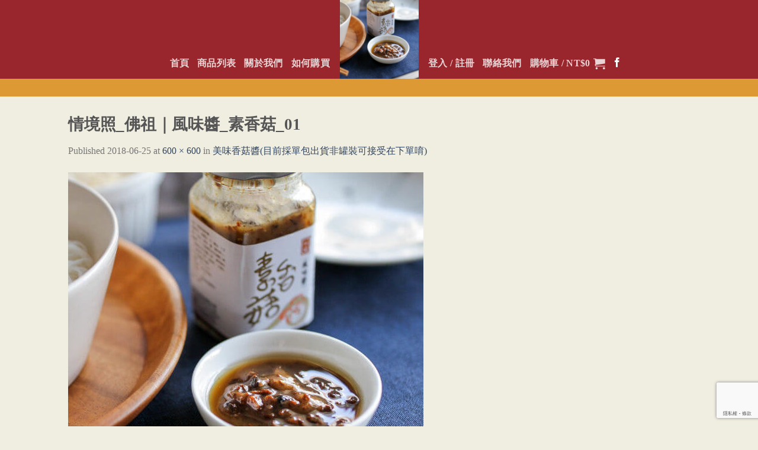

--- FILE ---
content_type: text/html; charset=UTF-8
request_url: https://www.hsinjhu.com.tw/?attachment_id=1039
body_size: 18125
content:
<!DOCTYPE html>
<html lang="zh-TW" class="loading-site no-js">
<head>
	<meta charset="UTF-8" />
	<link rel="profile" href="https://gmpg.org/xfn/11" />
	<link rel="pingback" href="https://www.hsinjhu.com.tw/xmlrpc.php" />
<meta name="google-site-verification" content="rOPncBstQDZ65seXaKPeQZP7KwuSwmfOfmxPWf_3gIA" />
	<script>(function(html){html.className = html.className.replace(/\bno-js\b/,'js')})(document.documentElement);</script>
<meta name='robots' content='index, follow, max-image-preview:large, max-snippet:-1, max-video-preview:-1' />
<meta name="viewport" content="width=device-width, initial-scale=1" />
	<!-- This site is optimized with the Yoast SEO plugin v22.3 - https://yoast.com/wordpress/plugins/seo/ -->
	<title>情境照_佛祖｜風味醬_素香菇_01 - 米樂 與您分享快樂</title>
	<link rel="canonical" href="https://www.hsinjhu.com.tw/" />
	<meta property="og:locale" content="zh_TW" />
	<meta property="og:type" content="article" />
	<meta property="og:title" content="情境照_佛祖｜風味醬_素香菇_01 - 米樂 與您分享快樂" />
	<meta property="og:url" content="https://www.hsinjhu.com.tw/" />
	<meta property="og:site_name" content="米樂 與您分享快樂" />
	<meta property="og:image" content="https://www.hsinjhu.com.tw" />
	<meta property="og:image:width" content="600" />
	<meta property="og:image:height" content="600" />
	<meta property="og:image:type" content="image/jpeg" />
	<meta name="twitter:card" content="summary_large_image" />
	<script type="application/ld+json" class="yoast-schema-graph">{"@context":"https://schema.org","@graph":[{"@type":"WebPage","@id":"https://www.hsinjhu.com.tw/","url":"https://www.hsinjhu.com.tw/","name":"情境照_佛祖｜風味醬_素香菇_01 - 米樂 與您分享快樂","isPartOf":{"@id":"https://www.hsinjhu.com.tw/#website"},"primaryImageOfPage":{"@id":"https://www.hsinjhu.com.tw/#primaryimage"},"image":{"@id":"https://www.hsinjhu.com.tw/#primaryimage"},"thumbnailUrl":"https://www.hsinjhu.com.tw/wp-content/uploads/2017/06/_佛祖｜風味醬_素香菇_01-e1529919258499.jpg","datePublished":"2018-06-25T09:31:17+00:00","dateModified":"2018-06-25T09:31:17+00:00","breadcrumb":{"@id":"https://www.hsinjhu.com.tw/#breadcrumb"},"inLanguage":"zh-TW","potentialAction":[{"@type":"ReadAction","target":["https://www.hsinjhu.com.tw/"]}]},{"@type":"ImageObject","inLanguage":"zh-TW","@id":"https://www.hsinjhu.com.tw/#primaryimage","url":"https://www.hsinjhu.com.tw/wp-content/uploads/2017/06/_佛祖｜風味醬_素香菇_01-e1529919258499.jpg","contentUrl":"https://www.hsinjhu.com.tw/wp-content/uploads/2017/06/_佛祖｜風味醬_素香菇_01-e1529919258499.jpg","width":600,"height":600},{"@type":"BreadcrumbList","@id":"https://www.hsinjhu.com.tw/#breadcrumb","itemListElement":[{"@type":"ListItem","position":1,"name":"首頁","item":"https://www.hsinjhu.com.tw/"},{"@type":"ListItem","position":2,"name":"美味香菇醬(目前採單包出貨非罐裝可接受在下單唷)","item":"https://www.hsinjhu.com.tw/product/%e7%be%8e%e5%91%b3%e9%a6%99%e8%8f%87%e9%86%ac/"},{"@type":"ListItem","position":3,"name":"情境照_佛祖｜風味醬_素香菇_01"}]},{"@type":"WebSite","@id":"https://www.hsinjhu.com.tw/#website","url":"https://www.hsinjhu.com.tw/","name":"米樂 與您分享快樂","description":"神竹食品","potentialAction":[{"@type":"SearchAction","target":{"@type":"EntryPoint","urlTemplate":"https://www.hsinjhu.com.tw/?s={search_term_string}"},"query-input":"required name=search_term_string"}],"inLanguage":"zh-TW"}]}</script>
	<!-- / Yoast SEO plugin. -->


<link rel='dns-prefetch' href='//www.google.com' />
<link rel='prefetch' href='https://www.hsinjhu.com.tw/wp-content/themes/flatsome/assets/js/flatsome.js?ver=be4456ec53c49e21f6f3' />
<link rel='prefetch' href='https://www.hsinjhu.com.tw/wp-content/themes/flatsome/assets/js/chunk.slider.js?ver=3.18.2' />
<link rel='prefetch' href='https://www.hsinjhu.com.tw/wp-content/themes/flatsome/assets/js/chunk.popups.js?ver=3.18.2' />
<link rel='prefetch' href='https://www.hsinjhu.com.tw/wp-content/themes/flatsome/assets/js/chunk.tooltips.js?ver=3.18.2' />
<link rel='prefetch' href='https://www.hsinjhu.com.tw/wp-content/themes/flatsome/assets/js/woocommerce.js?ver=8e1d1e4735a78026b37a' />
<link rel="alternate" type="application/rss+xml" title="訂閱《米樂 與您分享快樂》&raquo; 資訊提供" href="https://www.hsinjhu.com.tw/feed/" />
<link rel="alternate" type="application/rss+xml" title="訂閱《米樂 與您分享快樂》&raquo; 留言的資訊提供" href="https://www.hsinjhu.com.tw/comments/feed/" />
<link rel="alternate" type="application/rss+xml" title="訂閱《米樂 與您分享快樂 》&raquo;〈情境照_佛祖｜風味醬_素香菇_01〉留言的資訊提供" href="https://www.hsinjhu.com.tw/?attachment_id=1039#main/feed/" />
<script type="text/javascript">
/* <![CDATA[ */
window._wpemojiSettings = {"baseUrl":"https:\/\/s.w.org\/images\/core\/emoji\/14.0.0\/72x72\/","ext":".png","svgUrl":"https:\/\/s.w.org\/images\/core\/emoji\/14.0.0\/svg\/","svgExt":".svg","source":{"concatemoji":"https:\/\/www.hsinjhu.com.tw\/wp-includes\/js\/wp-emoji-release.min.js?ver=79257f326495333a36e2b0e0616f1123"}};
/*! This file is auto-generated */
!function(i,n){var o,s,e;function c(e){try{var t={supportTests:e,timestamp:(new Date).valueOf()};sessionStorage.setItem(o,JSON.stringify(t))}catch(e){}}function p(e,t,n){e.clearRect(0,0,e.canvas.width,e.canvas.height),e.fillText(t,0,0);var t=new Uint32Array(e.getImageData(0,0,e.canvas.width,e.canvas.height).data),r=(e.clearRect(0,0,e.canvas.width,e.canvas.height),e.fillText(n,0,0),new Uint32Array(e.getImageData(0,0,e.canvas.width,e.canvas.height).data));return t.every(function(e,t){return e===r[t]})}function u(e,t,n){switch(t){case"flag":return n(e,"\ud83c\udff3\ufe0f\u200d\u26a7\ufe0f","\ud83c\udff3\ufe0f\u200b\u26a7\ufe0f")?!1:!n(e,"\ud83c\uddfa\ud83c\uddf3","\ud83c\uddfa\u200b\ud83c\uddf3")&&!n(e,"\ud83c\udff4\udb40\udc67\udb40\udc62\udb40\udc65\udb40\udc6e\udb40\udc67\udb40\udc7f","\ud83c\udff4\u200b\udb40\udc67\u200b\udb40\udc62\u200b\udb40\udc65\u200b\udb40\udc6e\u200b\udb40\udc67\u200b\udb40\udc7f");case"emoji":return!n(e,"\ud83e\udef1\ud83c\udffb\u200d\ud83e\udef2\ud83c\udfff","\ud83e\udef1\ud83c\udffb\u200b\ud83e\udef2\ud83c\udfff")}return!1}function f(e,t,n){var r="undefined"!=typeof WorkerGlobalScope&&self instanceof WorkerGlobalScope?new OffscreenCanvas(300,150):i.createElement("canvas"),a=r.getContext("2d",{willReadFrequently:!0}),o=(a.textBaseline="top",a.font="600 32px Arial",{});return e.forEach(function(e){o[e]=t(a,e,n)}),o}function t(e){var t=i.createElement("script");t.src=e,t.defer=!0,i.head.appendChild(t)}"undefined"!=typeof Promise&&(o="wpEmojiSettingsSupports",s=["flag","emoji"],n.supports={everything:!0,everythingExceptFlag:!0},e=new Promise(function(e){i.addEventListener("DOMContentLoaded",e,{once:!0})}),new Promise(function(t){var n=function(){try{var e=JSON.parse(sessionStorage.getItem(o));if("object"==typeof e&&"number"==typeof e.timestamp&&(new Date).valueOf()<e.timestamp+604800&&"object"==typeof e.supportTests)return e.supportTests}catch(e){}return null}();if(!n){if("undefined"!=typeof Worker&&"undefined"!=typeof OffscreenCanvas&&"undefined"!=typeof URL&&URL.createObjectURL&&"undefined"!=typeof Blob)try{var e="postMessage("+f.toString()+"("+[JSON.stringify(s),u.toString(),p.toString()].join(",")+"));",r=new Blob([e],{type:"text/javascript"}),a=new Worker(URL.createObjectURL(r),{name:"wpTestEmojiSupports"});return void(a.onmessage=function(e){c(n=e.data),a.terminate(),t(n)})}catch(e){}c(n=f(s,u,p))}t(n)}).then(function(e){for(var t in e)n.supports[t]=e[t],n.supports.everything=n.supports.everything&&n.supports[t],"flag"!==t&&(n.supports.everythingExceptFlag=n.supports.everythingExceptFlag&&n.supports[t]);n.supports.everythingExceptFlag=n.supports.everythingExceptFlag&&!n.supports.flag,n.DOMReady=!1,n.readyCallback=function(){n.DOMReady=!0}}).then(function(){return e}).then(function(){var e;n.supports.everything||(n.readyCallback(),(e=n.source||{}).concatemoji?t(e.concatemoji):e.wpemoji&&e.twemoji&&(t(e.twemoji),t(e.wpemoji)))}))}((window,document),window._wpemojiSettings);
/* ]]> */
</script>
<style id='wp-emoji-styles-inline-css' type='text/css'>

	img.wp-smiley, img.emoji {
		display: inline !important;
		border: none !important;
		box-shadow: none !important;
		height: 1em !important;
		width: 1em !important;
		margin: 0 0.07em !important;
		vertical-align: -0.1em !important;
		background: none !important;
		padding: 0 !important;
	}
</style>
<style id='wp-block-library-inline-css' type='text/css'>
:root{--wp-admin-theme-color:#007cba;--wp-admin-theme-color--rgb:0,124,186;--wp-admin-theme-color-darker-10:#006ba1;--wp-admin-theme-color-darker-10--rgb:0,107,161;--wp-admin-theme-color-darker-20:#005a87;--wp-admin-theme-color-darker-20--rgb:0,90,135;--wp-admin-border-width-focus:2px;--wp-block-synced-color:#7a00df;--wp-block-synced-color--rgb:122,0,223}@media (min-resolution:192dpi){:root{--wp-admin-border-width-focus:1.5px}}.wp-element-button{cursor:pointer}:root{--wp--preset--font-size--normal:16px;--wp--preset--font-size--huge:42px}:root .has-very-light-gray-background-color{background-color:#eee}:root .has-very-dark-gray-background-color{background-color:#313131}:root .has-very-light-gray-color{color:#eee}:root .has-very-dark-gray-color{color:#313131}:root .has-vivid-green-cyan-to-vivid-cyan-blue-gradient-background{background:linear-gradient(135deg,#00d084,#0693e3)}:root .has-purple-crush-gradient-background{background:linear-gradient(135deg,#34e2e4,#4721fb 50%,#ab1dfe)}:root .has-hazy-dawn-gradient-background{background:linear-gradient(135deg,#faaca8,#dad0ec)}:root .has-subdued-olive-gradient-background{background:linear-gradient(135deg,#fafae1,#67a671)}:root .has-atomic-cream-gradient-background{background:linear-gradient(135deg,#fdd79a,#004a59)}:root .has-nightshade-gradient-background{background:linear-gradient(135deg,#330968,#31cdcf)}:root .has-midnight-gradient-background{background:linear-gradient(135deg,#020381,#2874fc)}.has-regular-font-size{font-size:1em}.has-larger-font-size{font-size:2.625em}.has-normal-font-size{font-size:var(--wp--preset--font-size--normal)}.has-huge-font-size{font-size:var(--wp--preset--font-size--huge)}.has-text-align-center{text-align:center}.has-text-align-left{text-align:left}.has-text-align-right{text-align:right}#end-resizable-editor-section{display:none}.aligncenter{clear:both}.items-justified-left{justify-content:flex-start}.items-justified-center{justify-content:center}.items-justified-right{justify-content:flex-end}.items-justified-space-between{justify-content:space-between}.screen-reader-text{clip:rect(1px,1px,1px,1px);word-wrap:normal!important;border:0;-webkit-clip-path:inset(50%);clip-path:inset(50%);height:1px;margin:-1px;overflow:hidden;padding:0;position:absolute;width:1px}.screen-reader-text:focus{clip:auto!important;background-color:#ddd;-webkit-clip-path:none;clip-path:none;color:#444;display:block;font-size:1em;height:auto;left:5px;line-height:normal;padding:15px 23px 14px;text-decoration:none;top:5px;width:auto;z-index:100000}html :where(.has-border-color){border-style:solid}html :where([style*=border-top-color]){border-top-style:solid}html :where([style*=border-right-color]){border-right-style:solid}html :where([style*=border-bottom-color]){border-bottom-style:solid}html :where([style*=border-left-color]){border-left-style:solid}html :where([style*=border-width]){border-style:solid}html :where([style*=border-top-width]){border-top-style:solid}html :where([style*=border-right-width]){border-right-style:solid}html :where([style*=border-bottom-width]){border-bottom-style:solid}html :where([style*=border-left-width]){border-left-style:solid}html :where(img[class*=wp-image-]){height:auto;max-width:100%}:where(figure){margin:0 0 1em}html :where(.is-position-sticky){--wp-admin--admin-bar--position-offset:var(--wp-admin--admin-bar--height,0px)}@media screen and (max-width:600px){html :where(.is-position-sticky){--wp-admin--admin-bar--position-offset:0px}}
</style>
<link rel='stylesheet' id='contact-form-7-css' href='https://www.hsinjhu.com.tw/wp-content/plugins/contact-form-7/includes/css/styles.css?ver=5.8.4' type='text/css' media='all' />
<style id='woocommerce-inline-inline-css' type='text/css'>
.woocommerce form .form-row .required { visibility: visible; }
</style>
<link rel='stylesheet' id='flatsome-main-css' href='https://www.hsinjhu.com.tw/wp-content/themes/flatsome/assets/css/flatsome.css?ver=3.18.2' type='text/css' media='all' />
<style id='flatsome-main-inline-css' type='text/css'>
@font-face {
				font-family: "fl-icons";
				font-display: block;
				src: url(https://www.hsinjhu.com.tw/wp-content/themes/flatsome/assets/css/icons/fl-icons.eot?v=3.18.2);
				src:
					url(https://www.hsinjhu.com.tw/wp-content/themes/flatsome/assets/css/icons/fl-icons.eot#iefix?v=3.18.2) format("embedded-opentype"),
					url(https://www.hsinjhu.com.tw/wp-content/themes/flatsome/assets/css/icons/fl-icons.woff2?v=3.18.2) format("woff2"),
					url(https://www.hsinjhu.com.tw/wp-content/themes/flatsome/assets/css/icons/fl-icons.ttf?v=3.18.2) format("truetype"),
					url(https://www.hsinjhu.com.tw/wp-content/themes/flatsome/assets/css/icons/fl-icons.woff?v=3.18.2) format("woff"),
					url(https://www.hsinjhu.com.tw/wp-content/themes/flatsome/assets/css/icons/fl-icons.svg?v=3.18.2#fl-icons) format("svg");
			}
</style>
<link rel='stylesheet' id='flatsome-shop-css' href='https://www.hsinjhu.com.tw/wp-content/themes/flatsome/assets/css/flatsome-shop.css?ver=3.18.2' type='text/css' media='all' />
<link rel='stylesheet' id='flatsome-style-css' href='https://www.hsinjhu.com.tw/wp-content/themes/flatsome-child/style.css?ver=3.0' type='text/css' media='all' />
<script type="text/javascript" src="https://www.hsinjhu.com.tw/wp-includes/js/jquery/jquery.min.js?ver=3.7.1" id="jquery-core-js"></script>
<script type="text/javascript" src="https://www.hsinjhu.com.tw/wp-includes/js/jquery/jquery-migrate.min.js?ver=3.4.1" id="jquery-migrate-js"></script>
<script type="text/javascript" src="https://www.hsinjhu.com.tw/wp-content/plugins/recaptcha-woo/js/rcfwc.js?ver=1.0" id="rcfwc-js-js"></script>
<script type="text/javascript" src="https://www.google.com/recaptcha/api.js?explicit&amp;hl=zh_TW&amp;ver=79257f326495333a36e2b0e0616f1123" id="recaptcha-js"></script>
<script type="text/javascript" src="https://www.hsinjhu.com.tw/wp-content/plugins/woocommerce/assets/js/jquery-blockui/jquery.blockUI.min.js?ver=2.7.0-wc.8.3.3" id="jquery-blockui-js" data-wp-strategy="defer"></script>
<script type="text/javascript" id="wc-add-to-cart-js-extra">
/* <![CDATA[ */
var wc_add_to_cart_params = {"ajax_url":"\/wp-admin\/admin-ajax.php","wc_ajax_url":"\/?wc-ajax=%%endpoint%%","i18n_view_cart":"\u67e5\u770b\u8cfc\u7269\u8eca","cart_url":"https:\/\/www.hsinjhu.com.tw\/cart\/","is_cart":"","cart_redirect_after_add":"no"};
/* ]]> */
</script>
<script type="text/javascript" src="https://www.hsinjhu.com.tw/wp-content/plugins/woocommerce/assets/js/frontend/add-to-cart.min.js?ver=8.3.3" id="wc-add-to-cart-js" defer="defer" data-wp-strategy="defer"></script>
<script type="text/javascript" src="https://www.hsinjhu.com.tw/wp-content/plugins/woocommerce/assets/js/js-cookie/js.cookie.min.js?ver=2.1.4-wc.8.3.3" id="js-cookie-js" data-wp-strategy="defer"></script>
<link rel="https://api.w.org/" href="https://www.hsinjhu.com.tw/wp-json/" /><link rel="alternate" type="application/json" href="https://www.hsinjhu.com.tw/wp-json/wp/v2/media/1039" /><link rel="EditURI" type="application/rsd+xml" title="RSD" href="https://www.hsinjhu.com.tw/xmlrpc.php?rsd" />

<link rel='shortlink' href='https://www.hsinjhu.com.tw/?p=1039' />
<link rel="alternate" type="application/json+oembed" href="https://www.hsinjhu.com.tw/wp-json/oembed/1.0/embed?url=https%3A%2F%2Fwww.hsinjhu.com.tw%2F%3Fattachment_id%3D1039%23main" />
<link rel="alternate" type="text/xml+oembed" href="https://www.hsinjhu.com.tw/wp-json/oembed/1.0/embed?url=https%3A%2F%2Fwww.hsinjhu.com.tw%2F%3Fattachment_id%3D1039%23main&#038;format=xml" />
<style>.bg{opacity: 0; transition: opacity 1s; -webkit-transition: opacity 1s;} .bg-loaded{opacity: 1;}</style>	<noscript><style>.woocommerce-product-gallery{ opacity: 1 !important; }</style></noscript>
	<link rel="icon" href="https://www.hsinjhu.com.tw/wp-content/uploads/2017/06/LOGO-01-100x100.png" sizes="32x32" />
<link rel="icon" href="https://www.hsinjhu.com.tw/wp-content/uploads/2017/06/LOGO-01-247x247.png" sizes="192x192" />
<link rel="apple-touch-icon" href="https://www.hsinjhu.com.tw/wp-content/uploads/2017/06/LOGO-01-247x247.png" />
<meta name="msapplication-TileImage" content="https://www.hsinjhu.com.tw/wp-content/uploads/2017/06/LOGO-01.png" />
<style id="custom-css" type="text/css">:root {--primary-color: #B99867;--fs-color-primary: #B99867;--fs-color-secondary: #726D64;--fs-color-success: #726D64;--fs-color-alert: #b20000;--fs-experimental-link-color: #334862;--fs-experimental-link-color-hover: #111;}.tooltipster-base {--tooltip-color: #fff;--tooltip-bg-color: #000;}.off-canvas-right .mfp-content, .off-canvas-left .mfp-content {--drawer-width: 300px;}.off-canvas .mfp-content.off-canvas-cart {--drawer-width: 360px;}html{background-color:#F0EDE1!important;}.sticky-add-to-cart--active, #wrapper,#main,#main.dark{background-color: #F0EDE1}.header-main{height: 133px}#logo img{max-height: 133px}#logo{width:166px;}.header-bottom{min-height: 30px}.header-top{min-height: 30px}.transparent .header-main{height: 90px}.transparent #logo img{max-height: 90px}.has-transparent + .page-title:first-of-type,.has-transparent + #main > .page-title,.has-transparent + #main > div > .page-title,.has-transparent + #main .page-header-wrapper:first-of-type .page-title{padding-top: 140px;}.header.show-on-scroll,.stuck .header-main{height:70px!important}.stuck #logo img{max-height: 70px!important}.header-bg-color {background-color: #98262C}.header-bottom {background-color: #DD9933}.header-main .nav > li > a{line-height: 16px }.stuck .header-main .nav > li > a{line-height: 50px }.header-bottom-nav > li > a{line-height: 16px }@media (max-width: 549px) {.header-main{height: 70px}#logo img{max-height: 70px}}body{font-size: 100%;}@media screen and (max-width: 549px){body{font-size: 100%;}}body{font-family: Lato, sans-serif;}body {font-weight: 400;font-style: normal;}.nav > li > a {font-family: Lato, sans-serif;}.mobile-sidebar-levels-2 .nav > li > ul > li > a {font-family: Lato, sans-serif;}.nav > li > a,.mobile-sidebar-levels-2 .nav > li > ul > li > a {font-weight: 700;font-style: normal;}h1,h2,h3,h4,h5,h6,.heading-font, .off-canvas-center .nav-sidebar.nav-vertical > li > a{font-family: Lato, sans-serif;}h1,h2,h3,h4,h5,h6,.heading-font,.banner h1,.banner h2 {font-weight: 700;font-style: normal;}.alt-font{font-family: "Dancing Script", sans-serif;}.alt-font {font-weight: 400!important;font-style: normal!important;}.pswp__bg,.mfp-bg.mfp-ready{background-color: #F0EDE1}@media screen and (min-width: 550px){.products .box-vertical .box-image{min-width: 247px!important;width: 247px!important;}}.footer-1{background-color: #F0EDE1}.absolute-footer, html{background-color: #F0EDE1}.nav-vertical-fly-out > li + li {border-top-width: 1px; border-top-style: solid;}/* Custom CSS *//*footer default border*/.footer-1, .footer-2 { border-top: none !important;}/*new border in footer*/div#text-2 {border-right: 2px dashed rgba(204, 191, 176, 1);}div#text-3 {border-right: 2px dashed rgba(204, 191, 176, 1);}.mb-0 {margin-bottom: 0px !important;border-top: 2px dashed rgba(204, 191, 176, 1);border-bottom: 2px dashed rgba(204, 191, 176, 1);}.row.large-columns-3.mb-0{padding-top:20px;}.slider.slider-show-nav.product-gallery-slider.main-images.mb-0.flickity-enabled.is-draggable{border-top: none !important;padding-top: 0px!important;border-bottom: none !important;}row row-collapse mb-0{padding-top: 0px!important;}.row.content-row.mb-0 {border: none !important;}*{font-family:"Microsoft JhengHei" !important;}.label-new.menu-item > a:after{content:"New";}.label-hot.menu-item > a:after{content:"Hot";}.label-sale.menu-item > a:after{content:"Sale";}.label-popular.menu-item > a:after{content:"Popular";}</style>		<style type="text/css" id="wp-custom-css">
			/*
您可以在此加入您的 CSS。

點選上方的協助圖示以取得更多資訊。
*/

.is-divider{
display:none;
}

.breadcrumbs a {
    pointer-events: none;
}

.top-divider {
    margin-bottom: -1px;
    border-bottom: 2px dashed rgba(204, 191, 176, 1);
    height: 0 !important;
    min-height: 0 !important;
    border-top: none!important;
    opacity: 1!important;
}

/*contact form*/
div.wpcf7-mail-sent-ok {
 border: 2px solid #d7ceae!Important;
}
.wpcf7 .wpcf7-response-output {
 border-radius: 0px!Important;
}


.product-small.box .box-image{
	aspect-ratio: 1 / 1;
}
.product-small.box .image-fade_in_back{
	width: 100%;
    height: 100%;
    position: relative;
}
.product-small.box .image-fade_in_back a{
	width: 100%;
    height: 100%;
}
.product-small.box .image-fade_in_back a img:first-child{
	position: absolute;
    left: 50%;
    transform: translateX(-50%);
    width: auto;
    height: 100%;
    max-width: unset;
    text-align: center;
}
		</style>
		<style id="kirki-inline-styles">/* latin-ext */
@font-face {
  font-family: 'Lato';
  font-style: normal;
  font-weight: 400;
  font-display: swap;
  src: url(https://www.hsinjhu.com.tw/wp-content/fonts/lato/font) format('woff');
  unicode-range: U+0100-02BA, U+02BD-02C5, U+02C7-02CC, U+02CE-02D7, U+02DD-02FF, U+0304, U+0308, U+0329, U+1D00-1DBF, U+1E00-1E9F, U+1EF2-1EFF, U+2020, U+20A0-20AB, U+20AD-20C0, U+2113, U+2C60-2C7F, U+A720-A7FF;
}
/* latin */
@font-face {
  font-family: 'Lato';
  font-style: normal;
  font-weight: 400;
  font-display: swap;
  src: url(https://www.hsinjhu.com.tw/wp-content/fonts/lato/font) format('woff');
  unicode-range: U+0000-00FF, U+0131, U+0152-0153, U+02BB-02BC, U+02C6, U+02DA, U+02DC, U+0304, U+0308, U+0329, U+2000-206F, U+20AC, U+2122, U+2191, U+2193, U+2212, U+2215, U+FEFF, U+FFFD;
}
/* latin-ext */
@font-face {
  font-family: 'Lato';
  font-style: normal;
  font-weight: 700;
  font-display: swap;
  src: url(https://www.hsinjhu.com.tw/wp-content/fonts/lato/font) format('woff');
  unicode-range: U+0100-02BA, U+02BD-02C5, U+02C7-02CC, U+02CE-02D7, U+02DD-02FF, U+0304, U+0308, U+0329, U+1D00-1DBF, U+1E00-1E9F, U+1EF2-1EFF, U+2020, U+20A0-20AB, U+20AD-20C0, U+2113, U+2C60-2C7F, U+A720-A7FF;
}
/* latin */
@font-face {
  font-family: 'Lato';
  font-style: normal;
  font-weight: 700;
  font-display: swap;
  src: url(https://www.hsinjhu.com.tw/wp-content/fonts/lato/font) format('woff');
  unicode-range: U+0000-00FF, U+0131, U+0152-0153, U+02BB-02BC, U+02C6, U+02DA, U+02DC, U+0304, U+0308, U+0329, U+2000-206F, U+20AC, U+2122, U+2191, U+2193, U+2212, U+2215, U+FEFF, U+FFFD;
}/* vietnamese */
@font-face {
  font-family: 'Dancing Script';
  font-style: normal;
  font-weight: 400;
  font-display: swap;
  src: url(https://www.hsinjhu.com.tw/wp-content/fonts/dancing-script/font) format('woff');
  unicode-range: U+0102-0103, U+0110-0111, U+0128-0129, U+0168-0169, U+01A0-01A1, U+01AF-01B0, U+0300-0301, U+0303-0304, U+0308-0309, U+0323, U+0329, U+1EA0-1EF9, U+20AB;
}
/* latin-ext */
@font-face {
  font-family: 'Dancing Script';
  font-style: normal;
  font-weight: 400;
  font-display: swap;
  src: url(https://www.hsinjhu.com.tw/wp-content/fonts/dancing-script/font) format('woff');
  unicode-range: U+0100-02BA, U+02BD-02C5, U+02C7-02CC, U+02CE-02D7, U+02DD-02FF, U+0304, U+0308, U+0329, U+1D00-1DBF, U+1E00-1E9F, U+1EF2-1EFF, U+2020, U+20A0-20AB, U+20AD-20C0, U+2113, U+2C60-2C7F, U+A720-A7FF;
}
/* latin */
@font-face {
  font-family: 'Dancing Script';
  font-style: normal;
  font-weight: 400;
  font-display: swap;
  src: url(https://www.hsinjhu.com.tw/wp-content/fonts/dancing-script/font) format('woff');
  unicode-range: U+0000-00FF, U+0131, U+0152-0153, U+02BB-02BC, U+02C6, U+02DA, U+02DC, U+0304, U+0308, U+0329, U+2000-206F, U+20AC, U+2122, U+2191, U+2193, U+2212, U+2215, U+FEFF, U+FFFD;
}</style></head>

<body class="attachment attachment-template-default single single-attachment postid-1039 attachmentid-1039 attachment-jpeg theme-flatsome woocommerce-no-js lightbox nav-dropdown-has-arrow nav-dropdown-has-shadow nav-dropdown-has-border">


<a class="skip-link screen-reader-text" href="#main">Skip to content</a>

<div id="wrapper">

	
	<header id="header" class="header has-sticky sticky-fade">
		<div class="header-wrapper">
			<div id="masthead" class="header-main show-logo-center nav-dark">
      <div class="header-inner flex-row container logo-center medium-logo-center" role="navigation">

          <!-- Logo -->
          <div id="logo" class="flex-col logo">
            
<!-- Header logo -->
<a href="https://www.hsinjhu.com.tw/" title="米樂 與您分享快樂 - 神竹食品" rel="home">
		<img width="600" height="600" src="https://www.hsinjhu.com.tw/wp-content/uploads/2017/06/_佛祖｜風味醬_素香菇_01-e1529919258499.jpg" class="header-logo-sticky" alt="米樂 與您分享快樂"/><img width="251" height="300" src="https://www.hsinjhu.com.tw/wp-content/uploads/2017/12/LOGO-02.png" class="header_logo header-logo" alt="米樂 與您分享快樂"/><img  width="600" height="600" src="https://www.hsinjhu.com.tw/wp-content/uploads/2017/06/_佛祖｜風味醬_素香菇_01-e1529919258499.jpg" class="header-logo-dark" alt="米樂 與您分享快樂"/></a>
          </div>

          <!-- Mobile Left Elements -->
          <div class="flex-col show-for-medium flex-left">
            <ul class="mobile-nav nav nav-left ">
              <li class="nav-icon has-icon">
  		<a href="#" data-open="#main-menu" data-pos="left" data-bg="main-menu-overlay" data-color="" class="is-small" aria-label="Menu" aria-controls="main-menu" aria-expanded="false">

		  <i class="icon-menu" ></i>
		  		</a>
	</li>
            </ul>
          </div>

          <!-- Left Elements -->
          <div class="flex-col hide-for-medium flex-left
            ">
            <ul class="header-nav header-nav-main nav nav-left  nav-line-bottom nav-size-large nav-uppercase" >
              <li id="menu-item-64" class="menu-item menu-item-type-post_type menu-item-object-page menu-item-home menu-item-64 menu-item-design-default"><a href="https://www.hsinjhu.com.tw/" class="nav-top-link">首頁</a></li>
<li id="menu-item-86" class="menu-item menu-item-type-post_type menu-item-object-page menu-item-86 menu-item-design-default"><a href="https://www.hsinjhu.com.tw/%e7%94%a2%e5%93%81%e7%89%b9%e5%8d%80/" class="nav-top-link">商品列表</a></li>
<li id="menu-item-62" class="menu-item menu-item-type-post_type menu-item-object-page menu-item-62 menu-item-design-default"><a href="https://www.hsinjhu.com.tw/%e9%97%9c%e6%96%bc%e6%88%91%e5%80%91/" class="nav-top-link">關於我們</a></li>
<li id="menu-item-61" class="menu-item menu-item-type-post_type menu-item-object-page menu-item-61 menu-item-design-default"><a href="https://www.hsinjhu.com.tw/%e5%a6%82%e4%bd%95%e8%b3%bc%e8%b2%b7/" class="nav-top-link">如何購買</a></li>
            </ul>
          </div>

          <!-- Right Elements -->
          <div class="flex-col hide-for-medium flex-right">
            <ul class="header-nav header-nav-main nav nav-right  nav-line-bottom nav-size-large nav-uppercase">
              <li class="account-item has-icon
    "
>

<a href="https://www.hsinjhu.com.tw/my-account/"
    class="nav-top-link nav-top-not-logged-in "
    data-open="#login-form-popup"  >
    <span>
    登入     / 註冊  </span>
  
</a>



</li>
<li id="menu-item-780" class="menu-item menu-item-type-post_type menu-item-object-page menu-item-780 menu-item-design-default"><a href="https://www.hsinjhu.com.tw/%e8%81%af%e7%b5%a1%e6%88%91%e5%80%91/" class="nav-top-link">聯絡我們</a></li>
<li class="cart-item has-icon has-dropdown">

<a href="https://www.hsinjhu.com.tw/cart/" class="header-cart-link is-small" title="購物車" >

<span class="header-cart-title">
   購物車   /      <span class="cart-price"><span class="woocommerce-Price-amount amount"><bdi><span class="woocommerce-Price-currencySymbol">&#78;&#84;&#36;</span>0</bdi></span></span>
  </span>

    <i class="icon-shopping-cart"
    data-icon-label="0">
  </i>
  </a>

 <ul class="nav-dropdown nav-dropdown-default">
    <li class="html widget_shopping_cart">
      <div class="widget_shopping_cart_content">
        

	<div class="ux-mini-cart-empty flex flex-row-col text-center pt pb">
				<div class="ux-mini-cart-empty-icon">
			<svg xmlns="http://www.w3.org/2000/svg" viewBox="0 0 17 19" style="opacity:.1;height:80px;">
				<path d="M8.5 0C6.7 0 5.3 1.2 5.3 2.7v2H2.1c-.3 0-.6.3-.7.7L0 18.2c0 .4.2.8.6.8h15.7c.4 0 .7-.3.7-.7v-.1L15.6 5.4c0-.3-.3-.6-.7-.6h-3.2v-2c0-1.6-1.4-2.8-3.2-2.8zM6.7 2.7c0-.8.8-1.4 1.8-1.4s1.8.6 1.8 1.4v2H6.7v-2zm7.5 3.4 1.3 11.5h-14L2.8 6.1h2.5v1.4c0 .4.3.7.7.7.4 0 .7-.3.7-.7V6.1h3.5v1.4c0 .4.3.7.7.7s.7-.3.7-.7V6.1h2.6z" fill-rule="evenodd" clip-rule="evenodd" fill="currentColor"></path>
			</svg>
		</div>
				<p class="woocommerce-mini-cart__empty-message empty">購物車內沒有任何商品。</p>
			</div>


      </div>
    </li>
     </ul>

</li>
<li class="html header-social-icons ml-0">
	<div class="social-icons follow-icons" ><a href="https://www.facebook.com/Melove5303059/" target="_blank" data-label="Facebook" class="icon plain facebook tooltip" title="追隨我們的Facebook" aria-label="追隨我們的Facebook" rel="noopener nofollow" ><i class="icon-facebook" ></i></a></div></li>
            </ul>
          </div>

          <!-- Mobile Right Elements -->
          <div class="flex-col show-for-medium flex-right">
            <ul class="mobile-nav nav nav-right ">
              <li class="cart-item has-icon">


		<a href="https://www.hsinjhu.com.tw/cart/" class="header-cart-link is-small off-canvas-toggle nav-top-link" title="購物車" data-open="#cart-popup" data-class="off-canvas-cart" data-pos="right" >

    <i class="icon-shopping-cart"
    data-icon-label="0">
  </i>
  </a>


  <!-- Cart Sidebar Popup -->
  <div id="cart-popup" class="mfp-hide">
  <div class="cart-popup-inner inner-padding cart-popup-inner--sticky"">
      <div class="cart-popup-title text-center">
          <span class="heading-font uppercase">購物車</span>
          <div class="is-divider"></div>
      </div>
      <div class="widget woocommerce widget_shopping_cart"><div class="widget_shopping_cart_content"></div></div>               </div>
  </div>

</li>
            </ul>
          </div>

      </div>

            <div class="container"><div class="top-divider full-width"></div></div>
      </div>
<div id="wide-nav" class="header-bottom wide-nav hide-for-sticky flex-has-center hide-for-medium">
    <div class="flex-row container">

            
                        <div class="flex-col hide-for-medium flex-center">
                <ul class="nav header-nav header-bottom-nav nav-center  nav-uppercase">
                                    </ul>
            </div>
            
            
            
    </div>
</div>

<div class="header-bg-container fill"><div class="header-bg-image fill"></div><div class="header-bg-color fill"></div></div>		</div>
	</header>

	
	<main id="main" class="">

	<div id="primary" class="content-area image-attachment page-wrapper">
		<div id="content" class="site-content" role="main">
			<div class="row">
				<div class="large-12 columns">

				
					<article id="post-1039" class="post-1039 attachment type-attachment status-inherit hentry">
						<header class="entry-header">
							<h1 class="entry-title">情境照_佛祖｜風味醬_素香菇_01</h1>

							<div class="entry-meta">
								Published <span class="entry-date"><time class="entry-date" datetime="2018-06-25T17:31:17+08:00">2018-06-25</time></span> at <a href="https://www.hsinjhu.com.tw/wp-content/uploads/2017/06/_佛祖｜風味醬_素香菇_01-e1529919258499.jpg" title="Link to full-size image">600 &times; 600</a> in <a href="https://www.hsinjhu.com.tw/product/%e7%be%8e%e5%91%b3%e9%a6%99%e8%8f%87%e9%86%ac/" title="Return to 美味香菇醬(目前採單包出貨非罐裝可接受在下單唷)" rel="gallery">美味香菇醬(目前採單包出貨非罐裝可接受在下單唷)</a>															</div>
						</header>

						<div class="entry-content">

							<div class="entry-attachment">
								<div class="attachment">
									
									<a href="https://www.hsinjhu.com.tw/?attachment_id=253#main" title="情境照_佛祖｜風味醬_素香菇_01" rel="attachment"><img width="600" height="600" src="https://www.hsinjhu.com.tw/wp-content/uploads/2017/06/_佛祖｜風味醬_素香菇_01-e1529919258499.jpg" class="attachment-1200x1200 size-1200x1200" alt="" decoding="async" fetchpriority="high" srcset="https://www.hsinjhu.com.tw/wp-content/uploads/2017/06/_佛祖｜風味醬_素香菇_01-e1529919258499.jpg 600w, https://www.hsinjhu.com.tw/wp-content/uploads/2017/06/_佛祖｜風味醬_素香菇_01-e1529919258499-247x247.jpg 247w, https://www.hsinjhu.com.tw/wp-content/uploads/2017/06/_佛祖｜風味醬_素香菇_01-e1529919258499-100x100.jpg 100w, https://www.hsinjhu.com.tw/wp-content/uploads/2017/06/_佛祖｜風味醬_素香菇_01-e1529919258499-510x510.jpg 510w" sizes="(max-width: 600px) 100vw, 600px" /></a>
								</div>

															</div>

														
						</div>

						<footer class="entry-meta">
															Trackbacks are closed, but you can <a class="comment-link" href="#respond" title="Post a comment">post a comment</a>.																				</footer>


							<nav role="navigation" id="image-navigation" class="navigation-image">
								<div class="nav-previous"><a href='https://www.hsinjhu.com.tw/?attachment_id=644#main'><span class="meta-nav">&larr;</span> Previous</a></div>
								<div class="nav-next"></div>
							</nav>
					</article>

					

<div id="comments" class="comments-area">

	
	
	
		<div id="respond" class="comment-respond">
		<h3 id="reply-title" class="comment-reply-title">發佈留言 <small><a rel="nofollow" id="cancel-comment-reply-link" href="/?attachment_id=1039#respond" style="display:none;">取消回覆</a></small></h3><form action="https://www.hsinjhu.com.tw/wp-comments-post.php" method="post" id="commentform" class="comment-form" novalidate><p class="comment-notes"><span id="email-notes">發佈留言必須填寫的電子郵件地址不會公開。</span> <span class="required-field-message">必填欄位標示為 <span class="required">*</span></span></p><p class="comment-form-comment"><label for="comment">留言 <span class="required">*</span></label> <textarea id="comment" name="comment" cols="45" rows="8" maxlength="65525" required></textarea></p><p class="comment-form-author"><label for="author">顯示名稱 <span class="required">*</span></label> <input id="author" name="author" type="text" value="" size="30" maxlength="245" autocomplete="name" required /></p>
<p class="comment-form-email"><label for="email">電子郵件地址 <span class="required">*</span></label> <input id="email" name="email" type="email" value="" size="30" maxlength="100" aria-describedby="email-notes" autocomplete="email" required /></p>
<p class="comment-form-url"><label for="url">個人網站網址</label> <input id="url" name="url" type="url" value="" size="30" maxlength="200" autocomplete="url" /></p>
<p class="form-submit"><input name="submit" type="submit" id="submit" class="submit" value="發佈留言" /> <input type='hidden' name='comment_post_ID' value='1039' id='comment_post_ID' />
<input type='hidden' name='comment_parent' id='comment_parent' value='0' />
</p></form>	</div><!-- #respond -->
	
</div>

							</div>
			</div>
		</div>
	</div>


</main>

<footer id="footer" class="footer-wrapper">

	
<!-- FOOTER 1 -->
<div class="footer-widgets footer footer-1">
		<div class="row large-columns-3 mb-0">
	   		<div id="text-2" class="col pb-0 widget widget_text"><span class="widget-title"> </span><div class="is-divider small"></div>			<div class="textwidget"><p><img decoding="async" src="https://www.hsinjhu.com.tw/wp-content/uploads/2017/11/footer-LOGO-01.png" /><br />
<b>米樂實體門市店面</b><br />
<b>門市地址：新竹市香山區經國路三段32號</b><br />
<b>服務專線：03-530-3059</b><br />
<b>傳真訂購：03-538-2328</b><br />
<b>營業時間：週一至週日 09:00 ~ 18:00</b><br />
<b>歡迎來電預約、取貨</b><br />
<b>神竹食品有限公司</b><br />
<b>統一編號25043456</b><br />
<b>食品業者登入字號:O-125043456-00000-1</b><br />
<b>本公司產品已投保產品責任險敬請安心購買</b></p>
</div>
		</div><div id="text-3" class="col pb-0 widget widget_text">			<div class="textwidget"><h3 style="text-align:center; font-size:2em;">咻咻快買專區</h3>
<hr style=" width: 60%; border: 2px solid; margin: 15px auto;">
<ul style="list-style-type:none;text-align:center;font-size: 20px;">
<li style="margin-bottom: 1.5em;"><a style="color:#777;" href="https://www.hsinjhu.com.tw/%E7%94%A2%E5%93%81%E7%89%B9%E5%8D%80/#p1"><b>米樂米粉系列</b></a>
<li style="margin-bottom: 1.5em;"><a  style="color:#777;" href="https://www.hsinjhu.com.tw/%E7%94%A2%E5%93%81%E7%89%B9%E5%8D%80/#p2"><b>佛祖米粉系列</b></a>
<li style="margin-bottom: 1.5em;"><a  style="color:#777;" href="https://www.hsinjhu.com.tw/%E7%94%A2%E5%93%81%E7%89%B9%E5%8D%80/#p3"><b>秘製醬汁系列</b></a>
<li style="margin-bottom: 1.5em;"><a style="color:#777;"  href="https://www.hsinjhu.com.tw/%E7%94%A2%E5%93%81%E7%89%B9%E5%8D%80/#p4"><b>進益貢丸系列</b></a>
<li style="margin-bottom: 1.5em;"><a style="color:#777;"  href="https://www.hsinjhu.com.tw/%E7%94%A2%E5%93%81%E7%89%B9%E5%8D%80/#p5"><b>海瑞貢丸系列</b></a>
</ul>
</div>
		</div><div id="text-5" class="col pb-0 widget widget_text">			<div class="textwidget"><iframe src="https://www.facebook.com/plugins/page.php?href=https%3A%2F%2Fwww.facebook.com%2FMelove5303059&tabs=timeline&width=340&height=400&small_header=true&adapt_container_width=false&hide_cover=false&show_facepile=false&appId" style="border:none; overflow:hidden; height:400px; width:100%;" scrolling="no" frameborder="0" allowTransparency="true"></iframe></div>
		</div>		</div>
</div>

<!-- FOOTER 2 -->



<div class="absolute-footer light medium-text-center text-center">
  <div class="container clearfix">

    
    <div class="footer-primary pull-left">
            <div class="copyright-footer">
        © Copyright 2012 - 2026 |  神竹食品有限公司 | Made by <a href='http://www.design-hu.com' target='_blank'>Design-hu</a>      </div>
          </div>
  </div>
</div>

<a href="#top" class="back-to-top button icon invert plain fixed bottom z-1 is-outline hide-for-medium circle" id="top-link" aria-label="Go to top"><i class="icon-angle-up" ></i></a>

</footer>

</div>

<div id="main-menu" class="mobile-sidebar no-scrollbar mfp-hide">

	
	<div class="sidebar-menu no-scrollbar ">

		
					<ul class="nav nav-sidebar nav-vertical nav-uppercase" data-tab="1">
				<li class="header-search-form search-form html relative has-icon">
	<div class="header-search-form-wrapper">
		<div class="searchform-wrapper ux-search-box relative is-normal"><form role="search" method="get" class="searchform" action="https://www.hsinjhu.com.tw/">
	<div class="flex-row relative">
						<div class="flex-col flex-grow">
			<label class="screen-reader-text" for="woocommerce-product-search-field-0">搜尋關鍵字:</label>
			<input type="search" id="woocommerce-product-search-field-0" class="search-field mb-0" placeholder="搜尋&hellip;" value="" name="s" />
			<input type="hidden" name="post_type" value="product" />
					</div>
		<div class="flex-col">
			<button type="submit" value="搜尋" class="ux-search-submit submit-button secondary button  icon mb-0" aria-label="Submit">
				<i class="icon-search" ></i>			</button>
		</div>
	</div>
	<div class="live-search-results text-left z-top"></div>
</form>
</div>	</div>
</li>
<li class="menu-item menu-item-type-post_type menu-item-object-page menu-item-home menu-item-64"><a href="https://www.hsinjhu.com.tw/">首頁</a></li>
<li class="menu-item menu-item-type-post_type menu-item-object-page menu-item-86"><a href="https://www.hsinjhu.com.tw/%e7%94%a2%e5%93%81%e7%89%b9%e5%8d%80/">商品列表</a></li>
<li class="menu-item menu-item-type-post_type menu-item-object-page menu-item-62"><a href="https://www.hsinjhu.com.tw/%e9%97%9c%e6%96%bc%e6%88%91%e5%80%91/">關於我們</a></li>
<li class="menu-item menu-item-type-post_type menu-item-object-page menu-item-61"><a href="https://www.hsinjhu.com.tw/%e5%a6%82%e4%bd%95%e8%b3%bc%e8%b2%b7/">如何購買</a></li>
<li class="account-item has-icon menu-item">
<a href="https://www.hsinjhu.com.tw/my-account/"
    class="nav-top-link nav-top-not-logged-in">
    <span class="header-account-title">
    登入  </span>
</a>

</li>
			</ul>
		
		
	</div>

	
</div>
            <script>
                (function(){
                    if (
                        document.getElementById("shipping_option") !== null &&
                        typeof document.getElementById("shipping_option") !== "undefined"
                    ) {
                        if (window.addEventListener) {
                            window.addEventListener('DOMContentLoaded', initPaymentMethod, false);
                        } else {
                            window.attachEvent('onload', initPaymentMethod);
                        }
                    }
                })();
                function initPaymentMethod() {
                    var e = document.getElementById("shipping_option");
                    var shipping = e.options[e.selectedIndex].value;
                    var payment = document.getElementsByName('payment_method');

                    if (
                        shipping == "HILIFE_Collection" ||
                        shipping == "FAMI_Collection" ||
                        shipping == "UNIMART_Collection"
                    ) {
                        var i;

                        for (i = 0; i< payment.length; i++) {
                            if (payment[i].id != 'payment_method_ecpay_shipping_pay') {
                                payment[i].style.display="none";

                                checkclass = document.getElementsByClassName("wc_payment_method " + payment[i].id).length;

                                if (checkclass == 0) {
                                    var x = document.getElementsByClassName(payment[i].id);
                                    x[0].style.display = "none";
                                } else {
                                    var x = document.getElementsByClassName("wc_payment_method " + payment[i].id);
                                    x[0].style.display = "none";
                                }
                            } else {
                                checkclass = document.getElementsByClassName("wc_payment_method " + payment[i].id).length;

                                if (checkclass == 0) {
                                    var x = document.getElementsByClassName(payment[i].id);
                                    x[0].style.display = "";
                                } else {
                                    var x = document.getElementsByClassName("wc_payment_method " + payment[i].id);
                                    x[0].style.display = "";
                                }
                            }
                        }
                        document.getElementById('payment_method_ecpay').checked = false;
                        document.getElementById('payment_method_ecpay_shipping_pay').checked = true;
                        document.getElementById('payment_method_ecpay_shipping_pay').style.display = '';
                    } else {
                        var i;
                        for (i = 0; i< payment.length; i++) {
                            if (payment[i].id != 'payment_method_ecpay_shipping_pay') {
                                payment[i].style.display="";

                                checkclass = document.getElementsByClassName("wc_payment_method " + payment[i].id).length;

                                if (checkclass == 0) {
                                    var x = document.getElementsByClassName(payment[i].id);
                                    x[0].style.display = "";
                                } else {
                                    var x = document.getElementsByClassName("wc_payment_method " + payment[i].id);
                                    x[0].style.display = "";
                                }
                            } else {
                                checkclass = document.getElementsByClassName("wc_payment_method " + payment[i].id).length;

                                if (checkclass == 0) {
                                    var x = document.getElementsByClassName(payment[i].id);
                                    x[0].style.display = "none";
                                } else {
                                    var x = document.getElementsByClassName("wc_payment_method " + payment[i].id);
                                    x[0].style.display = "none";
                                }

                                document.getElementById('payment_method_ecpay').checked = true;
                                document.getElementById('payment_method_ecpay_shipping_pay').checked = false;
                                document.getElementById('payment_method_ecpay_shipping_pay').style.display = "none";
                            }
                        }
                    }
                }
            </script>
            <script>
	(function($){
		$(document).ready(function() {
		var isspec = 0;
		console.log($('#shipping_method li'))
	var SpeID = ['110','111','112','113','114','115','116','118','119','120','121','123']
	$('#shipping_method input').each(function(){
		if (SpeID.indexOf($(this).val().substr(10,3)) == -1 ){
							$(this).prop('checked',true)
					   	
						}
	})
	
    $(document).on('updated_checkout', function(){
		if ($("#shipping_method li ").length == 2) {
			
			$("#shipping_method li ").each(function(){
			if ($(this).find('input').prop('checked') == true &&  SpeID.indexOf($(this).find('input').val().substr(10,3)) != -1 ){
				console.log($(this).find('input').val().substr(10,3))
				console.log('it spe!')
				isspec = 1;
			}
			else {
				isspec = 0
			}
		})
		}
		else {
			
			$('.woocommerce-checkout-review-order-table').on('change','input',function(){
				if ( SpeID.indexOf($(this).val().substr(10,3)) != -1) 
				 {
					 console.log('wow you click the spe methods')
					$(this).closest('.woocommerce-shipping-totals.shipping').siblings('.woocommerce-shipping-totals.shipping').find('input').each(function(){
					if (SpeID.indexOf($(this).val().substr(10,3)) != -1 ){
							$(this).prop('checked',true)
						    isspec = 1
						}
				})
				}
				else  {
					console.log('not spe method')
					$(this).closest('.woocommerce-shipping-totals.shipping').siblings('.woocommerce-shipping-totals.shipping').find('input').each(function(){
					if (SpeID.indexOf($(this).val().substr(10,3)) == -1 ){
							$(this).prop('checked',true)
						isspec = 0 
						}
				})
				}	
			})
			
		}
		
	if (isspec == 1){
		$('.wc_payment_methods.payment_methods.methods').html('<li class="wc_payment_method payment_method_cod"><input id="payment_method_cod" type="radio" class="input-radio" name="payment_method" value="cod"  data-order_button_text=""><label for="payment_method_cod">貨到付款</label><div class="payment_box payment_method_cod" style="display:none;"><p>收到貨時以現金付款。</p></div></li>')
	}
		
	});
	
});
	})(jQuery);
	
</script>	

<!-- Global site tag (gtag.js) - Google Analytics -->
<script async src="https://www.googletagmanager.com/gtag/js?id=UA-116370778-44"></script>
<script>
  window.dataLayer = window.dataLayer || [];
  function gtag(){dataLayer.push(arguments);}
  gtag('js', new Date());

  gtag('config', 'UA-116370778-44');
</script>
    <div id="login-form-popup" class="lightbox-content mfp-hide">
            	<div class="woocommerce">
      		<div class="woocommerce-notices-wrapper"></div>
<div class="account-container lightbox-inner">

	
	<div class="col2-set row row-divided row-large" id="customer_login">

		<div class="col-1 large-6 col pb-0">

			
			<div class="account-login-inner">

				<h3 class="uppercase">登入</h3>

				<form class="woocommerce-form woocommerce-form-login login" method="post">

					
					<p class="woocommerce-form-row woocommerce-form-row--wide form-row form-row-wide">
						<label for="username">使用者名稱 或 電子郵件&nbsp;<span class="required">*</span></label>
						<input type="text" class="woocommerce-Input woocommerce-Input--text input-text" name="username" id="username" autocomplete="username" value="" />					</p>
					<p class="woocommerce-form-row woocommerce-form-row--wide form-row form-row-wide">
						<label for="password">密碼&nbsp;<span class="required">*</span></label>
						<input class="woocommerce-Input woocommerce-Input--text input-text" type="password" name="password" id="password" autocomplete="current-password" />
					</p>

							<div class="g-recaptcha" data-sitekey="6Lel3jApAAAAAMihNLDFkHcFEVZJjZgLdP_utXUW"></div>
		<br/>
		
					<p class="form-row">
						<label class="woocommerce-form__label woocommerce-form__label-for-checkbox woocommerce-form-login__rememberme">
							<input class="woocommerce-form__input woocommerce-form__input-checkbox" name="rememberme" type="checkbox" id="rememberme" value="forever" /> <span>保持登入</span>
						</label>
						<input type="hidden" id="woocommerce-login-nonce" name="woocommerce-login-nonce" value="018c73db89" /><input type="hidden" name="_wp_http_referer" value="/?attachment_id=1039" />						<button type="submit" class="woocommerce-button button woocommerce-form-login__submit" name="login" value="登入">登入</button>
					</p>
					<p class="woocommerce-LostPassword lost_password">
						<a href="https://www.hsinjhu.com.tw/my-account/lost-password/">忘記密碼？</a>
					</p>

					
				</form>
			</div>

			
		</div>

		<div class="col-2 large-6 col pb-0">

			<div class="account-register-inner">

				<h3 class="uppercase">註冊</h3>

				<form method="post" class="woocommerce-form woocommerce-form-register register"  >

					
					
					<p class="woocommerce-form-row woocommerce-form-row--wide form-row form-row-wide">
						<label for="reg_email">電子郵件地址&nbsp;<span class="required">*</span></label>
						<input type="email" class="woocommerce-Input woocommerce-Input--text input-text" name="email" id="reg_email" autocomplete="email" value="" />					</p>

					
						<p class="woocommerce-form-row woocommerce-form-row--wide form-row form-row-wide">
							<label for="reg_password">密碼&nbsp;<span class="required">*</span></label>
							<input type="password" class="woocommerce-Input woocommerce-Input--text input-text" name="password" id="reg_password" autocomplete="new-password" />
						</p>

					
							<div class="g-recaptcha" data-sitekey="6Lel3jApAAAAAMihNLDFkHcFEVZJjZgLdP_utXUW"></div>
		<br/>
		<div class="woocommerce-privacy-policy-text"></div>
					<p class="woocommerce-form-row form-row">
						<input type="hidden" id="woocommerce-register-nonce" name="woocommerce-register-nonce" value="7137e051e2" /><input type="hidden" name="_wp_http_referer" value="/?attachment_id=1039" />						<button type="submit" class="woocommerce-Button woocommerce-button button woocommerce-form-register__submit" name="register" value="註冊">註冊</button>
					</p>

					
				</form>

			</div>

		</div>

	</div>

</div>

		</div>
      	    </div>
  	<script type="text/javascript">
		(function () {
			var c = document.body.className;
			c = c.replace(/woocommerce-no-js/, 'woocommerce-js');
			document.body.className = c;
		})();
	</script>
	<style id='global-styles-inline-css' type='text/css'>
body{--wp--preset--color--black: #000000;--wp--preset--color--cyan-bluish-gray: #abb8c3;--wp--preset--color--white: #ffffff;--wp--preset--color--pale-pink: #f78da7;--wp--preset--color--vivid-red: #cf2e2e;--wp--preset--color--luminous-vivid-orange: #ff6900;--wp--preset--color--luminous-vivid-amber: #fcb900;--wp--preset--color--light-green-cyan: #7bdcb5;--wp--preset--color--vivid-green-cyan: #00d084;--wp--preset--color--pale-cyan-blue: #8ed1fc;--wp--preset--color--vivid-cyan-blue: #0693e3;--wp--preset--color--vivid-purple: #9b51e0;--wp--preset--color--primary: #B99867;--wp--preset--color--secondary: #726D64;--wp--preset--color--success: #726D64;--wp--preset--color--alert: #b20000;--wp--preset--gradient--vivid-cyan-blue-to-vivid-purple: linear-gradient(135deg,rgba(6,147,227,1) 0%,rgb(155,81,224) 100%);--wp--preset--gradient--light-green-cyan-to-vivid-green-cyan: linear-gradient(135deg,rgb(122,220,180) 0%,rgb(0,208,130) 100%);--wp--preset--gradient--luminous-vivid-amber-to-luminous-vivid-orange: linear-gradient(135deg,rgba(252,185,0,1) 0%,rgba(255,105,0,1) 100%);--wp--preset--gradient--luminous-vivid-orange-to-vivid-red: linear-gradient(135deg,rgba(255,105,0,1) 0%,rgb(207,46,46) 100%);--wp--preset--gradient--very-light-gray-to-cyan-bluish-gray: linear-gradient(135deg,rgb(238,238,238) 0%,rgb(169,184,195) 100%);--wp--preset--gradient--cool-to-warm-spectrum: linear-gradient(135deg,rgb(74,234,220) 0%,rgb(151,120,209) 20%,rgb(207,42,186) 40%,rgb(238,44,130) 60%,rgb(251,105,98) 80%,rgb(254,248,76) 100%);--wp--preset--gradient--blush-light-purple: linear-gradient(135deg,rgb(255,206,236) 0%,rgb(152,150,240) 100%);--wp--preset--gradient--blush-bordeaux: linear-gradient(135deg,rgb(254,205,165) 0%,rgb(254,45,45) 50%,rgb(107,0,62) 100%);--wp--preset--gradient--luminous-dusk: linear-gradient(135deg,rgb(255,203,112) 0%,rgb(199,81,192) 50%,rgb(65,88,208) 100%);--wp--preset--gradient--pale-ocean: linear-gradient(135deg,rgb(255,245,203) 0%,rgb(182,227,212) 50%,rgb(51,167,181) 100%);--wp--preset--gradient--electric-grass: linear-gradient(135deg,rgb(202,248,128) 0%,rgb(113,206,126) 100%);--wp--preset--gradient--midnight: linear-gradient(135deg,rgb(2,3,129) 0%,rgb(40,116,252) 100%);--wp--preset--font-size--small: 13px;--wp--preset--font-size--medium: 20px;--wp--preset--font-size--large: 36px;--wp--preset--font-size--x-large: 42px;--wp--preset--spacing--20: 0.44rem;--wp--preset--spacing--30: 0.67rem;--wp--preset--spacing--40: 1rem;--wp--preset--spacing--50: 1.5rem;--wp--preset--spacing--60: 2.25rem;--wp--preset--spacing--70: 3.38rem;--wp--preset--spacing--80: 5.06rem;--wp--preset--shadow--natural: 6px 6px 9px rgba(0, 0, 0, 0.2);--wp--preset--shadow--deep: 12px 12px 50px rgba(0, 0, 0, 0.4);--wp--preset--shadow--sharp: 6px 6px 0px rgba(0, 0, 0, 0.2);--wp--preset--shadow--outlined: 6px 6px 0px -3px rgba(255, 255, 255, 1), 6px 6px rgba(0, 0, 0, 1);--wp--preset--shadow--crisp: 6px 6px 0px rgba(0, 0, 0, 1);}body { margin: 0; }.wp-site-blocks > .alignleft { float: left; margin-right: 2em; }.wp-site-blocks > .alignright { float: right; margin-left: 2em; }.wp-site-blocks > .aligncenter { justify-content: center; margin-left: auto; margin-right: auto; }:where(.is-layout-flex){gap: 0.5em;}:where(.is-layout-grid){gap: 0.5em;}body .is-layout-flow > .alignleft{float: left;margin-inline-start: 0;margin-inline-end: 2em;}body .is-layout-flow > .alignright{float: right;margin-inline-start: 2em;margin-inline-end: 0;}body .is-layout-flow > .aligncenter{margin-left: auto !important;margin-right: auto !important;}body .is-layout-constrained > .alignleft{float: left;margin-inline-start: 0;margin-inline-end: 2em;}body .is-layout-constrained > .alignright{float: right;margin-inline-start: 2em;margin-inline-end: 0;}body .is-layout-constrained > .aligncenter{margin-left: auto !important;margin-right: auto !important;}body .is-layout-constrained > :where(:not(.alignleft):not(.alignright):not(.alignfull)){max-width: var(--wp--style--global--content-size);margin-left: auto !important;margin-right: auto !important;}body .is-layout-constrained > .alignwide{max-width: var(--wp--style--global--wide-size);}body .is-layout-flex{display: flex;}body .is-layout-flex{flex-wrap: wrap;align-items: center;}body .is-layout-flex > *{margin: 0;}body .is-layout-grid{display: grid;}body .is-layout-grid > *{margin: 0;}body{padding-top: 0px;padding-right: 0px;padding-bottom: 0px;padding-left: 0px;}a:where(:not(.wp-element-button)){text-decoration: none;}.wp-element-button, .wp-block-button__link{background-color: #32373c;border-width: 0;color: #fff;font-family: inherit;font-size: inherit;line-height: inherit;padding: calc(0.667em + 2px) calc(1.333em + 2px);text-decoration: none;}.has-black-color{color: var(--wp--preset--color--black) !important;}.has-cyan-bluish-gray-color{color: var(--wp--preset--color--cyan-bluish-gray) !important;}.has-white-color{color: var(--wp--preset--color--white) !important;}.has-pale-pink-color{color: var(--wp--preset--color--pale-pink) !important;}.has-vivid-red-color{color: var(--wp--preset--color--vivid-red) !important;}.has-luminous-vivid-orange-color{color: var(--wp--preset--color--luminous-vivid-orange) !important;}.has-luminous-vivid-amber-color{color: var(--wp--preset--color--luminous-vivid-amber) !important;}.has-light-green-cyan-color{color: var(--wp--preset--color--light-green-cyan) !important;}.has-vivid-green-cyan-color{color: var(--wp--preset--color--vivid-green-cyan) !important;}.has-pale-cyan-blue-color{color: var(--wp--preset--color--pale-cyan-blue) !important;}.has-vivid-cyan-blue-color{color: var(--wp--preset--color--vivid-cyan-blue) !important;}.has-vivid-purple-color{color: var(--wp--preset--color--vivid-purple) !important;}.has-primary-color{color: var(--wp--preset--color--primary) !important;}.has-secondary-color{color: var(--wp--preset--color--secondary) !important;}.has-success-color{color: var(--wp--preset--color--success) !important;}.has-alert-color{color: var(--wp--preset--color--alert) !important;}.has-black-background-color{background-color: var(--wp--preset--color--black) !important;}.has-cyan-bluish-gray-background-color{background-color: var(--wp--preset--color--cyan-bluish-gray) !important;}.has-white-background-color{background-color: var(--wp--preset--color--white) !important;}.has-pale-pink-background-color{background-color: var(--wp--preset--color--pale-pink) !important;}.has-vivid-red-background-color{background-color: var(--wp--preset--color--vivid-red) !important;}.has-luminous-vivid-orange-background-color{background-color: var(--wp--preset--color--luminous-vivid-orange) !important;}.has-luminous-vivid-amber-background-color{background-color: var(--wp--preset--color--luminous-vivid-amber) !important;}.has-light-green-cyan-background-color{background-color: var(--wp--preset--color--light-green-cyan) !important;}.has-vivid-green-cyan-background-color{background-color: var(--wp--preset--color--vivid-green-cyan) !important;}.has-pale-cyan-blue-background-color{background-color: var(--wp--preset--color--pale-cyan-blue) !important;}.has-vivid-cyan-blue-background-color{background-color: var(--wp--preset--color--vivid-cyan-blue) !important;}.has-vivid-purple-background-color{background-color: var(--wp--preset--color--vivid-purple) !important;}.has-primary-background-color{background-color: var(--wp--preset--color--primary) !important;}.has-secondary-background-color{background-color: var(--wp--preset--color--secondary) !important;}.has-success-background-color{background-color: var(--wp--preset--color--success) !important;}.has-alert-background-color{background-color: var(--wp--preset--color--alert) !important;}.has-black-border-color{border-color: var(--wp--preset--color--black) !important;}.has-cyan-bluish-gray-border-color{border-color: var(--wp--preset--color--cyan-bluish-gray) !important;}.has-white-border-color{border-color: var(--wp--preset--color--white) !important;}.has-pale-pink-border-color{border-color: var(--wp--preset--color--pale-pink) !important;}.has-vivid-red-border-color{border-color: var(--wp--preset--color--vivid-red) !important;}.has-luminous-vivid-orange-border-color{border-color: var(--wp--preset--color--luminous-vivid-orange) !important;}.has-luminous-vivid-amber-border-color{border-color: var(--wp--preset--color--luminous-vivid-amber) !important;}.has-light-green-cyan-border-color{border-color: var(--wp--preset--color--light-green-cyan) !important;}.has-vivid-green-cyan-border-color{border-color: var(--wp--preset--color--vivid-green-cyan) !important;}.has-pale-cyan-blue-border-color{border-color: var(--wp--preset--color--pale-cyan-blue) !important;}.has-vivid-cyan-blue-border-color{border-color: var(--wp--preset--color--vivid-cyan-blue) !important;}.has-vivid-purple-border-color{border-color: var(--wp--preset--color--vivid-purple) !important;}.has-primary-border-color{border-color: var(--wp--preset--color--primary) !important;}.has-secondary-border-color{border-color: var(--wp--preset--color--secondary) !important;}.has-success-border-color{border-color: var(--wp--preset--color--success) !important;}.has-alert-border-color{border-color: var(--wp--preset--color--alert) !important;}.has-vivid-cyan-blue-to-vivid-purple-gradient-background{background: var(--wp--preset--gradient--vivid-cyan-blue-to-vivid-purple) !important;}.has-light-green-cyan-to-vivid-green-cyan-gradient-background{background: var(--wp--preset--gradient--light-green-cyan-to-vivid-green-cyan) !important;}.has-luminous-vivid-amber-to-luminous-vivid-orange-gradient-background{background: var(--wp--preset--gradient--luminous-vivid-amber-to-luminous-vivid-orange) !important;}.has-luminous-vivid-orange-to-vivid-red-gradient-background{background: var(--wp--preset--gradient--luminous-vivid-orange-to-vivid-red) !important;}.has-very-light-gray-to-cyan-bluish-gray-gradient-background{background: var(--wp--preset--gradient--very-light-gray-to-cyan-bluish-gray) !important;}.has-cool-to-warm-spectrum-gradient-background{background: var(--wp--preset--gradient--cool-to-warm-spectrum) !important;}.has-blush-light-purple-gradient-background{background: var(--wp--preset--gradient--blush-light-purple) !important;}.has-blush-bordeaux-gradient-background{background: var(--wp--preset--gradient--blush-bordeaux) !important;}.has-luminous-dusk-gradient-background{background: var(--wp--preset--gradient--luminous-dusk) !important;}.has-pale-ocean-gradient-background{background: var(--wp--preset--gradient--pale-ocean) !important;}.has-electric-grass-gradient-background{background: var(--wp--preset--gradient--electric-grass) !important;}.has-midnight-gradient-background{background: var(--wp--preset--gradient--midnight) !important;}.has-small-font-size{font-size: var(--wp--preset--font-size--small) !important;}.has-medium-font-size{font-size: var(--wp--preset--font-size--medium) !important;}.has-large-font-size{font-size: var(--wp--preset--font-size--large) !important;}.has-x-large-font-size{font-size: var(--wp--preset--font-size--x-large) !important;}
</style>
<script type="text/javascript" src="https://www.hsinjhu.com.tw/wp-content/plugins/contact-form-7/includes/swv/js/index.js?ver=5.8.4" id="swv-js"></script>
<script type="text/javascript" id="contact-form-7-js-extra">
/* <![CDATA[ */
var wpcf7 = {"api":{"root":"https:\/\/www.hsinjhu.com.tw\/wp-json\/","namespace":"contact-form-7\/v1"}};
/* ]]> */
</script>
<script type="text/javascript" src="https://www.hsinjhu.com.tw/wp-content/plugins/contact-form-7/includes/js/index.js?ver=5.8.4" id="contact-form-7-js"></script>
<script type="text/javascript" id="woocommerce-js-extra">
/* <![CDATA[ */
var woocommerce_params = {"ajax_url":"\/wp-admin\/admin-ajax.php","wc_ajax_url":"\/?wc-ajax=%%endpoint%%"};
/* ]]> */
</script>
<script type="text/javascript" src="https://www.hsinjhu.com.tw/wp-content/plugins/woocommerce/assets/js/frontend/woocommerce.min.js?ver=8.3.3" id="woocommerce-js" data-wp-strategy="defer"></script>
<script type="text/javascript" src="https://www.hsinjhu.com.tw/wp-content/themes/flatsome/inc/extensions/flatsome-live-search/flatsome-live-search.js?ver=3.18.2" id="flatsome-live-search-js"></script>
<script type="text/javascript" src="https://www.google.com/recaptcha/api.js?render=6LctpC4pAAAAAMk7jlkq2uDai2O-NQu6wyrl5Ve0&amp;ver=3.0" id="google-recaptcha-js"></script>
<script type="text/javascript" src="https://www.hsinjhu.com.tw/wp-includes/js/dist/vendor/wp-polyfill-inert.min.js?ver=3.1.2" id="wp-polyfill-inert-js"></script>
<script type="text/javascript" src="https://www.hsinjhu.com.tw/wp-includes/js/dist/vendor/regenerator-runtime.min.js?ver=0.14.0" id="regenerator-runtime-js"></script>
<script type="text/javascript" src="https://www.hsinjhu.com.tw/wp-includes/js/dist/vendor/wp-polyfill.min.js?ver=3.15.0" id="wp-polyfill-js"></script>
<script type="text/javascript" id="wpcf7-recaptcha-js-extra">
/* <![CDATA[ */
var wpcf7_recaptcha = {"sitekey":"6LctpC4pAAAAAMk7jlkq2uDai2O-NQu6wyrl5Ve0","actions":{"homepage":"homepage","contactform":"contactform"}};
/* ]]> */
</script>
<script type="text/javascript" src="https://www.hsinjhu.com.tw/wp-content/plugins/contact-form-7/modules/recaptcha/index.js?ver=5.8.4" id="wpcf7-recaptcha-js"></script>
<script type="text/javascript" src="https://www.hsinjhu.com.tw/wp-includes/js/hoverIntent.min.js?ver=1.10.2" id="hoverIntent-js"></script>
<script type="text/javascript" id="flatsome-js-js-extra">
/* <![CDATA[ */
var flatsomeVars = {"theme":{"version":"3.18.2"},"ajaxurl":"https:\/\/www.hsinjhu.com.tw\/wp-admin\/admin-ajax.php","rtl":"","sticky_height":"70","stickyHeaderHeight":"0","scrollPaddingTop":"0","assets_url":"https:\/\/www.hsinjhu.com.tw\/wp-content\/themes\/flatsome\/assets\/","lightbox":{"close_markup":"<button title=\"%title%\" type=\"button\" class=\"mfp-close\"><svg xmlns=\"http:\/\/www.w3.org\/2000\/svg\" width=\"28\" height=\"28\" viewBox=\"0 0 24 24\" fill=\"none\" stroke=\"currentColor\" stroke-width=\"2\" stroke-linecap=\"round\" stroke-linejoin=\"round\" class=\"feather feather-x\"><line x1=\"18\" y1=\"6\" x2=\"6\" y2=\"18\"><\/line><line x1=\"6\" y1=\"6\" x2=\"18\" y2=\"18\"><\/line><\/svg><\/button>","close_btn_inside":false},"user":{"can_edit_pages":false},"i18n":{"mainMenu":"Main Menu","toggleButton":"Toggle"},"options":{"cookie_notice_version":"1","swatches_layout":false,"swatches_disable_deselect":false,"swatches_box_select_event":false,"swatches_box_behavior_selected":false,"swatches_box_update_urls":"1","swatches_box_reset":false,"swatches_box_reset_limited":false,"swatches_box_reset_extent":false,"swatches_box_reset_time":300,"search_result_latency":"0"},"is_mini_cart_reveal":"1"};
/* ]]> */
</script>
<script type="text/javascript" src="https://www.hsinjhu.com.tw/wp-content/themes/flatsome/assets/js/flatsome.js?ver=be4456ec53c49e21f6f3" id="flatsome-js-js"></script>
<script type="text/javascript" src="https://www.hsinjhu.com.tw/wp-content/themes/flatsome/assets/js/woocommerce.js?ver=8e1d1e4735a78026b37a" id="flatsome-theme-woocommerce-js-js"></script>
<script type="text/javascript" src="https://www.hsinjhu.com.tw/wp-includes/js/comment-reply.min.js?ver=79257f326495333a36e2b0e0616f1123" id="comment-reply-js" async="async" data-wp-strategy="async"></script>
<script type="text/javascript" id="wc-cart-fragments-js-extra">
/* <![CDATA[ */
var wc_cart_fragments_params = {"ajax_url":"\/wp-admin\/admin-ajax.php","wc_ajax_url":"\/?wc-ajax=%%endpoint%%","cart_hash_key":"wc_cart_hash_fd47e4e26b5b7b1cc26dd7339ad8100b","fragment_name":"wc_fragments_fd47e4e26b5b7b1cc26dd7339ad8100b","request_timeout":"5000"};
/* ]]> */
</script>
<script type="text/javascript" src="https://www.hsinjhu.com.tw/wp-content/plugins/woocommerce/assets/js/frontend/cart-fragments.min.js?ver=8.3.3" id="wc-cart-fragments-js" defer="defer" data-wp-strategy="defer"></script>
<script type="text/javascript" id="zxcvbn-async-js-extra">
/* <![CDATA[ */
var _zxcvbnSettings = {"src":"https:\/\/www.hsinjhu.com.tw\/wp-includes\/js\/zxcvbn.min.js"};
/* ]]> */
</script>
<script type="text/javascript" src="https://www.hsinjhu.com.tw/wp-includes/js/zxcvbn-async.min.js?ver=1.0" id="zxcvbn-async-js"></script>
<script type="text/javascript" src="https://www.hsinjhu.com.tw/wp-includes/js/dist/hooks.min.js?ver=c6aec9a8d4e5a5d543a1" id="wp-hooks-js"></script>
<script type="text/javascript" src="https://www.hsinjhu.com.tw/wp-includes/js/dist/i18n.min.js?ver=7701b0c3857f914212ef" id="wp-i18n-js"></script>
<script type="text/javascript" id="wp-i18n-js-after">
/* <![CDATA[ */
wp.i18n.setLocaleData( { 'text direction\u0004ltr': [ 'ltr' ] } );
/* ]]> */
</script>
<script type="text/javascript" id="password-strength-meter-js-extra">
/* <![CDATA[ */
var pwsL10n = {"unknown":"\u5bc6\u78bc\u5f37\u5ea6\u672a\u77e5","short":"\u975e\u5e38\u4f4e","bad":"\u4f4e","good":"\u4e2d","strong":"\u9ad8","mismatch":"\u4e0d\u76f8\u7b26"};
/* ]]> */
</script>
<script type="text/javascript" id="password-strength-meter-js-translations">
/* <![CDATA[ */
( function( domain, translations ) {
	var localeData = translations.locale_data[ domain ] || translations.locale_data.messages;
	localeData[""].domain = domain;
	wp.i18n.setLocaleData( localeData, domain );
} )( "default", {"translation-revision-date":"2025-10-01 08:38:07+0000","generator":"GlotPress\/4.0.1","domain":"messages","locale_data":{"messages":{"":{"domain":"messages","plural-forms":"nplurals=1; plural=0;","lang":"zh_TW"},"%1$s is deprecated since version %2$s! Use %3$s instead. Please consider writing more inclusive code.":["\u5f9e %2$s \u7248\u958b\u59cb\uff0c%1$s \u5df2\u6dd8\u6c70\u4e0d\u7528\uff0c\u8acb\u6539\u7528 %3$s\u3002\u5efa\u8b70\u64b0\u5beb\u66f4\u5177\u5305\u5bb9\u6027\u7684\u7a0b\u5f0f\u78bc\u3002"]}},"comment":{"reference":"wp-admin\/js\/password-strength-meter.js"}} );
/* ]]> */
</script>
<script type="text/javascript" src="https://www.hsinjhu.com.tw/wp-admin/js/password-strength-meter.min.js?ver=79257f326495333a36e2b0e0616f1123" id="password-strength-meter-js"></script>
<script type="text/javascript" id="wc-password-strength-meter-js-extra">
/* <![CDATA[ */
var wc_password_strength_meter_params = {"min_password_strength":"3","stop_checkout":"","i18n_password_error":"\u8acb\u8f38\u5165\u4e00\u500b\u8907\u96dc\u4e00\u9ede\u7684\u5bc6\u78bc","i18n_password_hint":"\u63d0\u793a: \u5efa\u8b70\u5bc6\u78bc\u61c9\u8a72\u81f3\u5c11\u8981\u6709 12 \u500b\u5b57\u5143\uff0c\u4e26\u5728\u5bc6\u78bc\u4e2d\u540c\u6642\u4f7f\u7528\u5927\u5c0f\u5beb\u5b57\u6bcd\u3001\u6578\u5b57\u53ca <code>! \" ? $ % ^ & )<\/code> \u7b49\u7279\u6b8a\u7b26\u865f\uff0c\u4fbf\u80fd\u8b93\u5bc6\u78bc\u66f4\u5b89\u5168\u3002"};
/* ]]> */
</script>
<script type="text/javascript" src="https://www.hsinjhu.com.tw/wp-content/plugins/woocommerce/assets/js/frontend/password-strength-meter.min.js?ver=8.3.3" id="wc-password-strength-meter-js" defer="defer" data-wp-strategy="defer"></script>

<script defer src="https://static.cloudflareinsights.com/beacon.min.js/vcd15cbe7772f49c399c6a5babf22c1241717689176015" integrity="sha512-ZpsOmlRQV6y907TI0dKBHq9Md29nnaEIPlkf84rnaERnq6zvWvPUqr2ft8M1aS28oN72PdrCzSjY4U6VaAw1EQ==" data-cf-beacon='{"version":"2024.11.0","token":"68992351ce534c39a223dee4e289caee","r":1,"server_timing":{"name":{"cfCacheStatus":true,"cfEdge":true,"cfExtPri":true,"cfL4":true,"cfOrigin":true,"cfSpeedBrain":true},"location_startswith":null}}' crossorigin="anonymous"></script>
</body>
</html>


--- FILE ---
content_type: text/html; charset=utf-8
request_url: https://www.google.com/recaptcha/api2/anchor?ar=1&k=6Lel3jApAAAAAMihNLDFkHcFEVZJjZgLdP_utXUW&co=aHR0cHM6Ly93d3cuaHNpbmpodS5jb20udHc6NDQz&hl=zh-TW&v=PoyoqOPhxBO7pBk68S4YbpHZ&size=normal&anchor-ms=20000&execute-ms=30000&cb=touz99qgbqm9
body_size: 49597
content:
<!DOCTYPE HTML><html dir="ltr" lang="zh-TW"><head><meta http-equiv="Content-Type" content="text/html; charset=UTF-8">
<meta http-equiv="X-UA-Compatible" content="IE=edge">
<title>reCAPTCHA</title>
<style type="text/css">
/* cyrillic-ext */
@font-face {
  font-family: 'Roboto';
  font-style: normal;
  font-weight: 400;
  font-stretch: 100%;
  src: url(//fonts.gstatic.com/s/roboto/v48/KFO7CnqEu92Fr1ME7kSn66aGLdTylUAMa3GUBHMdazTgWw.woff2) format('woff2');
  unicode-range: U+0460-052F, U+1C80-1C8A, U+20B4, U+2DE0-2DFF, U+A640-A69F, U+FE2E-FE2F;
}
/* cyrillic */
@font-face {
  font-family: 'Roboto';
  font-style: normal;
  font-weight: 400;
  font-stretch: 100%;
  src: url(//fonts.gstatic.com/s/roboto/v48/KFO7CnqEu92Fr1ME7kSn66aGLdTylUAMa3iUBHMdazTgWw.woff2) format('woff2');
  unicode-range: U+0301, U+0400-045F, U+0490-0491, U+04B0-04B1, U+2116;
}
/* greek-ext */
@font-face {
  font-family: 'Roboto';
  font-style: normal;
  font-weight: 400;
  font-stretch: 100%;
  src: url(//fonts.gstatic.com/s/roboto/v48/KFO7CnqEu92Fr1ME7kSn66aGLdTylUAMa3CUBHMdazTgWw.woff2) format('woff2');
  unicode-range: U+1F00-1FFF;
}
/* greek */
@font-face {
  font-family: 'Roboto';
  font-style: normal;
  font-weight: 400;
  font-stretch: 100%;
  src: url(//fonts.gstatic.com/s/roboto/v48/KFO7CnqEu92Fr1ME7kSn66aGLdTylUAMa3-UBHMdazTgWw.woff2) format('woff2');
  unicode-range: U+0370-0377, U+037A-037F, U+0384-038A, U+038C, U+038E-03A1, U+03A3-03FF;
}
/* math */
@font-face {
  font-family: 'Roboto';
  font-style: normal;
  font-weight: 400;
  font-stretch: 100%;
  src: url(//fonts.gstatic.com/s/roboto/v48/KFO7CnqEu92Fr1ME7kSn66aGLdTylUAMawCUBHMdazTgWw.woff2) format('woff2');
  unicode-range: U+0302-0303, U+0305, U+0307-0308, U+0310, U+0312, U+0315, U+031A, U+0326-0327, U+032C, U+032F-0330, U+0332-0333, U+0338, U+033A, U+0346, U+034D, U+0391-03A1, U+03A3-03A9, U+03B1-03C9, U+03D1, U+03D5-03D6, U+03F0-03F1, U+03F4-03F5, U+2016-2017, U+2034-2038, U+203C, U+2040, U+2043, U+2047, U+2050, U+2057, U+205F, U+2070-2071, U+2074-208E, U+2090-209C, U+20D0-20DC, U+20E1, U+20E5-20EF, U+2100-2112, U+2114-2115, U+2117-2121, U+2123-214F, U+2190, U+2192, U+2194-21AE, U+21B0-21E5, U+21F1-21F2, U+21F4-2211, U+2213-2214, U+2216-22FF, U+2308-230B, U+2310, U+2319, U+231C-2321, U+2336-237A, U+237C, U+2395, U+239B-23B7, U+23D0, U+23DC-23E1, U+2474-2475, U+25AF, U+25B3, U+25B7, U+25BD, U+25C1, U+25CA, U+25CC, U+25FB, U+266D-266F, U+27C0-27FF, U+2900-2AFF, U+2B0E-2B11, U+2B30-2B4C, U+2BFE, U+3030, U+FF5B, U+FF5D, U+1D400-1D7FF, U+1EE00-1EEFF;
}
/* symbols */
@font-face {
  font-family: 'Roboto';
  font-style: normal;
  font-weight: 400;
  font-stretch: 100%;
  src: url(//fonts.gstatic.com/s/roboto/v48/KFO7CnqEu92Fr1ME7kSn66aGLdTylUAMaxKUBHMdazTgWw.woff2) format('woff2');
  unicode-range: U+0001-000C, U+000E-001F, U+007F-009F, U+20DD-20E0, U+20E2-20E4, U+2150-218F, U+2190, U+2192, U+2194-2199, U+21AF, U+21E6-21F0, U+21F3, U+2218-2219, U+2299, U+22C4-22C6, U+2300-243F, U+2440-244A, U+2460-24FF, U+25A0-27BF, U+2800-28FF, U+2921-2922, U+2981, U+29BF, U+29EB, U+2B00-2BFF, U+4DC0-4DFF, U+FFF9-FFFB, U+10140-1018E, U+10190-1019C, U+101A0, U+101D0-101FD, U+102E0-102FB, U+10E60-10E7E, U+1D2C0-1D2D3, U+1D2E0-1D37F, U+1F000-1F0FF, U+1F100-1F1AD, U+1F1E6-1F1FF, U+1F30D-1F30F, U+1F315, U+1F31C, U+1F31E, U+1F320-1F32C, U+1F336, U+1F378, U+1F37D, U+1F382, U+1F393-1F39F, U+1F3A7-1F3A8, U+1F3AC-1F3AF, U+1F3C2, U+1F3C4-1F3C6, U+1F3CA-1F3CE, U+1F3D4-1F3E0, U+1F3ED, U+1F3F1-1F3F3, U+1F3F5-1F3F7, U+1F408, U+1F415, U+1F41F, U+1F426, U+1F43F, U+1F441-1F442, U+1F444, U+1F446-1F449, U+1F44C-1F44E, U+1F453, U+1F46A, U+1F47D, U+1F4A3, U+1F4B0, U+1F4B3, U+1F4B9, U+1F4BB, U+1F4BF, U+1F4C8-1F4CB, U+1F4D6, U+1F4DA, U+1F4DF, U+1F4E3-1F4E6, U+1F4EA-1F4ED, U+1F4F7, U+1F4F9-1F4FB, U+1F4FD-1F4FE, U+1F503, U+1F507-1F50B, U+1F50D, U+1F512-1F513, U+1F53E-1F54A, U+1F54F-1F5FA, U+1F610, U+1F650-1F67F, U+1F687, U+1F68D, U+1F691, U+1F694, U+1F698, U+1F6AD, U+1F6B2, U+1F6B9-1F6BA, U+1F6BC, U+1F6C6-1F6CF, U+1F6D3-1F6D7, U+1F6E0-1F6EA, U+1F6F0-1F6F3, U+1F6F7-1F6FC, U+1F700-1F7FF, U+1F800-1F80B, U+1F810-1F847, U+1F850-1F859, U+1F860-1F887, U+1F890-1F8AD, U+1F8B0-1F8BB, U+1F8C0-1F8C1, U+1F900-1F90B, U+1F93B, U+1F946, U+1F984, U+1F996, U+1F9E9, U+1FA00-1FA6F, U+1FA70-1FA7C, U+1FA80-1FA89, U+1FA8F-1FAC6, U+1FACE-1FADC, U+1FADF-1FAE9, U+1FAF0-1FAF8, U+1FB00-1FBFF;
}
/* vietnamese */
@font-face {
  font-family: 'Roboto';
  font-style: normal;
  font-weight: 400;
  font-stretch: 100%;
  src: url(//fonts.gstatic.com/s/roboto/v48/KFO7CnqEu92Fr1ME7kSn66aGLdTylUAMa3OUBHMdazTgWw.woff2) format('woff2');
  unicode-range: U+0102-0103, U+0110-0111, U+0128-0129, U+0168-0169, U+01A0-01A1, U+01AF-01B0, U+0300-0301, U+0303-0304, U+0308-0309, U+0323, U+0329, U+1EA0-1EF9, U+20AB;
}
/* latin-ext */
@font-face {
  font-family: 'Roboto';
  font-style: normal;
  font-weight: 400;
  font-stretch: 100%;
  src: url(//fonts.gstatic.com/s/roboto/v48/KFO7CnqEu92Fr1ME7kSn66aGLdTylUAMa3KUBHMdazTgWw.woff2) format('woff2');
  unicode-range: U+0100-02BA, U+02BD-02C5, U+02C7-02CC, U+02CE-02D7, U+02DD-02FF, U+0304, U+0308, U+0329, U+1D00-1DBF, U+1E00-1E9F, U+1EF2-1EFF, U+2020, U+20A0-20AB, U+20AD-20C0, U+2113, U+2C60-2C7F, U+A720-A7FF;
}
/* latin */
@font-face {
  font-family: 'Roboto';
  font-style: normal;
  font-weight: 400;
  font-stretch: 100%;
  src: url(//fonts.gstatic.com/s/roboto/v48/KFO7CnqEu92Fr1ME7kSn66aGLdTylUAMa3yUBHMdazQ.woff2) format('woff2');
  unicode-range: U+0000-00FF, U+0131, U+0152-0153, U+02BB-02BC, U+02C6, U+02DA, U+02DC, U+0304, U+0308, U+0329, U+2000-206F, U+20AC, U+2122, U+2191, U+2193, U+2212, U+2215, U+FEFF, U+FFFD;
}
/* cyrillic-ext */
@font-face {
  font-family: 'Roboto';
  font-style: normal;
  font-weight: 500;
  font-stretch: 100%;
  src: url(//fonts.gstatic.com/s/roboto/v48/KFO7CnqEu92Fr1ME7kSn66aGLdTylUAMa3GUBHMdazTgWw.woff2) format('woff2');
  unicode-range: U+0460-052F, U+1C80-1C8A, U+20B4, U+2DE0-2DFF, U+A640-A69F, U+FE2E-FE2F;
}
/* cyrillic */
@font-face {
  font-family: 'Roboto';
  font-style: normal;
  font-weight: 500;
  font-stretch: 100%;
  src: url(//fonts.gstatic.com/s/roboto/v48/KFO7CnqEu92Fr1ME7kSn66aGLdTylUAMa3iUBHMdazTgWw.woff2) format('woff2');
  unicode-range: U+0301, U+0400-045F, U+0490-0491, U+04B0-04B1, U+2116;
}
/* greek-ext */
@font-face {
  font-family: 'Roboto';
  font-style: normal;
  font-weight: 500;
  font-stretch: 100%;
  src: url(//fonts.gstatic.com/s/roboto/v48/KFO7CnqEu92Fr1ME7kSn66aGLdTylUAMa3CUBHMdazTgWw.woff2) format('woff2');
  unicode-range: U+1F00-1FFF;
}
/* greek */
@font-face {
  font-family: 'Roboto';
  font-style: normal;
  font-weight: 500;
  font-stretch: 100%;
  src: url(//fonts.gstatic.com/s/roboto/v48/KFO7CnqEu92Fr1ME7kSn66aGLdTylUAMa3-UBHMdazTgWw.woff2) format('woff2');
  unicode-range: U+0370-0377, U+037A-037F, U+0384-038A, U+038C, U+038E-03A1, U+03A3-03FF;
}
/* math */
@font-face {
  font-family: 'Roboto';
  font-style: normal;
  font-weight: 500;
  font-stretch: 100%;
  src: url(//fonts.gstatic.com/s/roboto/v48/KFO7CnqEu92Fr1ME7kSn66aGLdTylUAMawCUBHMdazTgWw.woff2) format('woff2');
  unicode-range: U+0302-0303, U+0305, U+0307-0308, U+0310, U+0312, U+0315, U+031A, U+0326-0327, U+032C, U+032F-0330, U+0332-0333, U+0338, U+033A, U+0346, U+034D, U+0391-03A1, U+03A3-03A9, U+03B1-03C9, U+03D1, U+03D5-03D6, U+03F0-03F1, U+03F4-03F5, U+2016-2017, U+2034-2038, U+203C, U+2040, U+2043, U+2047, U+2050, U+2057, U+205F, U+2070-2071, U+2074-208E, U+2090-209C, U+20D0-20DC, U+20E1, U+20E5-20EF, U+2100-2112, U+2114-2115, U+2117-2121, U+2123-214F, U+2190, U+2192, U+2194-21AE, U+21B0-21E5, U+21F1-21F2, U+21F4-2211, U+2213-2214, U+2216-22FF, U+2308-230B, U+2310, U+2319, U+231C-2321, U+2336-237A, U+237C, U+2395, U+239B-23B7, U+23D0, U+23DC-23E1, U+2474-2475, U+25AF, U+25B3, U+25B7, U+25BD, U+25C1, U+25CA, U+25CC, U+25FB, U+266D-266F, U+27C0-27FF, U+2900-2AFF, U+2B0E-2B11, U+2B30-2B4C, U+2BFE, U+3030, U+FF5B, U+FF5D, U+1D400-1D7FF, U+1EE00-1EEFF;
}
/* symbols */
@font-face {
  font-family: 'Roboto';
  font-style: normal;
  font-weight: 500;
  font-stretch: 100%;
  src: url(//fonts.gstatic.com/s/roboto/v48/KFO7CnqEu92Fr1ME7kSn66aGLdTylUAMaxKUBHMdazTgWw.woff2) format('woff2');
  unicode-range: U+0001-000C, U+000E-001F, U+007F-009F, U+20DD-20E0, U+20E2-20E4, U+2150-218F, U+2190, U+2192, U+2194-2199, U+21AF, U+21E6-21F0, U+21F3, U+2218-2219, U+2299, U+22C4-22C6, U+2300-243F, U+2440-244A, U+2460-24FF, U+25A0-27BF, U+2800-28FF, U+2921-2922, U+2981, U+29BF, U+29EB, U+2B00-2BFF, U+4DC0-4DFF, U+FFF9-FFFB, U+10140-1018E, U+10190-1019C, U+101A0, U+101D0-101FD, U+102E0-102FB, U+10E60-10E7E, U+1D2C0-1D2D3, U+1D2E0-1D37F, U+1F000-1F0FF, U+1F100-1F1AD, U+1F1E6-1F1FF, U+1F30D-1F30F, U+1F315, U+1F31C, U+1F31E, U+1F320-1F32C, U+1F336, U+1F378, U+1F37D, U+1F382, U+1F393-1F39F, U+1F3A7-1F3A8, U+1F3AC-1F3AF, U+1F3C2, U+1F3C4-1F3C6, U+1F3CA-1F3CE, U+1F3D4-1F3E0, U+1F3ED, U+1F3F1-1F3F3, U+1F3F5-1F3F7, U+1F408, U+1F415, U+1F41F, U+1F426, U+1F43F, U+1F441-1F442, U+1F444, U+1F446-1F449, U+1F44C-1F44E, U+1F453, U+1F46A, U+1F47D, U+1F4A3, U+1F4B0, U+1F4B3, U+1F4B9, U+1F4BB, U+1F4BF, U+1F4C8-1F4CB, U+1F4D6, U+1F4DA, U+1F4DF, U+1F4E3-1F4E6, U+1F4EA-1F4ED, U+1F4F7, U+1F4F9-1F4FB, U+1F4FD-1F4FE, U+1F503, U+1F507-1F50B, U+1F50D, U+1F512-1F513, U+1F53E-1F54A, U+1F54F-1F5FA, U+1F610, U+1F650-1F67F, U+1F687, U+1F68D, U+1F691, U+1F694, U+1F698, U+1F6AD, U+1F6B2, U+1F6B9-1F6BA, U+1F6BC, U+1F6C6-1F6CF, U+1F6D3-1F6D7, U+1F6E0-1F6EA, U+1F6F0-1F6F3, U+1F6F7-1F6FC, U+1F700-1F7FF, U+1F800-1F80B, U+1F810-1F847, U+1F850-1F859, U+1F860-1F887, U+1F890-1F8AD, U+1F8B0-1F8BB, U+1F8C0-1F8C1, U+1F900-1F90B, U+1F93B, U+1F946, U+1F984, U+1F996, U+1F9E9, U+1FA00-1FA6F, U+1FA70-1FA7C, U+1FA80-1FA89, U+1FA8F-1FAC6, U+1FACE-1FADC, U+1FADF-1FAE9, U+1FAF0-1FAF8, U+1FB00-1FBFF;
}
/* vietnamese */
@font-face {
  font-family: 'Roboto';
  font-style: normal;
  font-weight: 500;
  font-stretch: 100%;
  src: url(//fonts.gstatic.com/s/roboto/v48/KFO7CnqEu92Fr1ME7kSn66aGLdTylUAMa3OUBHMdazTgWw.woff2) format('woff2');
  unicode-range: U+0102-0103, U+0110-0111, U+0128-0129, U+0168-0169, U+01A0-01A1, U+01AF-01B0, U+0300-0301, U+0303-0304, U+0308-0309, U+0323, U+0329, U+1EA0-1EF9, U+20AB;
}
/* latin-ext */
@font-face {
  font-family: 'Roboto';
  font-style: normal;
  font-weight: 500;
  font-stretch: 100%;
  src: url(//fonts.gstatic.com/s/roboto/v48/KFO7CnqEu92Fr1ME7kSn66aGLdTylUAMa3KUBHMdazTgWw.woff2) format('woff2');
  unicode-range: U+0100-02BA, U+02BD-02C5, U+02C7-02CC, U+02CE-02D7, U+02DD-02FF, U+0304, U+0308, U+0329, U+1D00-1DBF, U+1E00-1E9F, U+1EF2-1EFF, U+2020, U+20A0-20AB, U+20AD-20C0, U+2113, U+2C60-2C7F, U+A720-A7FF;
}
/* latin */
@font-face {
  font-family: 'Roboto';
  font-style: normal;
  font-weight: 500;
  font-stretch: 100%;
  src: url(//fonts.gstatic.com/s/roboto/v48/KFO7CnqEu92Fr1ME7kSn66aGLdTylUAMa3yUBHMdazQ.woff2) format('woff2');
  unicode-range: U+0000-00FF, U+0131, U+0152-0153, U+02BB-02BC, U+02C6, U+02DA, U+02DC, U+0304, U+0308, U+0329, U+2000-206F, U+20AC, U+2122, U+2191, U+2193, U+2212, U+2215, U+FEFF, U+FFFD;
}
/* cyrillic-ext */
@font-face {
  font-family: 'Roboto';
  font-style: normal;
  font-weight: 900;
  font-stretch: 100%;
  src: url(//fonts.gstatic.com/s/roboto/v48/KFO7CnqEu92Fr1ME7kSn66aGLdTylUAMa3GUBHMdazTgWw.woff2) format('woff2');
  unicode-range: U+0460-052F, U+1C80-1C8A, U+20B4, U+2DE0-2DFF, U+A640-A69F, U+FE2E-FE2F;
}
/* cyrillic */
@font-face {
  font-family: 'Roboto';
  font-style: normal;
  font-weight: 900;
  font-stretch: 100%;
  src: url(//fonts.gstatic.com/s/roboto/v48/KFO7CnqEu92Fr1ME7kSn66aGLdTylUAMa3iUBHMdazTgWw.woff2) format('woff2');
  unicode-range: U+0301, U+0400-045F, U+0490-0491, U+04B0-04B1, U+2116;
}
/* greek-ext */
@font-face {
  font-family: 'Roboto';
  font-style: normal;
  font-weight: 900;
  font-stretch: 100%;
  src: url(//fonts.gstatic.com/s/roboto/v48/KFO7CnqEu92Fr1ME7kSn66aGLdTylUAMa3CUBHMdazTgWw.woff2) format('woff2');
  unicode-range: U+1F00-1FFF;
}
/* greek */
@font-face {
  font-family: 'Roboto';
  font-style: normal;
  font-weight: 900;
  font-stretch: 100%;
  src: url(//fonts.gstatic.com/s/roboto/v48/KFO7CnqEu92Fr1ME7kSn66aGLdTylUAMa3-UBHMdazTgWw.woff2) format('woff2');
  unicode-range: U+0370-0377, U+037A-037F, U+0384-038A, U+038C, U+038E-03A1, U+03A3-03FF;
}
/* math */
@font-face {
  font-family: 'Roboto';
  font-style: normal;
  font-weight: 900;
  font-stretch: 100%;
  src: url(//fonts.gstatic.com/s/roboto/v48/KFO7CnqEu92Fr1ME7kSn66aGLdTylUAMawCUBHMdazTgWw.woff2) format('woff2');
  unicode-range: U+0302-0303, U+0305, U+0307-0308, U+0310, U+0312, U+0315, U+031A, U+0326-0327, U+032C, U+032F-0330, U+0332-0333, U+0338, U+033A, U+0346, U+034D, U+0391-03A1, U+03A3-03A9, U+03B1-03C9, U+03D1, U+03D5-03D6, U+03F0-03F1, U+03F4-03F5, U+2016-2017, U+2034-2038, U+203C, U+2040, U+2043, U+2047, U+2050, U+2057, U+205F, U+2070-2071, U+2074-208E, U+2090-209C, U+20D0-20DC, U+20E1, U+20E5-20EF, U+2100-2112, U+2114-2115, U+2117-2121, U+2123-214F, U+2190, U+2192, U+2194-21AE, U+21B0-21E5, U+21F1-21F2, U+21F4-2211, U+2213-2214, U+2216-22FF, U+2308-230B, U+2310, U+2319, U+231C-2321, U+2336-237A, U+237C, U+2395, U+239B-23B7, U+23D0, U+23DC-23E1, U+2474-2475, U+25AF, U+25B3, U+25B7, U+25BD, U+25C1, U+25CA, U+25CC, U+25FB, U+266D-266F, U+27C0-27FF, U+2900-2AFF, U+2B0E-2B11, U+2B30-2B4C, U+2BFE, U+3030, U+FF5B, U+FF5D, U+1D400-1D7FF, U+1EE00-1EEFF;
}
/* symbols */
@font-face {
  font-family: 'Roboto';
  font-style: normal;
  font-weight: 900;
  font-stretch: 100%;
  src: url(//fonts.gstatic.com/s/roboto/v48/KFO7CnqEu92Fr1ME7kSn66aGLdTylUAMaxKUBHMdazTgWw.woff2) format('woff2');
  unicode-range: U+0001-000C, U+000E-001F, U+007F-009F, U+20DD-20E0, U+20E2-20E4, U+2150-218F, U+2190, U+2192, U+2194-2199, U+21AF, U+21E6-21F0, U+21F3, U+2218-2219, U+2299, U+22C4-22C6, U+2300-243F, U+2440-244A, U+2460-24FF, U+25A0-27BF, U+2800-28FF, U+2921-2922, U+2981, U+29BF, U+29EB, U+2B00-2BFF, U+4DC0-4DFF, U+FFF9-FFFB, U+10140-1018E, U+10190-1019C, U+101A0, U+101D0-101FD, U+102E0-102FB, U+10E60-10E7E, U+1D2C0-1D2D3, U+1D2E0-1D37F, U+1F000-1F0FF, U+1F100-1F1AD, U+1F1E6-1F1FF, U+1F30D-1F30F, U+1F315, U+1F31C, U+1F31E, U+1F320-1F32C, U+1F336, U+1F378, U+1F37D, U+1F382, U+1F393-1F39F, U+1F3A7-1F3A8, U+1F3AC-1F3AF, U+1F3C2, U+1F3C4-1F3C6, U+1F3CA-1F3CE, U+1F3D4-1F3E0, U+1F3ED, U+1F3F1-1F3F3, U+1F3F5-1F3F7, U+1F408, U+1F415, U+1F41F, U+1F426, U+1F43F, U+1F441-1F442, U+1F444, U+1F446-1F449, U+1F44C-1F44E, U+1F453, U+1F46A, U+1F47D, U+1F4A3, U+1F4B0, U+1F4B3, U+1F4B9, U+1F4BB, U+1F4BF, U+1F4C8-1F4CB, U+1F4D6, U+1F4DA, U+1F4DF, U+1F4E3-1F4E6, U+1F4EA-1F4ED, U+1F4F7, U+1F4F9-1F4FB, U+1F4FD-1F4FE, U+1F503, U+1F507-1F50B, U+1F50D, U+1F512-1F513, U+1F53E-1F54A, U+1F54F-1F5FA, U+1F610, U+1F650-1F67F, U+1F687, U+1F68D, U+1F691, U+1F694, U+1F698, U+1F6AD, U+1F6B2, U+1F6B9-1F6BA, U+1F6BC, U+1F6C6-1F6CF, U+1F6D3-1F6D7, U+1F6E0-1F6EA, U+1F6F0-1F6F3, U+1F6F7-1F6FC, U+1F700-1F7FF, U+1F800-1F80B, U+1F810-1F847, U+1F850-1F859, U+1F860-1F887, U+1F890-1F8AD, U+1F8B0-1F8BB, U+1F8C0-1F8C1, U+1F900-1F90B, U+1F93B, U+1F946, U+1F984, U+1F996, U+1F9E9, U+1FA00-1FA6F, U+1FA70-1FA7C, U+1FA80-1FA89, U+1FA8F-1FAC6, U+1FACE-1FADC, U+1FADF-1FAE9, U+1FAF0-1FAF8, U+1FB00-1FBFF;
}
/* vietnamese */
@font-face {
  font-family: 'Roboto';
  font-style: normal;
  font-weight: 900;
  font-stretch: 100%;
  src: url(//fonts.gstatic.com/s/roboto/v48/KFO7CnqEu92Fr1ME7kSn66aGLdTylUAMa3OUBHMdazTgWw.woff2) format('woff2');
  unicode-range: U+0102-0103, U+0110-0111, U+0128-0129, U+0168-0169, U+01A0-01A1, U+01AF-01B0, U+0300-0301, U+0303-0304, U+0308-0309, U+0323, U+0329, U+1EA0-1EF9, U+20AB;
}
/* latin-ext */
@font-face {
  font-family: 'Roboto';
  font-style: normal;
  font-weight: 900;
  font-stretch: 100%;
  src: url(//fonts.gstatic.com/s/roboto/v48/KFO7CnqEu92Fr1ME7kSn66aGLdTylUAMa3KUBHMdazTgWw.woff2) format('woff2');
  unicode-range: U+0100-02BA, U+02BD-02C5, U+02C7-02CC, U+02CE-02D7, U+02DD-02FF, U+0304, U+0308, U+0329, U+1D00-1DBF, U+1E00-1E9F, U+1EF2-1EFF, U+2020, U+20A0-20AB, U+20AD-20C0, U+2113, U+2C60-2C7F, U+A720-A7FF;
}
/* latin */
@font-face {
  font-family: 'Roboto';
  font-style: normal;
  font-weight: 900;
  font-stretch: 100%;
  src: url(//fonts.gstatic.com/s/roboto/v48/KFO7CnqEu92Fr1ME7kSn66aGLdTylUAMa3yUBHMdazQ.woff2) format('woff2');
  unicode-range: U+0000-00FF, U+0131, U+0152-0153, U+02BB-02BC, U+02C6, U+02DA, U+02DC, U+0304, U+0308, U+0329, U+2000-206F, U+20AC, U+2122, U+2191, U+2193, U+2212, U+2215, U+FEFF, U+FFFD;
}

</style>
<link rel="stylesheet" type="text/css" href="https://www.gstatic.com/recaptcha/releases/PoyoqOPhxBO7pBk68S4YbpHZ/styles__ltr.css">
<script nonce="XZwBtRh0G7E9LNd8ilz9-g" type="text/javascript">window['__recaptcha_api'] = 'https://www.google.com/recaptcha/api2/';</script>
<script type="text/javascript" src="https://www.gstatic.com/recaptcha/releases/PoyoqOPhxBO7pBk68S4YbpHZ/recaptcha__zh_tw.js" nonce="XZwBtRh0G7E9LNd8ilz9-g">
      
    </script></head>
<body><div id="rc-anchor-alert" class="rc-anchor-alert"></div>
<input type="hidden" id="recaptcha-token" value="[base64]">
<script type="text/javascript" nonce="XZwBtRh0G7E9LNd8ilz9-g">
      recaptcha.anchor.Main.init("[\x22ainput\x22,[\x22bgdata\x22,\x22\x22,\[base64]/[base64]/[base64]/[base64]/[base64]/[base64]/KGcoTywyNTMsTy5PKSxVRyhPLEMpKTpnKE8sMjUzLEMpLE8pKSxsKSksTykpfSxieT1mdW5jdGlvbihDLE8sdSxsKXtmb3IobD0odT1SKEMpLDApO08+MDtPLS0pbD1sPDw4fFooQyk7ZyhDLHUsbCl9LFVHPWZ1bmN0aW9uKEMsTyl7Qy5pLmxlbmd0aD4xMDQ/[base64]/[base64]/[base64]/[base64]/[base64]/[base64]/[base64]\\u003d\x22,\[base64]\\u003d\x22,\x22w51fwqorwojChMKfBcOcBUpGG8KBwqNaCcOUw7XDl8K+w5tCJMO/[base64]/[base64]/Ci8KDw67CoDnCgCQqw4nDlsKfTMKEw7LCgMKaw6nCtU3DtxILDMO2CWnCrnDDiWM2PMKHIA0Dw6tEHyVLK8OlwqHCpcK0XMKew4vDs2sawrQswp3CmAnDvcOnwpRywofDrRLDkxbDqW1sdMOvG1rCnirDqy/Cv8OMw5wxw6zCo8OYKi3DkRFcw7JPb8KFHXfDtS0oYVDDi8KkfkJAwqlIw79jwqctwrF0TsKYMMOcw44iwoo6BcKcWMOFwrkkw5XDp1pTwrhNwp3DusKQw6DCnilPw5DCqcOBM8KCw6vCgMOXw7Y0ejctDMOYZsO/JgUNwpQWKMOqwrHDvzUkGQ3CpcK2wrB1OMKQYlPDlcKUDEhOwohrw4jDqmDClllqGArCh8KTAcKawpU1ehRwIDo+b8KJw6dLNsOTM8KZSxhUw67Dm8K/wpIYFEDCmg/Cr8KjHCFxY8KwCRXCpkHCrWlHTyE5w4nCk8K5wpnCp23DpMOlwrQoPcKxw4HClFjClMK2f8KZw48mCMKDwr/Dm3rDphLCmMKYwq7CjyvDlsKuTcOZw6nCl2EWIsKqwpVabMOcUBdQXcK4w787wqJKw6/DlWUKwrrDtmhLVmk7IsKNOjYQL0rDo1JxUQ9cBgMOahvDiyzDvwXCki7CusKbHwbDhgXDh21Pw4DDtRkCwpILw5zDnlXDvU9ranfCuGA/wqDDmmrDhcOYa27DqVBYwrhaN1nCkMK/w4pNw5XCrQgwCjsXwpk9a8OTAXPCjcO4w6I5fcKeBMK3w60QwqpYwpZqw7bCiMK7aifCqyTCrcO+fsKvw5sPw6bCn8OLw6vDkgLCsULDihkwKcKywoQrwp4fw7BcYMONacO2wo/DgcOVXA/CmWHDv8O5w67CoGjCscK0wo9bwrVRwoMFwptASsO1Q3fCtcOcPGR/EcKWw5dwYFsTw68IwoDDhEd7WcOrwrErw716H8OeW8OQwrjDtMKWYFPCnSTCs3DDlcOWHcKqwrseET/ClDrCicO9wqPCgsKTw4zCoXbCgcOiwrrCk8Orwq7Cn8K/NMKhRWR+GzzCrcOyw6vDkCVkRgxsM8OqGDBrwpvDojrDt8OywqDCscOiw5TDmDHDsQQmwqLChzLDmEYLw7PCtsK5X8OTw6rDocOew7cmw5pZw7nCrWsYw5N0w4NZUcKewrzCtcO6OcKWwqvCuyHCicKVwqPCsMOgX1zClcOvw79Hw4ZYw7kMw5kdw5/DqQfCicK4w6rDn8KPw6vDs8O6w49IwonDhBPDpiwEwpvDsD/CusOsLyl6flbDk1zColciJH8fw5HDhcOXw73DgsKxGMO3NCQGw7NRw6dlw6nDncKIw4djCMKsdQlqKsKjw5oHw4YXVi1Ow50wesOxw7omwpDCtsKcw5xtwr/DmsOWIMOkFMKdbcKdw7nDkcO+woU7TDwnMUZDK8OEwpzDjcKYwrzCkMODw4tswpw/DEEwWR/ClAlXw6IOLcOtw47CrwDDqcKicifDnsKBwoHCn8KWK8O9w6XDsMOxw5LCv0rCqlM9wpzDlMO0wqc/wqUQw5/CtcKaw5QpSMKrGMO7GsKmwpTDqCAhah5cw5nCiBtzwpfDqcOmwpt7MsO5wohVw4vCh8OrwqgIwpFsFBFdMsKRw4RAwrpWSXPDi8ODBTQiwrE8E1XCmMOPw60WXcK7worCiWAXwoI0w5rCi0zDsj1aw6/DggEcK1ljJVdzU8KjwqMTw4YffMOzw6gOwrJDOC3Dg8K8wp5tw59nEcOXwpPDhhotw6jDui3DgDMMCWUOwr0GTsKsX8Olw7U+wqwzF8KCwq/CtDzCq27DtMOVwpzDoMOFaCXCkHDCgyQvwo88w78eLAY9w7PDvsK9KSxUcMO8wrdUCF57woFrOGrCkFBxB8O4wqsow6ZQHcOeK8KrDzZuw5DCgVoKVglgAcO3wqMBLMOMw5bDqQIvwqnCrcKswo5Nw6s8wprCoMKmw4bCtcOlJnzCpsK1wohAwrtowqh5w7AoSsK/UMOBw4I/w44aFSPCjk3Co8KJcMOSVRc+wpIeSMKRcirCgAohbcOLBcKHecKhb8OSw4LDnMO4w4XCpcKMGcO5csOgw4zCr3ccwrjDsSbDgcKNYXPCk3wLPsOWSsOmwqLCgxMgTcKCCcOnwrZhRMOaVjYQcQnCoT0kwpzDiMKLw6xPwqQRFktJPhPCoGzDg8K9w4gGVkZMwp7DnT/Dl05OOgMtY8ORwrhuNT1fKsOgw7PDrMO3W8KCw79SI2ksJ8OIw5MwNsKxw5LDjsO6O8ODBQZFwoLDtV7Ds8OjDwbCosOrR0cXw4jDryfDvXvDpVUHwr1GwqQ8w4NOwpbCnR7CnQPDgSpfw5MDw4ohw6fDu8K/wqLCt8O/GHrDg8O+aycpw5Z7wqB6wpJcw6MjJFNww6vDtMOjw4jCv8Kmw4hNWkZWwo51QH3ClcOQwpTCh8Kpwoksw5cbIVdVCytASF1Ww7NrwpbChMK8woPCqBXDjcKxw6LDnltaw5B2w49rw5LDkHrDpMKLw6DCpMOXw6zCowsXZsKMbcKxw7B8UsK/[base64]/[base64]/CiHZPOjXCo8Kow69fw6sef8Kpw5JhwpTCpcKHw5U/wr3Cl8Ofw4DChTvDmxkiw7rCl3fCvR0sen9tVl4dwop+acKqwqdrw4huwp/DiSvDkHYOJAd8wpXCqsOvJQkIwqTDu8Khw6jCocOCLRDCr8KBQknCj2nDhQPDvMOIw43CnBVVwos7XTNXQ8KqIC/Dq3QhD2bDjcOPwq/ClMK/bgjDs8Oaw4oOFsKVw6XDi8Ojw6fCscOqQsO8wpl0w4gSwr/CtMKZwo7DpMK/woHDvMKiwrbDgmVODSzCj8OtYMKPf09lwq5SwqTClsK1w6HDk3bCssKbwoPDvyN2NGslLVHCs2fDn8OEwodEwqEREcKxwpXCmsOTw5UNwqJZw48awrZhwoNoE8OnP8KkFsOLbsKdw4YtFcOJXsOwwprDrC3CjsO1U3TCicOAw5lmwplCc0lefSzDn2lnwp/CosORJG5ywqzCvAjDmBo/SsKMQ3l9Wys+ZcK5cFpkP8KHJcOdWx/DuMOTZ3nDkcKwwotxeEXCocK5wpfDn1bDmVLDu3hLw5TCo8KkNMOyWcKnIxnDq8OVa8OKwo/CmwjChRZEw7jCnsOKw5zDn0/DuR/DhMO0FMKAF2ZZK8OVw6XDp8KYw58Vw7nDvsOgVsOfw6xIwqQ0dxnDp8KAw7odcQFDwp0FNzbDsQLDvRjCljVZw6A1esO0wrvDoD5PwrtmFSLDrGDCv8KBAENfw6QMVsKNwrosVsKxw7cLB3/ClGbDgCZRwpnDtsKOw6kDw4VdDgfDlcKZw5jCrgsUwoHDjSfDl8OLfVt2w5UoccO0w54uAcOUMMK1XsK+wrnCpcKswoUOOcKXwqsHEBXCuQkhEEnDtyNLRcKfQ8OnZw9ow7NVwpfCs8OsWcOBwo/DmMKVQMKyacOcXcOmwrHDsEXCvx4PAEx+wr/CssOsCcKhwo3DmMKwZ1FCFl1DZ8O2Y3vChcOSEDrDgFklQcObw6rDpsOjwr1qa8O2JcKkwqcow5AWYxLChMOmwo7CusKoNR4lw7Jsw7zCi8KBSsKOasO0Y8KnNsKPFVQlwpcRXVwXCRzClG8/w7zDtyZXwodFFTRaccOBQsKow6YvC8KQNAUVwpkAQ8OJw5kHRsOvw6dPw7IMJBPDrsOtw55zbMKYw6h2HsO1axzDgEDCnnLDgiHCrSPCiTxccsO/LsOfw4McBzc/H8KiwpvCmiw5c8Ojw6BmIcK1LsO8wpB9w6ABw65dwprCtWDCn8KkQ8KLHMOpOj7DusKwwqFQAnXDhGNnw4how7XDvXMsw405R1J5Y1/Cjxc/BcOcbsOkwrUoVcOiwqLCrcO4wqR0OxDCm8OPw7HCjMK3BMK/XhY9A3Ebw7Ifw6Yuw6BZwpPCmRHCgsKWw7Mowp1gKMO7DinCrRx5wrLCpMOcwp3CnC/Cml0occK0ZcKvJcOtccKYAkvCoA8oEQ4aakvDuxN+wqzCnsO5Q8Kiw5E3ZcOECMKoDMKfS3NsQmdLHAfDlVQewpB3w53DgHtoU8Kiw4rCv8OpP8Kvw59LOBIBO8OFw4zCkRDDsm3CjMOsbRBXwpoSw4VMe8OrLm/Ch8OTw7DCuiDCuV8nw7jDnljDkwTCtDN0wpnCq8OIwqYcw7cla8KiAH3CucKqGcOuwrXDi1Mdw5DDhsKPUgQQCsKyCmIvFMOaU2vDnMKxw5TDvHgRaD8ow7/CqsKdw6FFwrXDvnTCrhVNw6nCrC9/wrMuYgMySGvChsKtw43ChcKzw7t1MmvCqQN2wqZ3AMKnRsKXwr/CkgIkYhrCqj3DligowroWw6vCrXhzXG4CPcKow4gfw4VWwpNLw4rDoS/DvgDCnsKvwonDjj4ZUcKCwpfDkjcjTcOfw5jDs8Ktw5TCsW7CgVIHC8OhB8O0IMKlw7HCjMOfVBgrw6fDl8O4JUMpH8OCFi/CgjtVwqpFAg1sRcO/cx7DpmvCqsOFIsOwdA7CrHwgesKzY8OQw6/[base64]/w5waIjHCkcKUVcKjUMOfZSodMHPCvsO4WSQcbMOSQ8OVw6VtG1DDg1c3Ux5cwotbw6IXfcK1WsKVw7DDinDDmwZVbVzDnhDDmsKFAsK1WTwTwpQmYB/ClE9kw5krw53DrcKqH13CsgvDrcKeUcKMQMODw44TBMO6CcKzT2bDhDV3BMKRwqLDiHBLw6nCpsOUK8OrXMObQlN/w5wvw4Z7w6ZYBSk+JmzCkxvDj8OyVwBGw5nDrsOPw7PCvwhOwpMHwpnDggzDiWIuwoHDs8KcDsK6IcKnwoAwV8KswpATwrbClcKpbgE0S8OzCMKew5zDiWAew6Q3wqjCn0fDnlxNbsOxw6cswoAxIwLDm8O9dm7Dpn9OSMOYFVjDil/CtD/[base64]/w5pfO8Ktwp7DhX3CkMOQw7PDjAESGMK3woYKHRrDmsOXImzDhsO1PHdufQLDtk/Cv0Y1wqceWcKjDMOkw5vCv8OxJG3DgsKawq/DvMKbwoRDwrsFMcKOwq7DgMOAw4DDshvDpMKafh0oEnPDssK+wp5mBGczwr/[base64]/VFbDucOCw5DCu8OsQE4ndcOFHcOowpoAwoUvcX7DqMOewp8jwrjCrkzDvE3DrMKjZ8KQfUAUXcO7w4Qmw6/DhWvDk8KwTsKDWRDDqcKHfcK6w7cQXTUQMURpdsOCcWXCqMOoasOqw4XDv8ORFsO8w5Y7wozCpsKpw6Alw4oBOsOuDAJww61eYMOaw6lBwqhKwq7DjcKkwq/Cl0rCsMKkUcOIIl9qUH9yRcOJccOjw5oHw53Dr8KVwrXCtMKgw5DCl1NuQVEaKyVKWwNnw4bCpcKeFcOPdzzCunnDqsOowr/DmDbDlsKzwqlRPR7DoClAwo9CAMOyw6QgwptGN0DDlMOtDcK1wopJfhMxw6/CqMOVPTXCh8Ocw53DiVfDgMKUIHoxwp1Lw59NdMOyw7FoWnnDngBUw7ZcXMOQVinCpCXCuynDkVdEA8OubMKMbMOLfsObdsO6w5IMPEVTFjvCg8OaeCjDmMK4w5LDpA/[base64]/DisK5DnDDqnNNe0cUwpXCslnCrMOowp3DiWRaw5c+w553wrEPS0/DlRDDscK5w6nDjsKETcKKQ15mTCrDqsK1HBrDuVlUwpzCtXFRwogGGUNVeyhQwo7Co8KmPhUKwrzCoFNkw5gmwo7CrsKFIAnDksKxwp/[base64]/CrMOrM8OTbBMEw6sIwpDCo8O7IMOlK8ONwprCuRTCjVRUw57DpzDDjQ9cw4jCnjYGw5RuflpAw4g/w58KBm/DnUrCvsKZwqjDpzjCmsO/aMOzKhBHKsKnB8OtwqnDrVPCpcOcAcKoMR/[base64]/L8OVahjDvcOZw78nw6HCu8OmKcK0wqJmWcKuegTDiXbCqh7CjmFzw5ZaYQheICnDpBgOHsOkwp8Fw7zCkMOHw7HCuwoCIcO7G8OhV1RXJ8OUwpEawoLCrDhQwo8/wqMcwpzCkTdUO0V+BsOQwpTDnwLDpsKUwrrCsnLCs3XDjlRDw6/DjjBrwpzDjiBaXsOyBVctN8K0XcKVBDvDqsKUEMOJw4nDj8K+I1Rnw65RcTFMw6J9w47CjsOIwpnDriLDuMKTw6dlFsO+RnXCgMOvXntgw7zCswfCoMKRD8KYXkdQYTvCvMOtw4HDmk7Clz/[base64]/wr1+WsK0GsKzDMO0VMOawpHDmMOHw7rDoj8dw5l9ClF3DDpYLMONY8KLA8K/[base64]/Cr8KhwoUlRsKsO398wozCvsOTw6vDmTLDkG8JwqTDm3MDwrxmw6XChcKkHxHCgcOJw7JbwpvDgUkXXDLCtkPDsMKVw5nCjsKXNcOtw5FAFMOIw6zCpMO/VEzClQ/CiWN8wq3DsTTCvMKZKD9uN2HCsMOPTcKjch/ChA/[base64]/PcKFwp1OXsKww4vDlEoYB28fWMOobMKtwqTDrsO5wpUAw5vDoxDDusK7wrk6wpdSw7caWWrDsg0qw6HCs3/DncK5dsKlw4EfwrjCpcK7RMODfcKGwqNIfg/ClhxzKMKScsOAE8K/wodUIn7CncOjE8Otw5jDosO+wpgBPANXw7bCj8KNDMODwpMzSVPDvA7CpcOqRcOsIFkSw4PCuMKlwrwmZ8KHw4dnbcOrw4lWB8Kmw4ZeDcKeeS0XwrNdw5zCrsKCwp/CnMKRVsOEw5jCtXJaw7fCq0rCpMKIXcK6L8OOw44CVcKNFMKhwq4MdsONwqPDrMK8Yhl8w6pdUsOOwrZ+wo5xwpzDn0PCr2DCqsOMwqfCnMKUw4nCnzLCicKJwqnClMOocMOfb2kZAUNqOlDDjVkiwrjCgHzCvsOqTAEQbsK7UA/DowLClmDDscKFGMKffTLDtMKzIRrCo8OaOMO/UV7CpXLDpwXCqjFqd8Kjwo1xwrvCk8KZw7rDn2XCt1cxGSdoLEh0V8K0OTx1w5XDqsK3IyRfJsOJKmRkwprDq8OOwpVQw4vDvFbCpiXDn8KnIXnDrH4pFnVxLwsUw6Upwo/[base64]/Dpm5PfMK4eMOuw715R8O/GRY+bsKuG8Obw4PDtmFMd2cxw6jDi8KfR1jCosKmw5bDmD/CkVXDoQrCnjwVwpvCm8K0w4HCvS0yV3VVwp0rOsKJwrtRwoDCphzCkwXDrwwaZyDClcOyw4LDhcOZCSbDniDCsT/DiSLCkMKsbMKJJsOWwqhjJcKDw6J+XsO3woYvdMKtw65PenhZYn7CusOdDgfCrAnDuG3Dli/DlWZKFcKhSgRKw4PDjcOqw607wqp0MsOfWBXDlxDCl8KNw4hbbWXDvsO4wq8hNcOXwqbDuMKYUcKWwoPCly9qwp/DpXggO8KrwpbDhMOML8KxccKPw4AbJsKYw6BgJcORw7nDhBPCp8KsE0TClsKLVsOeIcO5w5HCocOBSg7CuMOAwpbCgsOMQsKNwqvDpcOnw653wpEmKBQUw41rSUM4fRrDhDvDrMORHcKBWsOrw48zJsOaDsKKw4AOwovCqsKUw4/[base64]/DvcOPAMOBAEdOIFXCiQ5kwrvDjMO5WsOKwpbCisO5IDkrw7BrwoYQTcObOMKPECtbFMOeTEoNw54MLsOjw7vCjhY8V8KKQsOrMsKbw7wywq0Uwq/DhMOYw7bCqHYPaU3Ck8KQw5gOw5l/HmPDtC3Dr8OLLDbDusKhwr3Ci8KUw5TDtTsjXFEdw7NFwpjCisK4wocpSMOOwqjDrhhpwpzCux/[base64]/CjMKfaTwkw6hsTBfChiZBwrhkI8KjwollVcOCXjHCn2NHwr8Bw7DDrkpNwq1hDsO8UlTCmAnCknNQFhZcwqIyw4DCmVQkwptCw6tEWCvCr8KORsONwp/[base64]/CnhtPdmxMw4DCt2IeEXTCuTjCgynCrcK6wrTDr3HDqyDDm8K4PQpWwpnDsMOMwqnDkMO9V8K9wpEKFy/DlRtpwo7Dq00GbcK9dcOlSC/Cs8OTDMOddMOQwqUGw4fDolfDt8OTDMKdTsOlwrsGE8Omw65VwoLDqsOsSEA4WcKbw5FQfsKieWHDpcO1wodTZ8OSw7HCgx/[base64]/RsKmw69+wr9iw6PCqCTDjUnCpXvCk8K8McK8w4gLwoHDt8KnVMOgKhBUOMKdRjhPX8OcDsK4EcO6HsOcwr3DjTLDvcKAwoHDmzTDuiEBbRfDjHYSwqwzw4ABwq/CtzTDk0rDtsKsAcOJwoUTwpDDrMKDwoDCvWhcNcKSEsKvw6/[base64]/[base64]/CjcOadsKeKy98w7QQRMKmw7PCmcK1w6zDo8K3GFEgOXFFJSVFwrDCqUpuWMOwwp8awotPIcKVKMKTEcKlw57DiMKGB8O7wofCvcKEw7w6wpk8wq4QZMKxaiU9w6LCkcOCwofCt8O9wq/DkVjConfDocOrwr5/wprCjsKGc8Klwp5cTMOjw6bCmj9hH8KowoIOwqgHwrfDksO8w7wkG8KJaMKUwrnDlivCkmHDtGpeSHgkBS3CisKKFcO3B0drOlLDqi58DisQw6I9Ig3DpjFOEQfCrg1mwpFqwoxHOMOJQ8O4wqbDi8OMbcKfw4U8EiU9ZsKOwrnDsMOnw7xDw45/[base64]/CqsOLw5bDusK6w7XDrjFuMMOfw4rCkcK3aBZmwoLDgFhhw7/Dm2Nuw5HDvcOKKm/CnnTCksKPfBp5wpbDrsOPw5ILwonDgsObwqVpw5HCl8KYMHNSYQRwDcKrw67Ct24yw71RElXDscOUfsOWOMOCdT5BwpjDkSN+wrPCsjLDqcOLw7w2Z8OEw7x5YMKIWcKfw5oPw7bDjcKIagzCgMKGw6/[base64]/Cg8Ouw4k8EcKrwpguwqvDrsOewrXDuTnChhBaMMKBwqMmC8KeEsOyahdPH2pEw4/[base64]/Cugl8w7/DrFzDo8Kew6tHwpPDp8KXIwfDrTISwpDDow5JZjXDhsK0woQIw6XDikdYGMK/wr43w6/DlsKlw63Drk8Kw6/[base64]/DgiTCmDJTA8OCw6RnLsOwwpgEwpnCvMO4MSl7wovCo03CryjDlWTCvS4GbMKKHMOlwrc6w4bDuAxUwqzCq8KSw7rDrC7CvCJGIwjCtsKiw6IgFxlLScKtw7vDoX/[base64]/CnUDCh8OvwqHDpXnCqcOFwrdJN1Jjwopcw4QUwqzCiMKbSMKbD8KfZT3Cp8KoUMO2EBVowq3CpMOgwqPCv8KIwojDnsKnw4k3wqTCo8KQD8OJa8Kpw4V/wpQ3wowgEWjDtsOBYsOtw5VJw6BiwoJidgBqw6tuw6tSCMOVC3tBw6zDtMOtw5LDpMK7diLDqyrDthLDoFzCvcOUJ8OQLyrDisOFGsOdw799FnzDplzDoQDCqAwewp7CrTgGwqvChcKrwoN4wqJZAFzDlsKUwrc+PmIBNcKMwq/Dl8KmCMOSB8KvwrwQNsKVw6/DucK1SDBsw5TClg9mXzFgw4fCscOLLsOtV1PCpGRhwqRmYlbCucOWwoBPXRxCD8O0wrI3fcKHCsKqwplkw7h6eiXCrndew4bChcKuMkYDw6Y3wrMSVcK+w7fCtkzDocO4VcOcwp7CgB98AiPDrcORw6nCoUXDqTQLw4twZnTCmMKZw400b8KuccK/RGRlw7XDtGIJw6x+dFrDk8OiJDUWwrVvwpvCnMO/wphOwoDDs8OjFcKkw4ITRz5eLyFKTsOVEsOpwqQiw4gCw7dhO8OoJnJ8AjgZw5rDvDXDs8O5OxAITX80w53CvWYYTGh0BjvDvVfCjnwMeUICwrfDnAnCozVjcGMQXnMtBcKQw7Q/Z1PCtsKvwrcwwqEJRcKcFMKjDENGJ8O8wqR2woxTw4TCncOIHcKWFnbChMOHb8KJw6LCpn5XwoXDqBfCuWrDosOqw5PCtMOLwok/wrIDKV5EwoktVlh/wrnDusO8CsK5w63CosKOw4cAF8KMMBMDw5JuMsOEw4Amw7JQI8KXw6hBwoQBwq/ClcOZL17DtjTCncOMw5jCknBmGcOFw7LDsjBKHXfDglgUw4IlTsOfw7ZJQEPDh8K8dDgzw4JcQ8KIw5LDh8K1HsKxRsKMw47DvsOkbCpTwpA6SsKLd8O0woTCiG/[base64]/A8Kpw5XDtHjDqMKzOVTDmG3Cj1rDljLDiMOQw6cNwrTCri3CsWE3wowfw7BmI8KraMOgw4svw7tSw67DjGPCt1lOw5XCpynCkkrDgTsZwoXDvsK5w6Z7CCjDlyvCj8Oqw7Y8w5PDmsKzwoDCnkXCoMO6wqPDrMOhwq4gCxDDtSzDjSg9PW/DiUMiw5Ycw4vCvX3CiHTChcKVwpbCu2Z3w4nCucK8w4ViGMO3wrATbE7Doxx9QcOIwq0Qw53CgMKmwq/DvMOvey7DncKAw7jDtwrDncKmHsKnwpzCkMKewrHCgjw/A8KQQHMtw6Bww7Rcw5Qlw5Jiw4jDkAQsDsO+wqBYw5xaJ0MRwpDDgDfCuMK9wrzClxjDkcK3w4vDl8OSQVBzImJmGWclDMO/[base64]/[base64]/Ch8KXwoEhwrY0NMKBC19NfsKowrkTRsOBScK5wobCi8Opw73DkjlQHsKpXMK9Uj/[base64]/ClMKAwrrDsAzDpzPDr8Kdwq8zJT4MKMOCcE94woMuw7hLesKJw6dOemnDnMO4w7/DscKfdcO5w55NeDDCskrCu8KMTsOxw6DDv8KdwqbCnsOKw6/[base64]/DjxDDhAjDkMOfeBMEdsKMwoTDpVfDtEHDo8KVwoPCgMOFwpwVw5J3B2zCpHzCviLDlUzDghvCr8KCJMO4dcKPw5/[base64]/ChwvDimRNwrrCpjjCicOxZC5MMcKzw4gdw4sCw4DDlAAgw7RgHMKEfS7CkcK+BMOrAknCrz/DgS0gMQ8hOsKaHMKZw54yw7p9IMK4woDDtV1cHU7DkMOnwpcEIMKRAVjCqMKKwqvCq8Kxwpl/wqFFHXdnAHrCuCLCvD3DvTPCu8OyZMOXfcKlLX/[base64]/DkEA6w5d5BE3CusK7UcKmwqgPCsKAdMKwC2LClMOqF8KSw5/[base64]/CyAoYsOycQrChMOsMcOSwpXDqMKGfC3DiMO8Mx3Cp8O8w6bDncONw7UyScKVw7UFODrDmg/CkU3DvsO7WcKzOsKZJUlXw7nDnQ19w5HCry5LUMOBw4woNEkrwpvDmsK5KMKcEjwFXHTDjMKQw7Zvw5PDgnLDkH3CmQTDmUNxwqDCssODw7ctOMK1w4rCr8Khw4owdcKxwo3Cn8KaT8OxZcOgw7ZxGiJlwoTDi1/DtMKyXMOcw6NXwqxNQMO/[base64]/LMK0w4QOwrTDs0XDk8KUw5LDmcONEgg0dMOMdmfDqMKMw710w73CtsKwS8KZwqXDqcOowrd3GcK8w5QMVB7DiDcDdMK2w4jDpMOYw5Y3RU/DrR/Dk8OPcUzDnhZaT8KJPk3CmsOCX8OwNMOZwo5GFcOdw57CisOQwrLCqApMMS/DgSMRwrRLw6QfBMKYwqTCqsK0w44hw4nCtQsow6jCpcKjwprDmm43wop/w515FcKrw5XCmRHCkUHCr8OAWcKIw6zDsMK5BMOdwovCgcOmwrUKw6ZDdkbDtsKlNgJ2wqjCs8KQwoHDjMKCw5pPw7/DscOIw6EBw6nDqsOHwoHCkcOVLwk1QQzDhcKcRMOPSRTDihtoMVjCrR1vw57CszfClMOIwpoAwqEYeBpTfsKrw5g0D0NcwofCpTEHw7XDi8OVaB1Zwqofw7HDusOUXMOIwq/[base64]/DncOMw4wGL8K3w4w+XMK1w5bCkMKNfsKQwpZxw5hVw6nCmBXCuhLDkcOuBcKzUMKpw5jDuVsDZE0iw5bCp8OWYMKOwrUKK8OhfS/CmMK6w6fCqR/[base64]/wrHCosKaKlIYHsK3ehVxKkXDpMKRIsKPwqvDu8Kmf3kNw5x4AMK/C8OMLsOIWsOmH8OUw7/DlMOCDSTClwl/wp/ChMKeTsOaw7NMw5vCv8OgGjg1VcKWw5nCncOlZzJgeMOHwodXwoTDk0XDmcOvw6l5CMKBQsOzQMKVwrbCgcKmV0dbw5oqw6UPwoDDkGXCksKYT8OCw6XDlgEtwoRLwrhAw4h2wr3Dol/DgXTCnnpNw6/Co8KRw5rDjkDCicKmw73CvGfDjj7ChwTCkcOdBmvCnS/[base64]/Cn3B0AcOfYcKyLj4CfsKFw7/DghZRdW/[base64]/w77DjsKHwpIQdsKhwpXCvgTDlMKYw6vDusOLHMObw53ClsK7GsKvwr/[base64]/wrhMGVVww4g1AQhYwrvDpcOIJ2rCqXlpEcO4Y3J2c8Ovw43DmMOuwo8SDMOGUmM/[base64]/CgjXCjzbCn35wcMO4FjgRwqQHwr/Dux/Ch8O3woZmYcKlYTHDmhPChMKGCGHCm1zDqEY6GcKPa2MQbmrDusOjw4caw7w5dMO0w73CmjrDnMKBw6tywpfDrWbCpQx5TU/CkW8ED8KrNcK6eMORSMOFZsOtWkrCp8K+YMOvwoLDlMO4GsOww6F0Gy7CjXnDrHvClMOcwq1/FGPCpDHCnFJ4wrlhw5dwwrR9cmx4wo8fDcOMw69XwqJSH3/Cn8Kfw6jDq8O/w78XdQTChRQ6X8KzXcORw7lQwrzCjMO1aMOsw5XCtCPDuRzCo1LDp2XDrsKQOk/Dgg40E3vCgMOhwoDDlsKTwprCtMOZwqzDjwJJThhqwobDmRtEWHAAEB80esO0wq/CihMkwrTDjy9HwotYbMK1M8O2w6/CmcO9RxvDh8KOAVAwworDkcOFcScBw6dcScO1w5fDncOnwqUTw7FWw53Cv8K5FMOyYUgIL8OmwpwtwrHCkcKIE8ONwp/DlFnDs8KpYsKjQcKww497wobDuzZqwpHCjMOIw7DDn33Co8OkaMKEMWxOGDAUeC1Cw4prWMKGLcOuw6jCjMOBw6rDgwPCt8KySEzChlnCtMOswqhzRR8Gw74mw55Mwo7CucO5w6/CuMKcYcO2UGMCw7JTwrN3wr5Ow6nDv8OIYk3CucKAZXrCgzTCsDTDl8ORw6HCjcOdTcOxa8Oiw6hqbMOGeMODw5RyeCXDnT/DkcKgw6DDomtBZMK5w5ZFVSIrHDsnw4vDqE7CtDtzbXzDkE/DncKxw4XDh8OTw7nCsmNywpbDi0fCscOLw53DoEhiw7RfJ8O3w4jCjRkHwp7DqcKdw6dzwpfDk3XDl1fDkEnCkcOYwp3DhmDDj8KWXcOhXSnDhMOnQMKrOEBPTsKaccOXw4jDvMOpasKkwovDosKkecOww4JmwojDu8KXw6x6OWvCl8Olw5NeG8OZW2/Dn8OBID7CtiV6f8OWMkTDs00mB8OhSsODMsO0AkhnXE8ew6vCgwEgwosjccOhwpDCqMKyw65Ew4w+wozCmMOCPsOhwpxqaRvDpsOxJ8O9wrASw54/w7nDrcOow5obwr/Dj8Kmw4lpw6HDtsK3wpLCqsK9w5BdNFjDh8O5A8OnwpjDsV1mwobCkgt4w7wtwoAWLMK2wrEGw650wqzCoAB5w5XCqsOhQSXCijkXbDQsw5gMLsKcciIhw696w77DkMO5IcK+asOfY0PCgcK4aG/ChcKaCikLO8O/wo3DvHvDtDYxB8KKMV/[base64]/eDp9UWxgwpEqw6E+wrbDhsOHFhPCucKow6sqaDl3w5Z4w6rCoMOkw5AWEcOBwqLDuh/[base64]/DhlwLS8Onw6g9DzEAwpl5w6ozJ8OKw5YqwqsmPnMvwr5rOcKYwpzCjcKAw64WbMKJw6zCl8OWw6kGHRPDsMKHU8KEMTrDmSZbwq/DtWPDoFVcw4nDlsKrGMKvWQHCm8O0w5Y5aMORwrLDuBAYw7QCecOhEcK3w5TDm8KFLcKmwoEDDMO/GcKaCE5pw5XDujXDqWfDuDHChW3Cvi9ieUoDXUxQwrfDocOUwoBAVMK4RcKQw7nDmGrCrMKIwq4tRcK/eEhmw6Uhw6AgFcO1dCkZw7NyG8KwSMOJSQfCgX1ta8O3C0jDsjRYBcOmccONwrJ0FsOZcMO0M8O3w4MiDxYuUGbCsWzCpGjCqkdTUG7DgcKywp/DhcO0Bg/CpDTCm8O/w7LDiiDCgMOew7dsJjHCpm03awfCtsKZUWtyw6TCosKncFBibcKVTivDtcKUREPDlsKYw61nAlpeDsOgFsK/[base64]/DvcKKYcOEw7oLw6DDhFPDjcOZG3A5PMO6JsKzOnTCqcO9N34jDcO7wrh6A03Ck3Vyw5o4dcKeZ2w1woXCjFnDtsO1w4BxO8Ovw7bDj00Qwp5ibsK7RBTDgFvDgkQMagXCl8O7w7PDiSYza34YBsKJwqMww6tBw73CtkY/Jg3CriXDs8OUawLDrcOLwpoww5cTwqJtwoEGfMOKbCh/T8Osw67CkU8bw63DhMOzwrliWcOTIMOVw6pfwqbCginCl8Kzw4HCq8OcwpR1w7PDgsKTSiVpw7/CgcKxw5YTFcOwdT87w64nd03DisKSwpNGfsO1KS93wqPDvmpYUTBfDsOLw6DCsWZAw7o3YsKyOsKnw4nDgkDCvCjCscOJb8OBEh/CqMKywrnChEgXwoJJwrVFK8KqwoI5VxnCmU8iTR0STcKLwqPCqCRrDVkQwrXDtMKrU8OVw53DuHXDln7ChsOhwqAlWQx3w6x3FMKBPcOywpTDqH4aUcK3woFrcMOnwqPDhjTDs3/Cp2AEN8OSw68pwpl/w6YiQ0HCh8KzC30jSMOCQk0AwpghLGvCp8KIwrk7acOtwoBkwqfDg8Oswps8wqbCi2PDlsOTwqxwwpHDrsKjw49JwoEQA8KjFcK+SWNFwoXCosOlw7rCsQ3DhUUxw4/DjUEQacODPkVowo0vwpUKC1bDizQHw6hRw6DDlsKfwrPDhG94YcKaw4nCjsK6CMOuF8O/[base64]/CixYuwpUbQ8Ksw67Dr8KcB8KFwrnCosKfXEjCvkzDjTbCsmzCsyIiw58qf8OSfsO8w4Rxd8KZwpnCh8KewqsdUEHDq8KHOUJfd8OQR8O8Sg/Dg27ClMO5w68fc2rDgxckwqpGFsOzWmpbwpzCocOgB8KvwqDCvCVfB8KDAUQlXsOsbybCnsOEb1rDu8OWwq1DQMKLwrDDlsOQPT0nXCDDoXkuYcKTRG7CkcOLwp/ChMOWM8KEw4w3ZsKGXsKEZ24uAjTDqlgcw6sKwozClMOoMcO/MMOVBEdqJkbCtTobw7LCl3DDqgVLDkglwoEmUMOmw4AAbULCscKDbcOlSMKeOsKNWyROZjjCplHDr8OHI8K9dcOswrLDohPCtsKJZghIElTCo8KhfhUuCzctH8KNwprDmD/CjWLDnwszwocpwrTDugTDjhlgecKxw5jCqFjDmMKwBTbCkQFqwrHDpsO7wqVhw78Qe8O8wpXDusO/Kn1xVyrCnA0XwpdbwrgABsKNw6HDgsO6w5ocw5gAXiAbZ2DCrcKEOBLDr8OaQMOYeXPChsKdw6rDu8OaccOlwoQYQyYYwrbDgMOoG1XCvcOYw5TCksOswrQ/HcKrP2EFJER0IsOnUsKWNMO2B2XDsgjDvcOsw7xfHSfDk8KYwovDujkAVMOCwqNjw51Iw7M/[base64]/Cs8KewrQQfcOgfVhLccKbHnY1w5xtF8KpFCQPIMKhwrUGbsKTbwLDrEYCw5BVwqfDv8OHwozCj1HCu8K5LsKfwobDiMKEWhPDrMOjwp3ClxzClVocw4zDuF8Bw59rQD/CkMOGw4bDqWHCtEbCkMK6wpJHw4c0w6YJwqQAwr/DgjIuFcOqbcOqw4fCnSR1w719wrgNFcOKwrvCvSPCn8KtOsO8dsKuwoLDjnHDnxBewrTCqcOTw5UjwoRrw5HCgsOOdgrDmk8OQ0bCu2jDnSzCqRtwDCTDq8K2DhpZwprCp07DrsO2L8OtTzRlQsKcQ8KIw6PDo2rCl8OBS8O5w7nCoMOSw5hGHQXCpcOyw7QMw5/DvcORTMKnKMONw4rCisOewrgeX8ODYMK2QsOCwpk8w5FKR0JbbRbCksK4ME/DusO0w41jw7PDn8OtSHvDlU1YwpHCky0+H18HLcKFe8KtQndnw5XDpmVUwq7CgCtQLcKTahPDr8OnwoYEwpRVwpYYw6rCosKDwq/DixbCmEJNwq1zasOvE3LDp8OFa8OENSTDulskwqLCmU7Cl8Odw5/DuX9OGAjCj8Kcw4FjasKOwolDw5jDrTLDhiQCw4Ucw54ewoXDihNRw68lJMKWJSl+djXDssOpTlPCpcK7wpA8wol/w5HCqcO6w6IpIsKIw5JdaGrCgsK2w6VuwrMvIMKTwrNhCsO8wpfCnjLDnU7DscOCwoxtclMqw7pST8K5T10Zwp4NAMKCw5XDvkx/bsKze8KfIMKVH8O1LQzDi1vDjMKPfcKjF0pNw55nfgLDjMKkw7QeCcKCPsKDw6rDuw/CizvDsBhsO8KfNsKswo/DsHLCuzdsJBzCkUEIw4tFwqpEwqzCpTPDnMOLFWPDj8KOwp4bB8Kxw7fCpzTCvMKAw6YSwpVfBMK5BcOQYsK2R8KKQ8O3NFjDqUDCn8O0wrzDrzzCsmQmw6QFaH7Dj8Klwq3CosOcXxbDix/DvMO1w4PDpUg0QsK2wp5JwoDDviLDssOUwpoawq46fmfDuTETUT7CmcOaScOlRsKxwp3DqXQOUcOowooLw5zCv2wXUMOgw7QWwpPDnMKaw59cwocUHwBUw5kyNB/DrcK/wqY7w5LDiQcOwqUbcgVLZ1bCpWJgwrrDpMKwZ8KHOsK5QQXCuMKIw5/DrcKmw6x0wrteNT7CohLDtT9Hw5TDrTQuEkDDkHc+DBE3wpHDi8KHw65qw4nCusOSD8OCOsKEOsOMHW1QwojDtSDCnR3DlBvCtWbChcOgJcKIekk8D2FkKsOWw69/w5Agf8O6wqPDkE5/Aicmw5nCiREhICzCoQgcwrXDhz8iEsOoV8Kzw4LDnGoUw5gBw5PCuMO3wpvCmRFKwphvw7NJwqDDlSIDw5pKDwwswpYLT8OswqLDrgAjw7UZe8OGwofCgcKww5DCuz4hVWAvPj/CrcKFIifDrhdIb8OcHsKZwrgMw7XCicOVKn8/dMKcIsObdsOCw4oYwoHDm8OmO8KSfsOVw79XcyBCw4o/woRKfhgLEErDtsKja1bDqcK4wpXCgB3DucK6woPDhRkNTioow4rCrcOTCToow5FmbxIAXkDDoCETwo7CoMOWNF0la28Iw7zCjQzCnQDCq8Knw4nDowQSwoF2w4cbNsOlw6/DnXlXwqQmGn9Jw5M3cMO6Kg7DhwM4w6wGw5HCk1M7aRJCwrc/[base64]/RlhiVXhsSDYpwrx6wpHCtCQYw6Y3w6wGwoYRw74Sw6M6woA0w5PDjgnCmwNAw5XDhVtDKB0Ub0M+wpplMkkXCEzCgsOQw7nClWbDjj7DgTDClX8TCGIuQsOLwpjDtw5pTMOpw5BFwojDscObw71gwr9FGsOUTMKrJifCn8K5w71rbcKkwoFmwpDCriLDs8O4Ay/CthAKTgzDpMOKcsKtw403w7rDp8Olw6PCocO7NcKWwpZ4w4rCmgbDtsOSwoXCi8OHwrU2wq0Ab1USw6otKMOAT8Odwqoyw5XCt8Opw6M+XgTCgMOLwpTCiivDkcKcNMOFw5/DnMO2w4zDusKpw7vDpSkHCxYkJ8OfTS/DqATCgEAGcgI8TsO2w4TDnsKlW8KJw7AXK8KnB8KFwpwBwotLTMKzw50CwqrCuFoKfUUYwpnClVHDoMK0F13CiMKXwp8OwrnCqC3DgzN7w6IwG8ORwpwfwpEeAFPCksKJw5EIwrjDrg3DgG98NHTDhMOfDSkCwoYYwq9YPzbDiE7CuMKpw61/wqvDo3FgwrcwwrQeIUfChMKUwpgwwocVwpFew7pnw6lNw6wwfRo5wqrCnSbDtsKowpTDilI4WcKGwojDhsK3F0lLFRTCi8KOOibDscOoasORwq3CvUBnBMKkwog8AcOnwoVYQcKSEcK+XWh7wqDDj8O/[base64]/DrMKdO8KqYcOdaiDCqjfCpMO/wojDocKwIDBxw5PDt8OVwqtcwojCjMOCwpPClMKqOmDCk03CkGLCpG/CtcO9bjPDsGlYRsOCw4NKK8OpecKgw6VHw7TClgHDtklkwrbCo8OpwpYPUMKeZCxBKsKRE1DCoWHDsMOEdXwLfsKNGzIqwowQP2fCiAwLNE/[base64]/wp/[base64]/DqsKdwrcqwr56w4lKe8OHwqovwrHDscKNwoJfw7XCuMKfQ8O4bMOTPcOrNT8AwrMBw5lPDMOCwokOWxnDjsKdEcKKay7CvsO7wp/[base64]\\u003d\x22],null,[\x22conf\x22,null,\x226Lel3jApAAAAAMihNLDFkHcFEVZJjZgLdP_utXUW\x22,0,null,null,null,1,[21,125,63,73,95,87,41,43,42,83,102,105,109,121],[1017145,942],0,null,null,null,null,0,null,0,1,700,1,null,0,\[base64]/76lBhnEnQkZnOKMAhnM8xEZ\x22,0,0,null,null,1,null,0,0,null,null,null,0],\x22https://www.hsinjhu.com.tw:443\x22,null,[1,1,1],null,null,null,0,3600,[\x22https://www.google.com/intl/zh-TW/policies/privacy/\x22,\x22https://www.google.com/intl/zh-TW/policies/terms/\x22],\x22R785edbA05KyLDRWV9zIgujf4ynZPV/j+vyz7TV9kmc\\u003d\x22,0,0,null,1,1769267551585,0,0,[116],null,[39,202,101,146],\x22RC-XNmRW02SsseEiQ\x22,null,null,null,null,null,\x220dAFcWeA6xddg6AL4BnrXKXMMCIJhLLgLxABqoMtYqkkOiwDW0I_wjoenwPmNHT8D8VDn16vZLU2XL_kadkPJF_88-EnBc0XOPJA\x22,1769350351720]");
    </script></body></html>

--- FILE ---
content_type: text/html; charset=utf-8
request_url: https://www.google.com/recaptcha/api2/anchor?ar=1&k=6Lel3jApAAAAAMihNLDFkHcFEVZJjZgLdP_utXUW&co=aHR0cHM6Ly93d3cuaHNpbmpodS5jb20udHc6NDQz&hl=zh-TW&v=PoyoqOPhxBO7pBk68S4YbpHZ&size=normal&anchor-ms=20000&execute-ms=30000&cb=rbb64p7nndcu
body_size: 49090
content:
<!DOCTYPE HTML><html dir="ltr" lang="zh-TW"><head><meta http-equiv="Content-Type" content="text/html; charset=UTF-8">
<meta http-equiv="X-UA-Compatible" content="IE=edge">
<title>reCAPTCHA</title>
<style type="text/css">
/* cyrillic-ext */
@font-face {
  font-family: 'Roboto';
  font-style: normal;
  font-weight: 400;
  font-stretch: 100%;
  src: url(//fonts.gstatic.com/s/roboto/v48/KFO7CnqEu92Fr1ME7kSn66aGLdTylUAMa3GUBHMdazTgWw.woff2) format('woff2');
  unicode-range: U+0460-052F, U+1C80-1C8A, U+20B4, U+2DE0-2DFF, U+A640-A69F, U+FE2E-FE2F;
}
/* cyrillic */
@font-face {
  font-family: 'Roboto';
  font-style: normal;
  font-weight: 400;
  font-stretch: 100%;
  src: url(//fonts.gstatic.com/s/roboto/v48/KFO7CnqEu92Fr1ME7kSn66aGLdTylUAMa3iUBHMdazTgWw.woff2) format('woff2');
  unicode-range: U+0301, U+0400-045F, U+0490-0491, U+04B0-04B1, U+2116;
}
/* greek-ext */
@font-face {
  font-family: 'Roboto';
  font-style: normal;
  font-weight: 400;
  font-stretch: 100%;
  src: url(//fonts.gstatic.com/s/roboto/v48/KFO7CnqEu92Fr1ME7kSn66aGLdTylUAMa3CUBHMdazTgWw.woff2) format('woff2');
  unicode-range: U+1F00-1FFF;
}
/* greek */
@font-face {
  font-family: 'Roboto';
  font-style: normal;
  font-weight: 400;
  font-stretch: 100%;
  src: url(//fonts.gstatic.com/s/roboto/v48/KFO7CnqEu92Fr1ME7kSn66aGLdTylUAMa3-UBHMdazTgWw.woff2) format('woff2');
  unicode-range: U+0370-0377, U+037A-037F, U+0384-038A, U+038C, U+038E-03A1, U+03A3-03FF;
}
/* math */
@font-face {
  font-family: 'Roboto';
  font-style: normal;
  font-weight: 400;
  font-stretch: 100%;
  src: url(//fonts.gstatic.com/s/roboto/v48/KFO7CnqEu92Fr1ME7kSn66aGLdTylUAMawCUBHMdazTgWw.woff2) format('woff2');
  unicode-range: U+0302-0303, U+0305, U+0307-0308, U+0310, U+0312, U+0315, U+031A, U+0326-0327, U+032C, U+032F-0330, U+0332-0333, U+0338, U+033A, U+0346, U+034D, U+0391-03A1, U+03A3-03A9, U+03B1-03C9, U+03D1, U+03D5-03D6, U+03F0-03F1, U+03F4-03F5, U+2016-2017, U+2034-2038, U+203C, U+2040, U+2043, U+2047, U+2050, U+2057, U+205F, U+2070-2071, U+2074-208E, U+2090-209C, U+20D0-20DC, U+20E1, U+20E5-20EF, U+2100-2112, U+2114-2115, U+2117-2121, U+2123-214F, U+2190, U+2192, U+2194-21AE, U+21B0-21E5, U+21F1-21F2, U+21F4-2211, U+2213-2214, U+2216-22FF, U+2308-230B, U+2310, U+2319, U+231C-2321, U+2336-237A, U+237C, U+2395, U+239B-23B7, U+23D0, U+23DC-23E1, U+2474-2475, U+25AF, U+25B3, U+25B7, U+25BD, U+25C1, U+25CA, U+25CC, U+25FB, U+266D-266F, U+27C0-27FF, U+2900-2AFF, U+2B0E-2B11, U+2B30-2B4C, U+2BFE, U+3030, U+FF5B, U+FF5D, U+1D400-1D7FF, U+1EE00-1EEFF;
}
/* symbols */
@font-face {
  font-family: 'Roboto';
  font-style: normal;
  font-weight: 400;
  font-stretch: 100%;
  src: url(//fonts.gstatic.com/s/roboto/v48/KFO7CnqEu92Fr1ME7kSn66aGLdTylUAMaxKUBHMdazTgWw.woff2) format('woff2');
  unicode-range: U+0001-000C, U+000E-001F, U+007F-009F, U+20DD-20E0, U+20E2-20E4, U+2150-218F, U+2190, U+2192, U+2194-2199, U+21AF, U+21E6-21F0, U+21F3, U+2218-2219, U+2299, U+22C4-22C6, U+2300-243F, U+2440-244A, U+2460-24FF, U+25A0-27BF, U+2800-28FF, U+2921-2922, U+2981, U+29BF, U+29EB, U+2B00-2BFF, U+4DC0-4DFF, U+FFF9-FFFB, U+10140-1018E, U+10190-1019C, U+101A0, U+101D0-101FD, U+102E0-102FB, U+10E60-10E7E, U+1D2C0-1D2D3, U+1D2E0-1D37F, U+1F000-1F0FF, U+1F100-1F1AD, U+1F1E6-1F1FF, U+1F30D-1F30F, U+1F315, U+1F31C, U+1F31E, U+1F320-1F32C, U+1F336, U+1F378, U+1F37D, U+1F382, U+1F393-1F39F, U+1F3A7-1F3A8, U+1F3AC-1F3AF, U+1F3C2, U+1F3C4-1F3C6, U+1F3CA-1F3CE, U+1F3D4-1F3E0, U+1F3ED, U+1F3F1-1F3F3, U+1F3F5-1F3F7, U+1F408, U+1F415, U+1F41F, U+1F426, U+1F43F, U+1F441-1F442, U+1F444, U+1F446-1F449, U+1F44C-1F44E, U+1F453, U+1F46A, U+1F47D, U+1F4A3, U+1F4B0, U+1F4B3, U+1F4B9, U+1F4BB, U+1F4BF, U+1F4C8-1F4CB, U+1F4D6, U+1F4DA, U+1F4DF, U+1F4E3-1F4E6, U+1F4EA-1F4ED, U+1F4F7, U+1F4F9-1F4FB, U+1F4FD-1F4FE, U+1F503, U+1F507-1F50B, U+1F50D, U+1F512-1F513, U+1F53E-1F54A, U+1F54F-1F5FA, U+1F610, U+1F650-1F67F, U+1F687, U+1F68D, U+1F691, U+1F694, U+1F698, U+1F6AD, U+1F6B2, U+1F6B9-1F6BA, U+1F6BC, U+1F6C6-1F6CF, U+1F6D3-1F6D7, U+1F6E0-1F6EA, U+1F6F0-1F6F3, U+1F6F7-1F6FC, U+1F700-1F7FF, U+1F800-1F80B, U+1F810-1F847, U+1F850-1F859, U+1F860-1F887, U+1F890-1F8AD, U+1F8B0-1F8BB, U+1F8C0-1F8C1, U+1F900-1F90B, U+1F93B, U+1F946, U+1F984, U+1F996, U+1F9E9, U+1FA00-1FA6F, U+1FA70-1FA7C, U+1FA80-1FA89, U+1FA8F-1FAC6, U+1FACE-1FADC, U+1FADF-1FAE9, U+1FAF0-1FAF8, U+1FB00-1FBFF;
}
/* vietnamese */
@font-face {
  font-family: 'Roboto';
  font-style: normal;
  font-weight: 400;
  font-stretch: 100%;
  src: url(//fonts.gstatic.com/s/roboto/v48/KFO7CnqEu92Fr1ME7kSn66aGLdTylUAMa3OUBHMdazTgWw.woff2) format('woff2');
  unicode-range: U+0102-0103, U+0110-0111, U+0128-0129, U+0168-0169, U+01A0-01A1, U+01AF-01B0, U+0300-0301, U+0303-0304, U+0308-0309, U+0323, U+0329, U+1EA0-1EF9, U+20AB;
}
/* latin-ext */
@font-face {
  font-family: 'Roboto';
  font-style: normal;
  font-weight: 400;
  font-stretch: 100%;
  src: url(//fonts.gstatic.com/s/roboto/v48/KFO7CnqEu92Fr1ME7kSn66aGLdTylUAMa3KUBHMdazTgWw.woff2) format('woff2');
  unicode-range: U+0100-02BA, U+02BD-02C5, U+02C7-02CC, U+02CE-02D7, U+02DD-02FF, U+0304, U+0308, U+0329, U+1D00-1DBF, U+1E00-1E9F, U+1EF2-1EFF, U+2020, U+20A0-20AB, U+20AD-20C0, U+2113, U+2C60-2C7F, U+A720-A7FF;
}
/* latin */
@font-face {
  font-family: 'Roboto';
  font-style: normal;
  font-weight: 400;
  font-stretch: 100%;
  src: url(//fonts.gstatic.com/s/roboto/v48/KFO7CnqEu92Fr1ME7kSn66aGLdTylUAMa3yUBHMdazQ.woff2) format('woff2');
  unicode-range: U+0000-00FF, U+0131, U+0152-0153, U+02BB-02BC, U+02C6, U+02DA, U+02DC, U+0304, U+0308, U+0329, U+2000-206F, U+20AC, U+2122, U+2191, U+2193, U+2212, U+2215, U+FEFF, U+FFFD;
}
/* cyrillic-ext */
@font-face {
  font-family: 'Roboto';
  font-style: normal;
  font-weight: 500;
  font-stretch: 100%;
  src: url(//fonts.gstatic.com/s/roboto/v48/KFO7CnqEu92Fr1ME7kSn66aGLdTylUAMa3GUBHMdazTgWw.woff2) format('woff2');
  unicode-range: U+0460-052F, U+1C80-1C8A, U+20B4, U+2DE0-2DFF, U+A640-A69F, U+FE2E-FE2F;
}
/* cyrillic */
@font-face {
  font-family: 'Roboto';
  font-style: normal;
  font-weight: 500;
  font-stretch: 100%;
  src: url(//fonts.gstatic.com/s/roboto/v48/KFO7CnqEu92Fr1ME7kSn66aGLdTylUAMa3iUBHMdazTgWw.woff2) format('woff2');
  unicode-range: U+0301, U+0400-045F, U+0490-0491, U+04B0-04B1, U+2116;
}
/* greek-ext */
@font-face {
  font-family: 'Roboto';
  font-style: normal;
  font-weight: 500;
  font-stretch: 100%;
  src: url(//fonts.gstatic.com/s/roboto/v48/KFO7CnqEu92Fr1ME7kSn66aGLdTylUAMa3CUBHMdazTgWw.woff2) format('woff2');
  unicode-range: U+1F00-1FFF;
}
/* greek */
@font-face {
  font-family: 'Roboto';
  font-style: normal;
  font-weight: 500;
  font-stretch: 100%;
  src: url(//fonts.gstatic.com/s/roboto/v48/KFO7CnqEu92Fr1ME7kSn66aGLdTylUAMa3-UBHMdazTgWw.woff2) format('woff2');
  unicode-range: U+0370-0377, U+037A-037F, U+0384-038A, U+038C, U+038E-03A1, U+03A3-03FF;
}
/* math */
@font-face {
  font-family: 'Roboto';
  font-style: normal;
  font-weight: 500;
  font-stretch: 100%;
  src: url(//fonts.gstatic.com/s/roboto/v48/KFO7CnqEu92Fr1ME7kSn66aGLdTylUAMawCUBHMdazTgWw.woff2) format('woff2');
  unicode-range: U+0302-0303, U+0305, U+0307-0308, U+0310, U+0312, U+0315, U+031A, U+0326-0327, U+032C, U+032F-0330, U+0332-0333, U+0338, U+033A, U+0346, U+034D, U+0391-03A1, U+03A3-03A9, U+03B1-03C9, U+03D1, U+03D5-03D6, U+03F0-03F1, U+03F4-03F5, U+2016-2017, U+2034-2038, U+203C, U+2040, U+2043, U+2047, U+2050, U+2057, U+205F, U+2070-2071, U+2074-208E, U+2090-209C, U+20D0-20DC, U+20E1, U+20E5-20EF, U+2100-2112, U+2114-2115, U+2117-2121, U+2123-214F, U+2190, U+2192, U+2194-21AE, U+21B0-21E5, U+21F1-21F2, U+21F4-2211, U+2213-2214, U+2216-22FF, U+2308-230B, U+2310, U+2319, U+231C-2321, U+2336-237A, U+237C, U+2395, U+239B-23B7, U+23D0, U+23DC-23E1, U+2474-2475, U+25AF, U+25B3, U+25B7, U+25BD, U+25C1, U+25CA, U+25CC, U+25FB, U+266D-266F, U+27C0-27FF, U+2900-2AFF, U+2B0E-2B11, U+2B30-2B4C, U+2BFE, U+3030, U+FF5B, U+FF5D, U+1D400-1D7FF, U+1EE00-1EEFF;
}
/* symbols */
@font-face {
  font-family: 'Roboto';
  font-style: normal;
  font-weight: 500;
  font-stretch: 100%;
  src: url(//fonts.gstatic.com/s/roboto/v48/KFO7CnqEu92Fr1ME7kSn66aGLdTylUAMaxKUBHMdazTgWw.woff2) format('woff2');
  unicode-range: U+0001-000C, U+000E-001F, U+007F-009F, U+20DD-20E0, U+20E2-20E4, U+2150-218F, U+2190, U+2192, U+2194-2199, U+21AF, U+21E6-21F0, U+21F3, U+2218-2219, U+2299, U+22C4-22C6, U+2300-243F, U+2440-244A, U+2460-24FF, U+25A0-27BF, U+2800-28FF, U+2921-2922, U+2981, U+29BF, U+29EB, U+2B00-2BFF, U+4DC0-4DFF, U+FFF9-FFFB, U+10140-1018E, U+10190-1019C, U+101A0, U+101D0-101FD, U+102E0-102FB, U+10E60-10E7E, U+1D2C0-1D2D3, U+1D2E0-1D37F, U+1F000-1F0FF, U+1F100-1F1AD, U+1F1E6-1F1FF, U+1F30D-1F30F, U+1F315, U+1F31C, U+1F31E, U+1F320-1F32C, U+1F336, U+1F378, U+1F37D, U+1F382, U+1F393-1F39F, U+1F3A7-1F3A8, U+1F3AC-1F3AF, U+1F3C2, U+1F3C4-1F3C6, U+1F3CA-1F3CE, U+1F3D4-1F3E0, U+1F3ED, U+1F3F1-1F3F3, U+1F3F5-1F3F7, U+1F408, U+1F415, U+1F41F, U+1F426, U+1F43F, U+1F441-1F442, U+1F444, U+1F446-1F449, U+1F44C-1F44E, U+1F453, U+1F46A, U+1F47D, U+1F4A3, U+1F4B0, U+1F4B3, U+1F4B9, U+1F4BB, U+1F4BF, U+1F4C8-1F4CB, U+1F4D6, U+1F4DA, U+1F4DF, U+1F4E3-1F4E6, U+1F4EA-1F4ED, U+1F4F7, U+1F4F9-1F4FB, U+1F4FD-1F4FE, U+1F503, U+1F507-1F50B, U+1F50D, U+1F512-1F513, U+1F53E-1F54A, U+1F54F-1F5FA, U+1F610, U+1F650-1F67F, U+1F687, U+1F68D, U+1F691, U+1F694, U+1F698, U+1F6AD, U+1F6B2, U+1F6B9-1F6BA, U+1F6BC, U+1F6C6-1F6CF, U+1F6D3-1F6D7, U+1F6E0-1F6EA, U+1F6F0-1F6F3, U+1F6F7-1F6FC, U+1F700-1F7FF, U+1F800-1F80B, U+1F810-1F847, U+1F850-1F859, U+1F860-1F887, U+1F890-1F8AD, U+1F8B0-1F8BB, U+1F8C0-1F8C1, U+1F900-1F90B, U+1F93B, U+1F946, U+1F984, U+1F996, U+1F9E9, U+1FA00-1FA6F, U+1FA70-1FA7C, U+1FA80-1FA89, U+1FA8F-1FAC6, U+1FACE-1FADC, U+1FADF-1FAE9, U+1FAF0-1FAF8, U+1FB00-1FBFF;
}
/* vietnamese */
@font-face {
  font-family: 'Roboto';
  font-style: normal;
  font-weight: 500;
  font-stretch: 100%;
  src: url(//fonts.gstatic.com/s/roboto/v48/KFO7CnqEu92Fr1ME7kSn66aGLdTylUAMa3OUBHMdazTgWw.woff2) format('woff2');
  unicode-range: U+0102-0103, U+0110-0111, U+0128-0129, U+0168-0169, U+01A0-01A1, U+01AF-01B0, U+0300-0301, U+0303-0304, U+0308-0309, U+0323, U+0329, U+1EA0-1EF9, U+20AB;
}
/* latin-ext */
@font-face {
  font-family: 'Roboto';
  font-style: normal;
  font-weight: 500;
  font-stretch: 100%;
  src: url(//fonts.gstatic.com/s/roboto/v48/KFO7CnqEu92Fr1ME7kSn66aGLdTylUAMa3KUBHMdazTgWw.woff2) format('woff2');
  unicode-range: U+0100-02BA, U+02BD-02C5, U+02C7-02CC, U+02CE-02D7, U+02DD-02FF, U+0304, U+0308, U+0329, U+1D00-1DBF, U+1E00-1E9F, U+1EF2-1EFF, U+2020, U+20A0-20AB, U+20AD-20C0, U+2113, U+2C60-2C7F, U+A720-A7FF;
}
/* latin */
@font-face {
  font-family: 'Roboto';
  font-style: normal;
  font-weight: 500;
  font-stretch: 100%;
  src: url(//fonts.gstatic.com/s/roboto/v48/KFO7CnqEu92Fr1ME7kSn66aGLdTylUAMa3yUBHMdazQ.woff2) format('woff2');
  unicode-range: U+0000-00FF, U+0131, U+0152-0153, U+02BB-02BC, U+02C6, U+02DA, U+02DC, U+0304, U+0308, U+0329, U+2000-206F, U+20AC, U+2122, U+2191, U+2193, U+2212, U+2215, U+FEFF, U+FFFD;
}
/* cyrillic-ext */
@font-face {
  font-family: 'Roboto';
  font-style: normal;
  font-weight: 900;
  font-stretch: 100%;
  src: url(//fonts.gstatic.com/s/roboto/v48/KFO7CnqEu92Fr1ME7kSn66aGLdTylUAMa3GUBHMdazTgWw.woff2) format('woff2');
  unicode-range: U+0460-052F, U+1C80-1C8A, U+20B4, U+2DE0-2DFF, U+A640-A69F, U+FE2E-FE2F;
}
/* cyrillic */
@font-face {
  font-family: 'Roboto';
  font-style: normal;
  font-weight: 900;
  font-stretch: 100%;
  src: url(//fonts.gstatic.com/s/roboto/v48/KFO7CnqEu92Fr1ME7kSn66aGLdTylUAMa3iUBHMdazTgWw.woff2) format('woff2');
  unicode-range: U+0301, U+0400-045F, U+0490-0491, U+04B0-04B1, U+2116;
}
/* greek-ext */
@font-face {
  font-family: 'Roboto';
  font-style: normal;
  font-weight: 900;
  font-stretch: 100%;
  src: url(//fonts.gstatic.com/s/roboto/v48/KFO7CnqEu92Fr1ME7kSn66aGLdTylUAMa3CUBHMdazTgWw.woff2) format('woff2');
  unicode-range: U+1F00-1FFF;
}
/* greek */
@font-face {
  font-family: 'Roboto';
  font-style: normal;
  font-weight: 900;
  font-stretch: 100%;
  src: url(//fonts.gstatic.com/s/roboto/v48/KFO7CnqEu92Fr1ME7kSn66aGLdTylUAMa3-UBHMdazTgWw.woff2) format('woff2');
  unicode-range: U+0370-0377, U+037A-037F, U+0384-038A, U+038C, U+038E-03A1, U+03A3-03FF;
}
/* math */
@font-face {
  font-family: 'Roboto';
  font-style: normal;
  font-weight: 900;
  font-stretch: 100%;
  src: url(//fonts.gstatic.com/s/roboto/v48/KFO7CnqEu92Fr1ME7kSn66aGLdTylUAMawCUBHMdazTgWw.woff2) format('woff2');
  unicode-range: U+0302-0303, U+0305, U+0307-0308, U+0310, U+0312, U+0315, U+031A, U+0326-0327, U+032C, U+032F-0330, U+0332-0333, U+0338, U+033A, U+0346, U+034D, U+0391-03A1, U+03A3-03A9, U+03B1-03C9, U+03D1, U+03D5-03D6, U+03F0-03F1, U+03F4-03F5, U+2016-2017, U+2034-2038, U+203C, U+2040, U+2043, U+2047, U+2050, U+2057, U+205F, U+2070-2071, U+2074-208E, U+2090-209C, U+20D0-20DC, U+20E1, U+20E5-20EF, U+2100-2112, U+2114-2115, U+2117-2121, U+2123-214F, U+2190, U+2192, U+2194-21AE, U+21B0-21E5, U+21F1-21F2, U+21F4-2211, U+2213-2214, U+2216-22FF, U+2308-230B, U+2310, U+2319, U+231C-2321, U+2336-237A, U+237C, U+2395, U+239B-23B7, U+23D0, U+23DC-23E1, U+2474-2475, U+25AF, U+25B3, U+25B7, U+25BD, U+25C1, U+25CA, U+25CC, U+25FB, U+266D-266F, U+27C0-27FF, U+2900-2AFF, U+2B0E-2B11, U+2B30-2B4C, U+2BFE, U+3030, U+FF5B, U+FF5D, U+1D400-1D7FF, U+1EE00-1EEFF;
}
/* symbols */
@font-face {
  font-family: 'Roboto';
  font-style: normal;
  font-weight: 900;
  font-stretch: 100%;
  src: url(//fonts.gstatic.com/s/roboto/v48/KFO7CnqEu92Fr1ME7kSn66aGLdTylUAMaxKUBHMdazTgWw.woff2) format('woff2');
  unicode-range: U+0001-000C, U+000E-001F, U+007F-009F, U+20DD-20E0, U+20E2-20E4, U+2150-218F, U+2190, U+2192, U+2194-2199, U+21AF, U+21E6-21F0, U+21F3, U+2218-2219, U+2299, U+22C4-22C6, U+2300-243F, U+2440-244A, U+2460-24FF, U+25A0-27BF, U+2800-28FF, U+2921-2922, U+2981, U+29BF, U+29EB, U+2B00-2BFF, U+4DC0-4DFF, U+FFF9-FFFB, U+10140-1018E, U+10190-1019C, U+101A0, U+101D0-101FD, U+102E0-102FB, U+10E60-10E7E, U+1D2C0-1D2D3, U+1D2E0-1D37F, U+1F000-1F0FF, U+1F100-1F1AD, U+1F1E6-1F1FF, U+1F30D-1F30F, U+1F315, U+1F31C, U+1F31E, U+1F320-1F32C, U+1F336, U+1F378, U+1F37D, U+1F382, U+1F393-1F39F, U+1F3A7-1F3A8, U+1F3AC-1F3AF, U+1F3C2, U+1F3C4-1F3C6, U+1F3CA-1F3CE, U+1F3D4-1F3E0, U+1F3ED, U+1F3F1-1F3F3, U+1F3F5-1F3F7, U+1F408, U+1F415, U+1F41F, U+1F426, U+1F43F, U+1F441-1F442, U+1F444, U+1F446-1F449, U+1F44C-1F44E, U+1F453, U+1F46A, U+1F47D, U+1F4A3, U+1F4B0, U+1F4B3, U+1F4B9, U+1F4BB, U+1F4BF, U+1F4C8-1F4CB, U+1F4D6, U+1F4DA, U+1F4DF, U+1F4E3-1F4E6, U+1F4EA-1F4ED, U+1F4F7, U+1F4F9-1F4FB, U+1F4FD-1F4FE, U+1F503, U+1F507-1F50B, U+1F50D, U+1F512-1F513, U+1F53E-1F54A, U+1F54F-1F5FA, U+1F610, U+1F650-1F67F, U+1F687, U+1F68D, U+1F691, U+1F694, U+1F698, U+1F6AD, U+1F6B2, U+1F6B9-1F6BA, U+1F6BC, U+1F6C6-1F6CF, U+1F6D3-1F6D7, U+1F6E0-1F6EA, U+1F6F0-1F6F3, U+1F6F7-1F6FC, U+1F700-1F7FF, U+1F800-1F80B, U+1F810-1F847, U+1F850-1F859, U+1F860-1F887, U+1F890-1F8AD, U+1F8B0-1F8BB, U+1F8C0-1F8C1, U+1F900-1F90B, U+1F93B, U+1F946, U+1F984, U+1F996, U+1F9E9, U+1FA00-1FA6F, U+1FA70-1FA7C, U+1FA80-1FA89, U+1FA8F-1FAC6, U+1FACE-1FADC, U+1FADF-1FAE9, U+1FAF0-1FAF8, U+1FB00-1FBFF;
}
/* vietnamese */
@font-face {
  font-family: 'Roboto';
  font-style: normal;
  font-weight: 900;
  font-stretch: 100%;
  src: url(//fonts.gstatic.com/s/roboto/v48/KFO7CnqEu92Fr1ME7kSn66aGLdTylUAMa3OUBHMdazTgWw.woff2) format('woff2');
  unicode-range: U+0102-0103, U+0110-0111, U+0128-0129, U+0168-0169, U+01A0-01A1, U+01AF-01B0, U+0300-0301, U+0303-0304, U+0308-0309, U+0323, U+0329, U+1EA0-1EF9, U+20AB;
}
/* latin-ext */
@font-face {
  font-family: 'Roboto';
  font-style: normal;
  font-weight: 900;
  font-stretch: 100%;
  src: url(//fonts.gstatic.com/s/roboto/v48/KFO7CnqEu92Fr1ME7kSn66aGLdTylUAMa3KUBHMdazTgWw.woff2) format('woff2');
  unicode-range: U+0100-02BA, U+02BD-02C5, U+02C7-02CC, U+02CE-02D7, U+02DD-02FF, U+0304, U+0308, U+0329, U+1D00-1DBF, U+1E00-1E9F, U+1EF2-1EFF, U+2020, U+20A0-20AB, U+20AD-20C0, U+2113, U+2C60-2C7F, U+A720-A7FF;
}
/* latin */
@font-face {
  font-family: 'Roboto';
  font-style: normal;
  font-weight: 900;
  font-stretch: 100%;
  src: url(//fonts.gstatic.com/s/roboto/v48/KFO7CnqEu92Fr1ME7kSn66aGLdTylUAMa3yUBHMdazQ.woff2) format('woff2');
  unicode-range: U+0000-00FF, U+0131, U+0152-0153, U+02BB-02BC, U+02C6, U+02DA, U+02DC, U+0304, U+0308, U+0329, U+2000-206F, U+20AC, U+2122, U+2191, U+2193, U+2212, U+2215, U+FEFF, U+FFFD;
}

</style>
<link rel="stylesheet" type="text/css" href="https://www.gstatic.com/recaptcha/releases/PoyoqOPhxBO7pBk68S4YbpHZ/styles__ltr.css">
<script nonce="tbP3XwuG4PHLDXk_M9VSFA" type="text/javascript">window['__recaptcha_api'] = 'https://www.google.com/recaptcha/api2/';</script>
<script type="text/javascript" src="https://www.gstatic.com/recaptcha/releases/PoyoqOPhxBO7pBk68S4YbpHZ/recaptcha__zh_tw.js" nonce="tbP3XwuG4PHLDXk_M9VSFA">
      
    </script></head>
<body><div id="rc-anchor-alert" class="rc-anchor-alert"></div>
<input type="hidden" id="recaptcha-token" value="[base64]">
<script type="text/javascript" nonce="tbP3XwuG4PHLDXk_M9VSFA">
      recaptcha.anchor.Main.init("[\x22ainput\x22,[\x22bgdata\x22,\x22\x22,\[base64]/[base64]/[base64]/[base64]/[base64]/[base64]/KGcoTywyNTMsTy5PKSxVRyhPLEMpKTpnKE8sMjUzLEMpLE8pKSxsKSksTykpfSxieT1mdW5jdGlvbihDLE8sdSxsKXtmb3IobD0odT1SKEMpLDApO08+MDtPLS0pbD1sPDw4fFooQyk7ZyhDLHUsbCl9LFVHPWZ1bmN0aW9uKEMsTyl7Qy5pLmxlbmd0aD4xMDQ/[base64]/[base64]/[base64]/[base64]/[base64]/[base64]/[base64]\\u003d\x22,\[base64]\\u003d\\u003d\x22,\x22LWw5WMOAeRDCg8K9woLDnMKQw6DCtMOQMsKNRsOSfsO1A8OSwoB/wqbCiibCg01pb3jClMKWb07DnDIKUnLDkmE+wpsMBMKpUFDCrSB0wqEnworCugHDr8OSw5xmw7onw44ddxDDi8OWwo1+YVhTwrnChSjCq8OeFMO1ccOwwrbCkB52MxNpUw3CllbDvBzDtkfDhUItbz0/dMKJOwfCmm3CuW3DoMKbw7rDkMOhJMKcwr4IMsO1JsOFwp3CuXbClxx/FsKYwrUWKGVBcmASMMO0anTDp8O0w6Mnw5R1woBfKBPDlTvCgcOqw5LCqVYbw7XCilJIw5PDjxTDqx4+PwrDkMKQw6LCjcK6wr5ww77Dlw3Ch8Oaw6DCqW/CiQvCtsOldgNzFsO/[base64]/DtSTDvMO0w5YUwphpP8ONEcKWZm3DvcKHwq3DrlU7XCQiw40OUsKpw7LCnMO4ZGdyw7JQLMO5Y1vDr8KgwppxEMOpSkXDgsKfFcKEJFwzUcKGGD0HDzAZwpTDpcOuDcOLwp5pdBjCqmvCisKnRScewp02PcO6NRXDj8KKSRRnw5jDgcKRBXduO8K/woxIOTFsGcKwXWrCuVvDmDRiVXrDijksw6Fzwr83ICYQVWXDjMOiwqVtaMO4KCdjNMKtcVhfwqw6wonDkGR6SnbDgDrDu8KdMsKRwpPCsHRWd8OcwoxhWsKdDQHDi2gcHGgWKnjCvsObw5XDtMKuworDqsOxYcKEUnkhw6TCk2dbwo8+cMK/e33CvsKmwo/Ci8O8w6TDrMOACcKVH8O5w47CoTfCrMKkw7VMantUwp7DjsOxYsOJNsK2HsKvwrgCEl4UTipcQ0zDvBHDiGTCncKbwr/CqmnDgsOYZ8KhZ8O9CQwbwrovJE8Lwq4Cwq3Cg8O0wohtR1TDk8O5wpvCqlXDt8OlwoBleMOwwqFEGcOMVi/CuQVOwodlRmDDkj7CmTXCisOtP8KjIW7DrMOuwpjDjkZnw6zCjcOWwqjCqMOnV8KIHUldNcKfw7hoCDbCpVXCt0zDrcOpK00mwpl4QAFpeMKmwpXCvsONe1DCnwoXWCwLEH/DlVkiLDbDjEbDqBpHNl/Cu8OWwpjDqsKIwqLCi3UYw5XCtcKEwpc7N8OqV8K1w49Cw6FSw7DDhcO0wo5ZB3BCaMOMfwgqw4xPwoFnRC96ehDCllnCjcKlwrpPHDc9wrXCpMOcw7Qow6fCisO/w5UsR8O+cUzDvjwpaEDDrVzDnsK8woYhwrZuFx9xw4bCnj9ddXx3R8O/w6DDoR7DssO+BMKQKUZYd1LCrWrCi8K1w53CqT3Cr8KBSsKQw4UDw43Dj8O8w45zLsO/PsOMw43Cti4zPkPCkhbClkfDqcKnZsOdBAEcw7RpC0HCrcKvH8K9w7p0w7cAw6k0wpTDrcKlwqjCo3kPP1rDjMOtw4TCsMO3w7/DlgVawrx8w7PDiFzCosOxccKlwq3Dt8KmTcOoDUAgP8OBwqTDpjvDoMO7asKnw7tcwo8zwpbDqMOTw5PDhnTCm8KsOMKowpnDlcKiQMOGw64Dw6MWwrA8R8KlwrlCwqwUR3rCiWTDmMOwXcOJw6jDv0HDpxJMbCrDl8OSw4DDl8Omw5/Cp8O8wq7DgBnCgGARwoB+w7vDqcKrw6bDlcKFwpTCtSbDlsO4BGNNRC17w4bDnTDDsMO2aMO7W8OTw6rCpsOfIsK6w6vCsH7Dv8OzccOBPA3DoHskwodswrNzY8KxwqfCpTA2wpIAHwkxwqjCqlfCiMK1RsOGwr/[base64]/DusOYBnBnwpBuwoEUwq1Xw51nHcOndB3CisKBAMO+dnNVwrfCiDnCsMOOwoxSwolZJcO3w5xuw7xYwr/DtcOwwo9qNX4iw5XClMOmZcOPWhfDjHVbw6HCs8KMw6s1NCxPwobDjsOQezpMwo/Dj8KDZcOaw4/DvF1WVmvCs8O3ccKaw7DDlg3CosOAwpbClsOlbVpSSMKSwr05wqzCoMKAwpnCow7DlsKjwpghVMO1wolAMsKywr9QF8KPLcKNw7x/[base64]/DsWhOwpXCrMKswojDlcKBwoLDh8O5wqxdw5HCuyfDgMKgQsO+w5llw6dcw6RYIcOYVBHDhhN2wpzCmcOnVgLCthlDwo5VGcO8w4nDmmbCh8K5RDjDjsKRW1jDoMOhLzjCmGzDp1p7T8Kyw494w6TDkS/CqsKGwqTDkcKuUMOpwolFwqrDqMKXwrhbw7PCqcKrNsOjw4gMfMK4fgdaw6bCkMK8wq0HSWbDqGrCujRcUGVMw5PCucOpwoXDtsKcX8KSw4HDkF5lPsKuwo85wpnCrsKHOE/CjcKJw7fCpTAFw6rCjBVywodmfcKmw7slF8OAVcKSM8OTJcKXw7HDoDHCiMOBbEARYV7DkcOkZsOLF10VSRkBw7ICw7V2aMOZwpw3MiogNMKNd8KLw4DDngrDjcObwoHChBXDoCTDqsKKJ8OMwqllYcKoVcKaaDjDi8OjwoLDg0JBwq/DrMKkRCDDl8Kfwo3CkyPDmsKsaFVsw6V/CsOvwogCw63DtB7DvhNEJMODwowpYMK1R2/Dsztzw7jDv8KhPMKNwrTDh1fDvMOqOjPCnzzCrMOmEcOZAcOkwq/DucO6LsOrwqfCp8KOw4PCnB3DmcOkFlRKTFLDuxJ4wq57wpgyw5XCpUpTL8K8S8ONEsO/wqUWWcKvwpTCgcKyLTTDiMKdw4FBI8K6aGhCw5NEK8KHFQ0ZagQJw7EmGAkbccKUa8OFWMKiwpbDvcOnwqVDwpsYKMONwqFbFU86wpjCi3EQHcKqcgYOwpTDgcKkw5piw5jCjsKkR8OAw4nDi0/Cq8O/M8KQwqrDlnTDqBfDnsO/w64WwqjDryDCmsOadcKzBz3DjsKAGMOlAcK6w5dUw4R3w6k4eznCqRfCnHXCp8O6KhxOVyTDq3IEwpp9aD7CkMOmewI7KcKrw6lPw7XCiW/DrMKHw6dfw4PDi8O/wrZxAcKdwqZxw63DtcOebkjCjxrDssOgwotKfyXCpsKyFyDDmMKWTsK6bgVoeMKswqbCoMKwO3nDk8OAwpsAQUbDoMOFCinCvsKdbRnDmcK/wqJzwrnDpFXDkyV1w7IjU8OQw7pcw75OLMO+OWYcbDMYDcOCRE4bb8Kqw6EGVnvDtmnCtwYvb28+w5XCjsK1S8K+w75iQsKAwqkzKi7CvmDChUBQwp1Gw7nCvD/ChMKww57DnB3CgGbCtT8XDsKwecKGwo15VF3DiMOzAsKkwrHDjwkIw6jCl8Kxdy0nwpwhRsKAw6d/w6jDowzDgX/DoWLDowViw5dnHErCoXLDq8Opw5haWm/Ds8Ohe0UKwq/[base64]/Dnk3CosKvwoJnwonDhFzCiMKKaGkvw7PCn8OmS8KLOMO6wobDiWPDrWB7SWTDvsOxwqLDucKAJFjDr8OBwoTCr0F+R1LCvsOnRcKII2/[base64]/ChldJw5vDtwLCu8KNI8Kjw5lJKmYeLgJjwpldehHCj8KOKcO3fsKFaMKpwrnDoMO7dkh/PzPChMOGY1/Cin3DgSVcw5ZNA8O3wpdJw5TCs3xEw5fDnMKrwot0P8KwwofCvVzDmsKrwqVrFghWwpzDkMOBwqzCkWIoU1QiGWrCpcKYwq3Co8K4wr9vw743w6rCvcOCw7d0MlzClEfDs2oVfwzDp8KOEMK3OWBxw7fDr2IcbnfCocK2wpRFecKzTldmLVoTwrliwq/DuMOAw5fDlENUw7bDtMOkw7zCmAo6fDFPwp/[base64]/[base64]/D8Oew4LDgsO0w63CozPCrCTDn0p9TMOrf8KxwphKEWDCgnF+w4d6wrHCrzR2wqnCrAbDkXY7bW/[base64]/[base64]/X8OzwrQ3S8OOwoRdwqYCPcKJFGXDn2jCiMKJFhU6w54dMijCpiNrwqPCk8OWYMOKQ8O2OcOaw4HCk8Orwr1Qw5xtbwnDhEBWEWRSw5FLecKPw5wAwoLDtD8kesOjHSlSfMO+woLDsTlZwpJQD1DDrCTCgT3CnnPDoMKzXsK/[base64]/CmwXDkcKfIFbCgsO2wqUJIhgxDn3CvyjClMOgShVow60WAi/Do8Kxw6paw5c2VcKEw40gwrDDhsOywoA6LEZkczbDnsKtMULCi8Kww5/DvcKGw5w3OsOKVVRzbAfDo8OXwrA1EWDCosKkw5V1Oz8/wq8YLGjDgVDCtEcXw6nDoE3CmsOPAcK0w5Ruw4Mce2MdHHAkw5vDihhnw53ClDrCmwBjSBXCnMOzYV/CscOmRsOiwrsWwofChm9kwp4cwq5uw77CqcOSSGDCi8O9w4zDmi/DhcOQw5TDiMKYe8KBw6DDojgcHMOxw70mNmUVwoTDozfDm3EdTmLCihnDuGZyL8KBLxQ4w5c7w5BUw5fCu0TCiVHCq8ONO29wdcKsUk7CtS4oGGxtwrLCrMO1dDI/eMO6WMKUw4Fgw7HCpcOVwqdUPhZKEn4pC8OTRsKdWMKBLRHDl3zDomzCqlN8LR8AwrN2PmrDilJPN8KXwqRWSsKow6gVwr5Mw5zDj8OkwqDCk2fDkWPCjGlFw6xzw6bDgcOAwozDoQkHw7/Cr2zClcOfw75jw7fClErCuTJoaT06GhnCo8KWwppOwqvDtgfDp8OewqIqw5fCkMKxJMKCN8OVPBbCtioOw4fCrsO/wo/DosKyMsOMJmUzw7BzSkDDg8Kwwqh+w7jCm2/DhnDDksO1dMO9woIKw6gOBX7Ds13CmAFjWUHCq13DicOBHyjDjAVewpPCo8KQw7LCnHs6w4VDV1zCiQZZw4jDvsOoDMOqQH0wCV/CiyvCrsO+w7TDpMOBwqjDkcKOwqN7w7XCvMOQQDACwo9pwpXDvXTCjMOMw7hlW8OBw4prO8Orw4ULw55UGQLDu8KuGcK3csKCwrzCqMOPwp0rVEcMw5TDlnp/RETCv8OKCkx0wpzCn8KtwpwQSsOob0J8B8K6IsOBwr/DisKTKsKNw4XDh8KWcsKoFsOvWgtvw44IMyIfHsOEG1wsaDjCrcOkw6NRRjdzH8KawpvCpHYrcTwHW8Opw7rCpcOnw7TDg8KAKMKmw6rDmMKUTVjCgcOfw6LDh8KnwoBNZcOBwpDChSvDhx/CgMO8w5nDvGnDpVwxBRcyw7NHCsKzIMObw4hfw7xowpXDrsO7wr82wqvCiWo9w5gtTMKWDT3DoR56w4NCw7Z2RwbDljs5wq9OQ8OOwoU3OMO0wok0w5V/[base64]/DpMOTwrEVCTrDo8O9DMKnMVDCrVLCncO5cy8+A8KnE8KqAyssd8OVF8KRUsK3McO5FAYBWmgiX8OdRVxMRgbDuhVOw61+DTdDaMObeEnCgX5mw7hPw5peW3Rrwp3Cs8KlZXJcwpBXw5lBw7/DpyXDgXjDq8KIJ0DCsV3CocOEJMKaw6AAccKBIELCh8K8w6HDhRjDrCTDsTkLwqzCsxjDoMOrfsKIcCVZQlXCpMKgw7l/w7w5woxDwonDhcO0QcKCdMOdwq9WbFNFWcOQElAywrAVQH8HwpsMwpVrSiIoCgJzwobDmj3DnVTDhcOFw7YQw7/ChTjDqsOtVF3DlUFMwqDCgjtnfRnClBEZw7bDuwAPwq/[base64]/woZiwpbCqxUeGV4LPcKQwpB9w45AwrAOwqHCsMOZP8KyFcOTAURjeEoywo5CA8O0BMKeTMO5w5tzw7ULw7LCsU5WUcO/w4rDp8Opwps2wrLCuFLDqMO4R8K+IgY2a17DrMOgw5zDr8Kiwq3Coh7Ds2sdw5M2ccK6wqjDihLCqsKdRsKmRBrDr8O4cl9ewqLCr8KpRW/DhBd6w7XCjHVmFCglO3E7wqJBZm1AwqzCvRpuTGLDhArCo8O/wrlMw43DjsOpH8OuwpoKwpDCtBVxwpbDh0vCjSpow4Z6w7xiYcK8NcOLVcKOwqZfw5LCvUNMwrrDsAUXw6Etwo11AMOew6QvJsKHCcOBwpRHIsKiEjPDtl7CjcKew6EKA8O+wpvDmn7Dv8KELcO/PcKJwokrESRiwrl0wqvCtsOowpRFw5x1M0sdJRLCn8KsbMKDwrrCgcK1w6dfwqoIC8KlOHjCoMKzw6zCqMOAwow+NcKFBRrCkcKqwrzDhnhlOcKoIjDDt13Cu8O0ez89w5ZiLsO0worCpkR0CmhawpLClSvDnsKKw5XDphTCnsOAMwzDpGAtw4h+w7zCs2TCsMOYwo/DgsOCNUQ/AMK7Y1FqwpbDvcK5ZD4ww4MWwrPCqMK8ZVw9NMOGwqYJBcKPJyEww4PDkMONwpltSMOQeMKfwrsvw5YNe8OPw4Ixw4PCuMO/FFLCksO9w4ViwpZXw4nCpcKdB1BCPsKJAsK0IHLDpR3Ci8KXwqoFwod+wpzCgGkdbnHCnMKtwqTDpMKlw5zCriU6P0UOw40Iw6LConNADXnCnH7DvcOEw4LDvTDCm8OxU03CiMKHSUXClMOcw6cAJcOaw4rCsRDDmsKgGMOTY8Obwr/[base64]/cF1wwrx3wrAhE8Kgw5PDusODFMO4w5hQacOEwqDCkEHDsxF6B3l+EsOYw6Q+w6dxaHMRwqfDpUzCtcOZLcOAUgDCkMK4wo0Hw7gTdMOgJ3HDml/CgcOfwpNwFcKpP1cSw5rCssOWw4NZw7zDh8KaS8OVPj59wq9NDl1Tw4FzwpfCnUHDlz3Dg8KfwqnDo8KCRzzDn8KHa2BTw5bCuhMlwpkVGAV7w47DucOpw6TDjMKXYMK4wp7Dn8OgQsOHDsOtE8O7woImY8OJGcK9KsO6Ok/CsnzCj0fCssO4JB3CqsKdYEnCscOVL8KSRcK4OMO9wpDDpB3DvsKowqsFEsOkVsOxF0ogU8OKw7rCuMKRw5AZwr/DtxnDnMOpZjbDk8KQal14w5fDrMObwoEGwpfDgRLDncOuwrxjwofDqMO/AcOdw7piSB8MVlHCm8KYRsK/w6/ClivDsMKowoXDoMKcwojDtAMcDAbCjjDCgHsqFCp6w7EeDcODTAlPw5zCpTLDtVTCg8KgAcKwwqYlWMORwpLDomjDjgI7w5zDt8KSQ3UHwrLCrVZsZsKiA3fDgcKkOsOswoUbwqcIwphdw67DmDvCpcKdw4Y7wpTCrcKIw5ZYUW/ChXbDp8O/woJpw7fCrU/Co8O3wrbCpDx3V8K/wopZw5ZJw6tuPwDDvUtaLmbCrMOYw7jClk1jwo46w7gSwrXClsO7fMK5PF3DrMKpw5DDgcOIeMKZUzvClgp4YcO0K05bwp7DjnjDocKEwrV4FEFbw5Y3wrHCjMOCwp/DocKXw5oRPsOAw6NMwqXDusOQKcO7wqdacwzCoxXCssO7wofDgC4SwrRYWcOXw6bCkMKqVcOaw7Bcw6fClXIKMxcJJlY7L1fCo8OewotfVHDDrMOLLBvCo29Rw7PDrsKrwqjDsMKfYzRHPSFUM2wXbnTDkcOfLjkYworDni7DgsOlFlthw7QHw5F/wpvCrcKTw7t0PGkUKcKEbycFwo4dW8K2fSrDssOwwoZRwqDDrsKyTsKiwrjDtFTCinAWworDqsOUwpjDtRbDiMOswpfCvMOdFsK8FcK2b8KYwqHDl8OUEcOXw7bCg8OIwqIcWT7DiGLDogVFw5twEsOnwotWD8K1w4IHb8KTGMOJwr0ow5p/VivDjcKxWBbDlQDCozzCtMKvCsO4wqMaw6XDqUtWGjMUw5BtwocLRsKOL2rDgxpSe07DlMKVwqZjGsKOYMKhwoIvYsOlwrdKP31Mw4PCk8OfCUXDocKbwqDDj8KFUQ1/[base64]/CksKBw4t1w7zDhBkkw6PDj1IhSMKWV8OUw7XDj2QZwpHCtD4ZPgLCrBUWwoMDw7jDmwJBwpczNi3CqcKIwq7CgVnDgMOpwo8AXMKdbsKBaRZ5wpvDpCPCssK+UiZAXTI1YiXCgh0DWFM8w6YAVhwJIcKswqojwq7CoMOPw4DDqMOvGD4bwq/CgMODPRg4w7LDv18SMMKkHWBoYxfDq8KSw5/CjMOGUMObBm8Fw4l1fBvCqsOtd3/CoMOrQ8K2bU/DjcK3aRJcH8OVWjXCuMOgUsK5wp7CqhoNwprCskwKJcOHAMK+cUl0w6/DjSwMwqoNBgZvFXhXS8K/ZGMrw4UQw7nCtC15QiLCiBHCjsKTQlxRw65ywo98M8KwAk9/w7rDtMKbw6MSwo/DlH7Dk8OMIxULYwoJw7IfdMKlw4LDtlg8wrrCiy0IKDHChcKiw7LCqsOvw5sywqfDinRZwo7CjcOTScKQwo4IwpbDuS3DvcOQJyZuOMKuwrgWVkE0w6IkamcwEcOIB8OGw4PDv8OkCFYfFzZzAsK/w59cwoRmNWXCkVICw7/[base64]/[base64]/DmcOswqPDscKbwpYgYsKUwpPDn8KmScO3B8OKDBd/JMOAw4LCpFgFwrfDnnw1w6tiw6fDtSVscMKHCcKIHcKUYsOVw4otMcOwPBnDr8OSPMKEw5cnIR7Dj8KwwrvDsSHDjnYSKXJ8A1IXwprDpFzDmQ3DtcOxBWjDqwrDm2XCl07CsMKHwr8Bw68/aEokwrfClhUawpjDrsKIwprDqwEPw77DiC8dTFUMw7lie8O1wrjCgGvCh1zDgMOQwrQbwpBBBsOsw6vDp38yw6IHDGM0wqtFJQg0ZEFWwr01YcK0HsOaHG0GA8KrbADDr1zCqA/DvMKJwofCl8KgwqpQwpIfRcOVa8KqPjUnwphhwoB2NjTDsMOrcUBbwrXCjkLCkC3DknPCoEjDkcO/[base64]/[base64]/[base64]/[base64]/CrGPDnSLDgV5vw4Vvw6fCiMO8w7JcF8KkacOVw7vDgMO2e8KhwrzCo1vCsEfCugzCnVJdw5VePcKiwq1nU3UJwqDDtHpMQDLDowXCqcKrQXx0w4/[base64]/DksORwrbDgE81w7ZpBREwwqDDpxfDoQlYKU7DtSNmw53DsRXCnsKHw7HCsTnCgMKxw794w611wrB7wprCjsOrw6jDpmBMGhAoR0Idw4fDiMK/wpPCosKew5nDrUfCnxE/QTlTEcOPIVfDhj8GwrPCnsKAIMKbwpREPcK3woLCmcKswqAvw7nDpMOrw5HDk8K9c8KHeAXCvMKQw5TDpwTDryzDrMKEwrzDoCJMwqgtw71MwrXDl8O7UzhcXi3DgsKOFnfCtsKcw5rDgGIIw53Dt2DDicOgwpjChk/CrB0oAxkKwrnDsUzCqVkfXMO1wq18RQ/DtQwQT8KVw53CjVB+wo/Cq8O5ZSPCoEnDp8KRS8ONYHjDssOMHDciWWwCek9fwovDsTXCgTFEw4LCryzDnXt9BMK/w7zDm0bDl0cNw7XDm8OzPQrCmsOJcsOfP39qdxPDji5Awq0uwpPDtyHDnQ4HwrHDqMKsScKMHcKmw6rDnMKfw4NvQMOjCcKyGl7ChirDpGcaJCvCtMOlwqkqW2Zlw6vDjFsvcQTCmVABG8KedHViw7/Cpy/[base64]/[base64]/DrArCgTrCigvDjlAbW2PDo8O0w5XDi8KVwpfCtGNUbCjDkWt9UcK2wqbCocK0wrHCgyPDlxwnZmIwBUt/UnfDiGPCl8KnwrjDlcKuFMO7w6vDk8O5dT7Dm0LDti3DiMOSOsOpwrLDiMKEw7TDvMKfCxR3woRrw4bDl1t/[base64]/HiwVw6MRwrg1wo3DkSjDnMOjJMKeE3LDgFdVWsKbU0pxfMKWwq7Cpy3CjQwWw4VrwrLDg8KowpUnQ8KZw6pCw7FEdCMEw5RvE30cw77DhQ/DgMOnB8OYHsOaHm02elBlwpPCssOAwrt9RMKkwq0jw4I2w7/CpMKETChtHmPCkcOaw4fCr2nDgsOrZMOvIMOFWSDCjsK0RMOZHMK2fgTDiUsEeULCjsOyO8Klw6vDk8K5L8O4w6sAw6o5wp7DpipES13DjG7CsgVrHMKgdsKDD8OPP8KvNsKZwrUtw6XDrCXCjcKAfsKVwpTCi1/Ct8O/w6oudG0Ow6crw5vCujLCrxXDnjM3ScKSPsOow5Z4KMO6w6JFaUzDuilKwpLDtW3Dvm1iRyjCmMOKMsOePMOlwoUlw54cVcOrNn9/[base64]/w5MHSsOhw6lJcMKLwqnCkAsmbsK1wrHDq8OXdcOCPsO8flbCpMKSwqoIwplBwoRYHsOxw7c7w5rDvcKTG8KlF2bDp8KtwrTDr8KedMOZK8Ozw7IxwpY5YkgtwpHDocOTwrDCmjHDoMOPw4BgwoPDkj7CgRZdCsOnwo/DmB1/[base64]/DxBKW0M9w4dITsOTw7EpRcK8azR/woXCtsOowoTDjUFmwpU0wp3CihvCqD15CsO6w6nDjMKKwqFwMiPDhAPDtsKgwrdJwow6w61ewqU9wqQsdlHCijNVYyInLMKYbEHDj8K4O1LDvGVOFi5kwpoGwpXCtH4swpoxMhnCnSp0w6DDqxFNw5vDv0PDrxwILMODw6HDsmcXwpXDqG1hw61Af8K/[base64]/H8Ksw4nDkDPCuHwaw7Y1AMKVAVPCusKyw6/Ck8KBKMKwWgFrwoFzwpkow4FXwoIdbcKfCCUXKzJdSMKID0LCgMK8wrdbwp/Dk1NUw450w7pQwp1JC2dZKxwsN8K2IT3CtivCuMOzfS9gwo7DkMO6w5c4w6jDkklaeTUvw73Cv8K3EcK+HsKBw6xrY3PCoR/Ctlpww6JKbsOVw4vDjsKFdsKiZkXDmMOWccOIKsOAPkzCv8OCw7nCqRnDsS5nwoxoUsK0wo4HwrHCncOwHxHCgsOhwocUNh5/w6w6Zk9dw6x8TcO7wrPDh8OsSWUZMyDDrsKuw4nDkG7CmcOMdsK/LWzDjMO+VEbCmFNENQdFacKqwpXDs8KBwrDDkDE9a8KHAEvCm0VKwpNLwpnDjcKXBil2NMKyO8OXKhHDgWvCvsKrOUQvR3UYw5fDsR3DniXCpw7Dq8OsOMOyIMKuwq/CjMOKPyBuwqvCscOfSSNqw6PDucOgwpHCq8OaZMKhbX9bw74HwoMqwpTDh8O9wqkjIEbCkMKiw6FAZg0rwrF/[base64]/KEBzw7XCkcKQNwXDisO/wop9wrZIw58QcV7DtX3Do2vClhogKydwTcK8MsKVw6sXHRDDrMKrw4jCjMKYCQXCkXPDlMOmEsOaYT3CrcK4wp4Aw50Lw7bDv0A2w6zCox3ClsKEwpNBEDN6w7IIwpzDg8OcfTrCiRLCtcKxMsOFUXFxwqrDvjnCsggqcMOBw41cbMO7fGxGwoIvcMO/Z8Kme8ObEkM7woIIwrjDtMOjwpjCmcOhwqpmw5vDl8KTZcO/[base64]/DgkzCgDfCnMOBwpjCscK4C8KDw6ZpwrYqUVEvWG9mw6New4TDmFXCk8O5w4zClMOmwpLDqMKqKF9YJmEBCRokCFnCh8Knwr8jw7sKMMKZbcOkw6PCkcOHRcOkwr3ChSoFJcO1Ul/Clxp/wqXDjy7DqEINccOew6Mgw4nDv0NTPT/[base64]/Dg8OZw74Iw7LDqMOowpxMLCkzwpPCgcOgW0/[base64]/w6wNw48Uw7pDG8Kyw7xlw4FbUwLDggDCksOIw6Mrw55lw5rCgcKseMOYSQvCpcO+PsOJfnzChMOiL1/DqA52WzHDgFHDjWcIb8OxN8KGw7vDp8OgZcKvwocyw6sFVXASwo1jw5HCu8OrIMK4w5wnw7QCMsKEw6XCrsOPwq4CP8Knw4hBwqPCn2zCqMOLw4PCu8Olw6RKN8Kkc8KlwqbDlDHCn8KwwrMQbQ1KXWLCscKFbkorasKkam/CicOBwrbDsD8hw4jDm1XCjFXDhwJTPcOTwrLCsH5fwrPCoRQGwrTCumnCt8KaAmNmwrTDvMKUwo7Du2bCjMK8K8OIYBFWITlYF8OpwqTDiWAGQgXDh8KKwpnDrsO8WMKHw71uXD/CtcO/[base64]/CgsO3wp3DsMOrw6/CrcOXD8OfDsK4fcOMQsO3wp5xRMK9cw4mwrDDu3rDqsKfTsObw64+c8O4T8Ohw5daw7Vnw5/CgsKOXD/DpjnCmhgjwoLCr3/Cm8OSesOAwosxbcKLBCZXw6ESf8OaBT8fYB1FwrfCusK/w6/[base64]/[base64]/wokjw4DDnC0cJ8Oowpl8S8OlwqQfXk5Aw5k8wq4xwprDt8KOw6LDu3BSw4oswo7DqA4zCcO/wphyGMKXH1PCpB7DpEdSWMKNW1TCtydGP8KXHcKtw4PChxrDhy0HwptXwqcOw5Y3woLDkMOGwrzDkMK3M0TDgSgoTGBnBQQbwrIawpgjwrVhw41iJgPCuyLCnMKrwos+w6VXw6HCpm4dw6PCuiXDqsK0w4rCh1XDpE/CrsOoMwRtKMOiw4V/wrfCm8O/wqczwr8nw6ohWsOKwr7Di8KUMVDCnsOvw7cfwpzDlXQow5PDisKmDAUiUzHCtDlARsOLCFLDvMKOw7/ChxXCvcO+w7bCu8KOwoUcSsKCMsKGLcOHw7/DkmNMwoB+wovDtH9tDsKsNMKPXjTDowYVH8OGwrzDhsORTTUoch7CmWvCkyXConwKaMOZSsOkBHLDsyTCuhLCiV/Ci8OZW8OZw7TCjcOAwqVuNh3DkMOfUsOmwoHCocKqI8KvUyAJZlbCrsKtH8O3D3Msw61mw6rDjjISw6HDksKvw6MQw4tzTX4aWV1Nwoduwo/CvHoxRcKCw7XCpwksLBzCnglxC8OKQ8OyaX/DocODwoM0AcKaJgl/w6Ekw43Ds8KKDTXDo0jDnMKrNXgUw7LCrcK3w4nCt8OOwpbCqVkewr3Cg1/[base64]/CuMKaO8KCwrjCvBFdwpAOe0/CiMKSw57DhMKCBcOgY2HDusOjWUHDuVzDv8KSw64tKsKjw4XDmk/[base64]/[base64]/w7XCrMKvc0XDnsKndcK/wpRVwpcBw67CiBcqw64ewobDnStXw6LDnMKpwrxjahvDtjohw4rCkAPDtVXCtsO3MMK3b8Kpwr3ClMKowqvDjcK9DMKUwqvDt8KRwrlPw6oETQp/EUwoVcKXBwXCu8O8XsKiw5InFklIw5B1NMOGRMKfOMOiwoYvwo8qRcOJwp9oYcKww7cPwoxyYcOzcMOcLsOWCGh4wrHCtFLDisKYwqvDvcKjVMKtblUSDHALZl5Nwo9CHWPDrcORwpYRAyIZw6oOL0DCp8OCw6/CoC/DqMOvesOqAMKEwpAATcOaS2M8RVIBdBXDgE7DtMKFfcKrw4nCqsKnFS3Cr8KmXSvDr8KRJwszDMKQQsOwwqXDpwLDjsKowqPDk8O6wpbCqV9pJDECwqMiXBTDs8KDwowXw6s/w7Q8wpDDsMKpCAotw6xRwqnCsSLDrsOEK8O1LsOlwrnDmcKmVVs2wpU7GVJ8IMOUwobCgzvCisKMw7I4CsKjTSBkw53DhhrCuRTDrFvDkMKiwoRTCMO/[base64]/DiXJZwrfCtz1Bw7rDkHJdKWFuSsKmw7tXMsOXJ8OlRsOkG8K6ZDAnwrJIIT/[base64]/F2pBH8Ojw6QFw4vDr8O1wqDClHzDvMOcTSEgVMOGGz5hBz0CSkLDgDk3w7fCsUYwH8KoMcOvw5/[base64]/[base64]/ChMKFwq1kw6bCjxnCj8KfEgwbfF7DmsOqVyM8w7fDpwTCgcODw741aVI5wqY+K8K9YcODw6MTwpw9FsK4w5/[base64]/Dghx5B8Kfw73Cj8Obwo3ClxwwworCtsKffcODwpxEAzPClMOOVCshwqvDgELDtxNtwqVYWm9tajrDq2vCo8O/NlTDg8OKwoYkMMKbwpPDpcOnwoTCmcKJwpXCiWLCtXTDlcOBQmbChcOEXB3Dk8OLwoLCjmLDi8KhAifCqMK/Z8KHwqzCoBHDiAsGw61aJnPCksODTcKWdcOrfcO5e8KNwroDaXDCuBzDusKvIcK2w5LDvQHDjXgxwr/DicOSwpbCmcO/PSzDmMOlw6kURD3CrMKoYnxCUlfDtsKeSwk6bcKOd8K6TsOaw6nCrsOLdMOMdsOewoYXUH/Cp8O3wr/CscOBwpUowrrCtGdsIcKEORLDnsKyYWp/w4xVwp1nXsK9w6M5wqBUwrfCgh/Ds8KveMOxwq9pwoI+w5bCmH5zw5XDlFfDhcOHw7pqMCAqwozCimhawowrasOdw4zDq2BBw6nCmsKbWsKWWiTCpwvDtGJpwoAvwro3MsKGbT1Hw7/CnMO3w4HCsMOmwrrDssKcCcOzPMOdwovCpcKYw5zDqsK5JcKGwpBOwrE1J8Opw7XDsMO6w5/[base64]/Dp8KBUcOjT3fDrGwDUsK2wqnCgi7DgMKzbDwlw5hdwqNEw6VBPXBMwrBSw5/Cl3RiO8KSfsOKwqgYLl8bXE7CnAJ6wobDuFPDkcKqM0bDq8Ofd8Ojw5fClMK7AsOOIMOwGHjCucK0GQR/w7kvdMKZOsOMwqTDmRoULknDthAiw6wowpgbaCFtG8OaV8K4wp8Kw4Alw5NEX8KiwppEwoBJbsKbUsKdwr5tw7zCtcOpJSBUBBfCvsO3wrzCmMKzw5XDsMKnwpRZf2rCtcOsUMOnw4/CinJDJ8KNwpRVATnDrcKhwqrDhz3DtMKhMi/DlQfCqWlKA8OLHBrDtcO0w7IXwojDpW4cJUMSG8OVwp0wW8KCw58bSn/CqsKxcmbClcODwox5w5vDmMOvw5Z/eiQGw43CoHF9w5BoVQkew4fDtMKrw67Dr8KLwoAdwoPDngoBwr3CqcK4P8OHw55MUMOrATfCpVPCocKQwrnCp3RtO8Ouw5QQQi0nWk7DgcOPCUbDs8KVwqtswp09I3/Drhg5wrHCqsKcwrfCncO6w6EeSyYdMEV4SibCocKrfFJ/wo/DgwPDmnEZwqwRwqQjwpLDvsOywr0mw7XCgcKfwovDoxDDkRHDgR50woRlEHzCvsO0w6jCrcKyw6rCnsK7XcKGccOSw6nCs0XCiMK/[base64]/Cs8O+w6rCmw1NVcKRwr3Cj8K/eCjDrcOow7xzUcOzw5c5J8K3w5URI8KzTS3DpsKyP8KaNVbDpVVfwp0qZVvDgsKEwoPDoMOKwo/Dp8OFbUI9wqjDkMKvwrsfGnvDlMOOS0/[base64]/wpXClC0Aw55/[base64]/[base64]/ClMKtw5ZQw59sFsKyKH/Ds8OsU8OXwoLDnhvCrcObwrowKsOPGjjCosOIPSJQCsOqwrTCuQrCnsOCCnF/wqnDjlDDqMOOwoTDgsOdRyTDscO8wpbDs33ClUwiw5vCq8O1wokyw4okwovCnMK7wrTDnVLDmcKfwqXDvmp3wpQ+w71vw6nDj8KdEcOAw7oCGsO+acOlXAvCisKxwrotw7zCmx3CvzU/QTPCkAA7wofDjxAedijCngvCj8ODWsKxwqc7eljDu8KHK2QFw4PCuMKww7jCpsK0OsOAwqxZOmvCqsOLYlNsw7PCmmzCoMKRw4vDg1vDp27CtcKvZ1FCBMKKwqgiUkjCp8KKwo0jEH7CisOvTcKoXCgKPMKJIyIdHMKMa8KmBQ0+S8Kwwr/DqcOEC8O7bQotwqXDm2UWwoDCuhrDk8KFwoILDFPCuMO8asKpL8OnM8K7FDFFw7gMw67Chg/DjMOkTSzCosO0wo7DhcKrCsKhEX05FMKbw7PDmQ0kZWwnwobDusOKM8OLLnlYCcOUwqjDsMKVwpVgw4HDtMKNCyjDnGBaZyhnWMOMw7V/wqzDol/CrsKqN8OdWMOLV1Jzwqhlcz83RiJmwqMlwqHDo8KaPsOZwpDDhmnDlcKBCMO7wo4Fw4wNw5UIREJsQ1/DtTYoVsKywq10Qi3DhMKpUhFDw79dc8OKNMOERi4ow4MeKMOQw6LCnsKaMz/[base64]/DlsONwq3CqMK9wpLDv8OKw7bDnzXCvcO2w6kJw59pw6vDllzDsATCiihTYMOgw5s0w57Ciy3CvnTCtTl2MGDDr1XDjn0Jw5EMdkrCtcOpw5/DtsO9wrdHBcOgN8OEeMOfUcKXw5s5w5IRBcONw5gnw5zDr3AwfcOAUMOII8KpSDfCqsK1ETnCn8Kwwo3DsEnDuVFxUsKzwqfCgwJHLAVxwrrCrsOrwoEkw6kPwrPCgiUPw5HDjcOFwqsCHG/[base64]/w49xwqPDnhFkCGo3HlR0w75jw6fCmD7CozjDtkJEw7N/JE4nJhXDg8OXa8OBw7hQUiRqP0jDhsOkGxxCfhVxUcKTC8OVJTxnBATDs8OcCsKGD09geQVWXCQ3wrLDiTlSDcKwwrXCjinCgy1sw4EGwp5OI1VTw4DCu0zDjH3DkMK7w7Z9w4sLWcOaw7cvw6PCoMKuOk7DrsOxSsO7OMK/w6vDhsO6w4zCnArDqDINBxbCjidxM2nCoMOnw4cywo3CiMKwwpDDmSsDwrYSE0XDoSt9wobDpTrDg3F+wrvCt23DmQfCncK6w5wfJcO6H8KCw5jDmsK+aGoqw7bDs8O4DkpLK8OzcEnDnQoLw6jDv2FdesOjwqdTEj/DtXR0w4rDkcOLwpQkwoZLwqnDmMOHwqBWVGrCtwVQwoNrw4XCisOSdsKuw4bDqcK3CRRuw4MgAcO+DgzComF3bnbChMKlSUvDosKAw6DCih95wrvDpcOjwqYCw5fCsMKNw5rCusKpacKpYGQaTcOwwoojS37CkMOHwpTCvWXDvcOLw6jCgMK/U1JweRPCqRTCmMKcFzbDiWPDulPDssKSw7IDwp0vw4XCtMKCw4XCm8KrbT/Dr8KSw5gEMTwmw5gWJsO0JMKpB8KHwoxJwqLDmcOGw6UJVMKqwr/[base64]/wqvCtRp7w6/DolYBE8O7ewscwrHDljHCosKfwr/CisK5w5s2JcKYwrbCgcKjSMO9wr0+w5jDtsOQw5rDgMKxFBxmwo0xfSnDk3zCjlzCgBjDlVrDucO8GRUzw5TCh17DoWAKRw3Ci8OmN8OvwoPCgMK+MsO5wq3DvsO8w7BqKBIOS0psWAAvw6rDqsOUwqrDq3ksXVMKwo/CgwYwU8OhXEdiQcKnNF0odjXCi8OjwqYtFCvDsE7DvFXCgMO8Y8Obw70fcsOvw6jDmEHDlRDCsyzCvMOPEB1nwps2w5Q\\u003d\x22],null,[\x22conf\x22,null,\x226Lel3jApAAAAAMihNLDFkHcFEVZJjZgLdP_utXUW\x22,0,null,null,null,1,[21,125,63,73,95,87,41,43,42,83,102,105,109,121],[1017145,942],0,null,null,null,null,0,null,0,1,700,1,null,0,\[base64]/76lBhnEnQkZnOKMAhmv8xEZ\x22,0,0,null,null,1,null,0,0,null,null,null,0],\x22https://www.hsinjhu.com.tw:443\x22,null,[1,1,1],null,null,null,0,3600,[\x22https://www.google.com/intl/zh-TW/policies/privacy/\x22,\x22https://www.google.com/intl/zh-TW/policies/terms/\x22],\x22vGYidz0T8qa6o4ZOZhbBjZEV89KvesgZG6o8OfUNMfg\\u003d\x22,0,0,null,1,1769267551806,0,0,[71,154,86,202,106],null,[122],\x22RC-waQGmS9rPWQWdg\x22,null,null,null,null,null,\x220dAFcWeA4hgcMBbBqWG5xqsgb9b-ZpAlMGtZH-Nsugbrz2VbOGjStmMTts28xOAEpT7Xp5wDmJS21oVym-j8uyyL47TofNMI38bQ\x22,1769350351836]");
    </script></body></html>

--- FILE ---
content_type: text/html; charset=utf-8
request_url: https://www.google.com/recaptcha/api2/anchor?ar=1&k=6LctpC4pAAAAAMk7jlkq2uDai2O-NQu6wyrl5Ve0&co=aHR0cHM6Ly93d3cuaHNpbmpodS5jb20udHc6NDQz&hl=zh-TW&v=PoyoqOPhxBO7pBk68S4YbpHZ&size=invisible&anchor-ms=20000&execute-ms=30000&cb=gto9s8dqmred
body_size: 48410
content:
<!DOCTYPE HTML><html dir="ltr" lang="zh-TW"><head><meta http-equiv="Content-Type" content="text/html; charset=UTF-8">
<meta http-equiv="X-UA-Compatible" content="IE=edge">
<title>reCAPTCHA</title>
<style type="text/css">
/* cyrillic-ext */
@font-face {
  font-family: 'Roboto';
  font-style: normal;
  font-weight: 400;
  font-stretch: 100%;
  src: url(//fonts.gstatic.com/s/roboto/v48/KFO7CnqEu92Fr1ME7kSn66aGLdTylUAMa3GUBHMdazTgWw.woff2) format('woff2');
  unicode-range: U+0460-052F, U+1C80-1C8A, U+20B4, U+2DE0-2DFF, U+A640-A69F, U+FE2E-FE2F;
}
/* cyrillic */
@font-face {
  font-family: 'Roboto';
  font-style: normal;
  font-weight: 400;
  font-stretch: 100%;
  src: url(//fonts.gstatic.com/s/roboto/v48/KFO7CnqEu92Fr1ME7kSn66aGLdTylUAMa3iUBHMdazTgWw.woff2) format('woff2');
  unicode-range: U+0301, U+0400-045F, U+0490-0491, U+04B0-04B1, U+2116;
}
/* greek-ext */
@font-face {
  font-family: 'Roboto';
  font-style: normal;
  font-weight: 400;
  font-stretch: 100%;
  src: url(//fonts.gstatic.com/s/roboto/v48/KFO7CnqEu92Fr1ME7kSn66aGLdTylUAMa3CUBHMdazTgWw.woff2) format('woff2');
  unicode-range: U+1F00-1FFF;
}
/* greek */
@font-face {
  font-family: 'Roboto';
  font-style: normal;
  font-weight: 400;
  font-stretch: 100%;
  src: url(//fonts.gstatic.com/s/roboto/v48/KFO7CnqEu92Fr1ME7kSn66aGLdTylUAMa3-UBHMdazTgWw.woff2) format('woff2');
  unicode-range: U+0370-0377, U+037A-037F, U+0384-038A, U+038C, U+038E-03A1, U+03A3-03FF;
}
/* math */
@font-face {
  font-family: 'Roboto';
  font-style: normal;
  font-weight: 400;
  font-stretch: 100%;
  src: url(//fonts.gstatic.com/s/roboto/v48/KFO7CnqEu92Fr1ME7kSn66aGLdTylUAMawCUBHMdazTgWw.woff2) format('woff2');
  unicode-range: U+0302-0303, U+0305, U+0307-0308, U+0310, U+0312, U+0315, U+031A, U+0326-0327, U+032C, U+032F-0330, U+0332-0333, U+0338, U+033A, U+0346, U+034D, U+0391-03A1, U+03A3-03A9, U+03B1-03C9, U+03D1, U+03D5-03D6, U+03F0-03F1, U+03F4-03F5, U+2016-2017, U+2034-2038, U+203C, U+2040, U+2043, U+2047, U+2050, U+2057, U+205F, U+2070-2071, U+2074-208E, U+2090-209C, U+20D0-20DC, U+20E1, U+20E5-20EF, U+2100-2112, U+2114-2115, U+2117-2121, U+2123-214F, U+2190, U+2192, U+2194-21AE, U+21B0-21E5, U+21F1-21F2, U+21F4-2211, U+2213-2214, U+2216-22FF, U+2308-230B, U+2310, U+2319, U+231C-2321, U+2336-237A, U+237C, U+2395, U+239B-23B7, U+23D0, U+23DC-23E1, U+2474-2475, U+25AF, U+25B3, U+25B7, U+25BD, U+25C1, U+25CA, U+25CC, U+25FB, U+266D-266F, U+27C0-27FF, U+2900-2AFF, U+2B0E-2B11, U+2B30-2B4C, U+2BFE, U+3030, U+FF5B, U+FF5D, U+1D400-1D7FF, U+1EE00-1EEFF;
}
/* symbols */
@font-face {
  font-family: 'Roboto';
  font-style: normal;
  font-weight: 400;
  font-stretch: 100%;
  src: url(//fonts.gstatic.com/s/roboto/v48/KFO7CnqEu92Fr1ME7kSn66aGLdTylUAMaxKUBHMdazTgWw.woff2) format('woff2');
  unicode-range: U+0001-000C, U+000E-001F, U+007F-009F, U+20DD-20E0, U+20E2-20E4, U+2150-218F, U+2190, U+2192, U+2194-2199, U+21AF, U+21E6-21F0, U+21F3, U+2218-2219, U+2299, U+22C4-22C6, U+2300-243F, U+2440-244A, U+2460-24FF, U+25A0-27BF, U+2800-28FF, U+2921-2922, U+2981, U+29BF, U+29EB, U+2B00-2BFF, U+4DC0-4DFF, U+FFF9-FFFB, U+10140-1018E, U+10190-1019C, U+101A0, U+101D0-101FD, U+102E0-102FB, U+10E60-10E7E, U+1D2C0-1D2D3, U+1D2E0-1D37F, U+1F000-1F0FF, U+1F100-1F1AD, U+1F1E6-1F1FF, U+1F30D-1F30F, U+1F315, U+1F31C, U+1F31E, U+1F320-1F32C, U+1F336, U+1F378, U+1F37D, U+1F382, U+1F393-1F39F, U+1F3A7-1F3A8, U+1F3AC-1F3AF, U+1F3C2, U+1F3C4-1F3C6, U+1F3CA-1F3CE, U+1F3D4-1F3E0, U+1F3ED, U+1F3F1-1F3F3, U+1F3F5-1F3F7, U+1F408, U+1F415, U+1F41F, U+1F426, U+1F43F, U+1F441-1F442, U+1F444, U+1F446-1F449, U+1F44C-1F44E, U+1F453, U+1F46A, U+1F47D, U+1F4A3, U+1F4B0, U+1F4B3, U+1F4B9, U+1F4BB, U+1F4BF, U+1F4C8-1F4CB, U+1F4D6, U+1F4DA, U+1F4DF, U+1F4E3-1F4E6, U+1F4EA-1F4ED, U+1F4F7, U+1F4F9-1F4FB, U+1F4FD-1F4FE, U+1F503, U+1F507-1F50B, U+1F50D, U+1F512-1F513, U+1F53E-1F54A, U+1F54F-1F5FA, U+1F610, U+1F650-1F67F, U+1F687, U+1F68D, U+1F691, U+1F694, U+1F698, U+1F6AD, U+1F6B2, U+1F6B9-1F6BA, U+1F6BC, U+1F6C6-1F6CF, U+1F6D3-1F6D7, U+1F6E0-1F6EA, U+1F6F0-1F6F3, U+1F6F7-1F6FC, U+1F700-1F7FF, U+1F800-1F80B, U+1F810-1F847, U+1F850-1F859, U+1F860-1F887, U+1F890-1F8AD, U+1F8B0-1F8BB, U+1F8C0-1F8C1, U+1F900-1F90B, U+1F93B, U+1F946, U+1F984, U+1F996, U+1F9E9, U+1FA00-1FA6F, U+1FA70-1FA7C, U+1FA80-1FA89, U+1FA8F-1FAC6, U+1FACE-1FADC, U+1FADF-1FAE9, U+1FAF0-1FAF8, U+1FB00-1FBFF;
}
/* vietnamese */
@font-face {
  font-family: 'Roboto';
  font-style: normal;
  font-weight: 400;
  font-stretch: 100%;
  src: url(//fonts.gstatic.com/s/roboto/v48/KFO7CnqEu92Fr1ME7kSn66aGLdTylUAMa3OUBHMdazTgWw.woff2) format('woff2');
  unicode-range: U+0102-0103, U+0110-0111, U+0128-0129, U+0168-0169, U+01A0-01A1, U+01AF-01B0, U+0300-0301, U+0303-0304, U+0308-0309, U+0323, U+0329, U+1EA0-1EF9, U+20AB;
}
/* latin-ext */
@font-face {
  font-family: 'Roboto';
  font-style: normal;
  font-weight: 400;
  font-stretch: 100%;
  src: url(//fonts.gstatic.com/s/roboto/v48/KFO7CnqEu92Fr1ME7kSn66aGLdTylUAMa3KUBHMdazTgWw.woff2) format('woff2');
  unicode-range: U+0100-02BA, U+02BD-02C5, U+02C7-02CC, U+02CE-02D7, U+02DD-02FF, U+0304, U+0308, U+0329, U+1D00-1DBF, U+1E00-1E9F, U+1EF2-1EFF, U+2020, U+20A0-20AB, U+20AD-20C0, U+2113, U+2C60-2C7F, U+A720-A7FF;
}
/* latin */
@font-face {
  font-family: 'Roboto';
  font-style: normal;
  font-weight: 400;
  font-stretch: 100%;
  src: url(//fonts.gstatic.com/s/roboto/v48/KFO7CnqEu92Fr1ME7kSn66aGLdTylUAMa3yUBHMdazQ.woff2) format('woff2');
  unicode-range: U+0000-00FF, U+0131, U+0152-0153, U+02BB-02BC, U+02C6, U+02DA, U+02DC, U+0304, U+0308, U+0329, U+2000-206F, U+20AC, U+2122, U+2191, U+2193, U+2212, U+2215, U+FEFF, U+FFFD;
}
/* cyrillic-ext */
@font-face {
  font-family: 'Roboto';
  font-style: normal;
  font-weight: 500;
  font-stretch: 100%;
  src: url(//fonts.gstatic.com/s/roboto/v48/KFO7CnqEu92Fr1ME7kSn66aGLdTylUAMa3GUBHMdazTgWw.woff2) format('woff2');
  unicode-range: U+0460-052F, U+1C80-1C8A, U+20B4, U+2DE0-2DFF, U+A640-A69F, U+FE2E-FE2F;
}
/* cyrillic */
@font-face {
  font-family: 'Roboto';
  font-style: normal;
  font-weight: 500;
  font-stretch: 100%;
  src: url(//fonts.gstatic.com/s/roboto/v48/KFO7CnqEu92Fr1ME7kSn66aGLdTylUAMa3iUBHMdazTgWw.woff2) format('woff2');
  unicode-range: U+0301, U+0400-045F, U+0490-0491, U+04B0-04B1, U+2116;
}
/* greek-ext */
@font-face {
  font-family: 'Roboto';
  font-style: normal;
  font-weight: 500;
  font-stretch: 100%;
  src: url(//fonts.gstatic.com/s/roboto/v48/KFO7CnqEu92Fr1ME7kSn66aGLdTylUAMa3CUBHMdazTgWw.woff2) format('woff2');
  unicode-range: U+1F00-1FFF;
}
/* greek */
@font-face {
  font-family: 'Roboto';
  font-style: normal;
  font-weight: 500;
  font-stretch: 100%;
  src: url(//fonts.gstatic.com/s/roboto/v48/KFO7CnqEu92Fr1ME7kSn66aGLdTylUAMa3-UBHMdazTgWw.woff2) format('woff2');
  unicode-range: U+0370-0377, U+037A-037F, U+0384-038A, U+038C, U+038E-03A1, U+03A3-03FF;
}
/* math */
@font-face {
  font-family: 'Roboto';
  font-style: normal;
  font-weight: 500;
  font-stretch: 100%;
  src: url(//fonts.gstatic.com/s/roboto/v48/KFO7CnqEu92Fr1ME7kSn66aGLdTylUAMawCUBHMdazTgWw.woff2) format('woff2');
  unicode-range: U+0302-0303, U+0305, U+0307-0308, U+0310, U+0312, U+0315, U+031A, U+0326-0327, U+032C, U+032F-0330, U+0332-0333, U+0338, U+033A, U+0346, U+034D, U+0391-03A1, U+03A3-03A9, U+03B1-03C9, U+03D1, U+03D5-03D6, U+03F0-03F1, U+03F4-03F5, U+2016-2017, U+2034-2038, U+203C, U+2040, U+2043, U+2047, U+2050, U+2057, U+205F, U+2070-2071, U+2074-208E, U+2090-209C, U+20D0-20DC, U+20E1, U+20E5-20EF, U+2100-2112, U+2114-2115, U+2117-2121, U+2123-214F, U+2190, U+2192, U+2194-21AE, U+21B0-21E5, U+21F1-21F2, U+21F4-2211, U+2213-2214, U+2216-22FF, U+2308-230B, U+2310, U+2319, U+231C-2321, U+2336-237A, U+237C, U+2395, U+239B-23B7, U+23D0, U+23DC-23E1, U+2474-2475, U+25AF, U+25B3, U+25B7, U+25BD, U+25C1, U+25CA, U+25CC, U+25FB, U+266D-266F, U+27C0-27FF, U+2900-2AFF, U+2B0E-2B11, U+2B30-2B4C, U+2BFE, U+3030, U+FF5B, U+FF5D, U+1D400-1D7FF, U+1EE00-1EEFF;
}
/* symbols */
@font-face {
  font-family: 'Roboto';
  font-style: normal;
  font-weight: 500;
  font-stretch: 100%;
  src: url(//fonts.gstatic.com/s/roboto/v48/KFO7CnqEu92Fr1ME7kSn66aGLdTylUAMaxKUBHMdazTgWw.woff2) format('woff2');
  unicode-range: U+0001-000C, U+000E-001F, U+007F-009F, U+20DD-20E0, U+20E2-20E4, U+2150-218F, U+2190, U+2192, U+2194-2199, U+21AF, U+21E6-21F0, U+21F3, U+2218-2219, U+2299, U+22C4-22C6, U+2300-243F, U+2440-244A, U+2460-24FF, U+25A0-27BF, U+2800-28FF, U+2921-2922, U+2981, U+29BF, U+29EB, U+2B00-2BFF, U+4DC0-4DFF, U+FFF9-FFFB, U+10140-1018E, U+10190-1019C, U+101A0, U+101D0-101FD, U+102E0-102FB, U+10E60-10E7E, U+1D2C0-1D2D3, U+1D2E0-1D37F, U+1F000-1F0FF, U+1F100-1F1AD, U+1F1E6-1F1FF, U+1F30D-1F30F, U+1F315, U+1F31C, U+1F31E, U+1F320-1F32C, U+1F336, U+1F378, U+1F37D, U+1F382, U+1F393-1F39F, U+1F3A7-1F3A8, U+1F3AC-1F3AF, U+1F3C2, U+1F3C4-1F3C6, U+1F3CA-1F3CE, U+1F3D4-1F3E0, U+1F3ED, U+1F3F1-1F3F3, U+1F3F5-1F3F7, U+1F408, U+1F415, U+1F41F, U+1F426, U+1F43F, U+1F441-1F442, U+1F444, U+1F446-1F449, U+1F44C-1F44E, U+1F453, U+1F46A, U+1F47D, U+1F4A3, U+1F4B0, U+1F4B3, U+1F4B9, U+1F4BB, U+1F4BF, U+1F4C8-1F4CB, U+1F4D6, U+1F4DA, U+1F4DF, U+1F4E3-1F4E6, U+1F4EA-1F4ED, U+1F4F7, U+1F4F9-1F4FB, U+1F4FD-1F4FE, U+1F503, U+1F507-1F50B, U+1F50D, U+1F512-1F513, U+1F53E-1F54A, U+1F54F-1F5FA, U+1F610, U+1F650-1F67F, U+1F687, U+1F68D, U+1F691, U+1F694, U+1F698, U+1F6AD, U+1F6B2, U+1F6B9-1F6BA, U+1F6BC, U+1F6C6-1F6CF, U+1F6D3-1F6D7, U+1F6E0-1F6EA, U+1F6F0-1F6F3, U+1F6F7-1F6FC, U+1F700-1F7FF, U+1F800-1F80B, U+1F810-1F847, U+1F850-1F859, U+1F860-1F887, U+1F890-1F8AD, U+1F8B0-1F8BB, U+1F8C0-1F8C1, U+1F900-1F90B, U+1F93B, U+1F946, U+1F984, U+1F996, U+1F9E9, U+1FA00-1FA6F, U+1FA70-1FA7C, U+1FA80-1FA89, U+1FA8F-1FAC6, U+1FACE-1FADC, U+1FADF-1FAE9, U+1FAF0-1FAF8, U+1FB00-1FBFF;
}
/* vietnamese */
@font-face {
  font-family: 'Roboto';
  font-style: normal;
  font-weight: 500;
  font-stretch: 100%;
  src: url(//fonts.gstatic.com/s/roboto/v48/KFO7CnqEu92Fr1ME7kSn66aGLdTylUAMa3OUBHMdazTgWw.woff2) format('woff2');
  unicode-range: U+0102-0103, U+0110-0111, U+0128-0129, U+0168-0169, U+01A0-01A1, U+01AF-01B0, U+0300-0301, U+0303-0304, U+0308-0309, U+0323, U+0329, U+1EA0-1EF9, U+20AB;
}
/* latin-ext */
@font-face {
  font-family: 'Roboto';
  font-style: normal;
  font-weight: 500;
  font-stretch: 100%;
  src: url(//fonts.gstatic.com/s/roboto/v48/KFO7CnqEu92Fr1ME7kSn66aGLdTylUAMa3KUBHMdazTgWw.woff2) format('woff2');
  unicode-range: U+0100-02BA, U+02BD-02C5, U+02C7-02CC, U+02CE-02D7, U+02DD-02FF, U+0304, U+0308, U+0329, U+1D00-1DBF, U+1E00-1E9F, U+1EF2-1EFF, U+2020, U+20A0-20AB, U+20AD-20C0, U+2113, U+2C60-2C7F, U+A720-A7FF;
}
/* latin */
@font-face {
  font-family: 'Roboto';
  font-style: normal;
  font-weight: 500;
  font-stretch: 100%;
  src: url(//fonts.gstatic.com/s/roboto/v48/KFO7CnqEu92Fr1ME7kSn66aGLdTylUAMa3yUBHMdazQ.woff2) format('woff2');
  unicode-range: U+0000-00FF, U+0131, U+0152-0153, U+02BB-02BC, U+02C6, U+02DA, U+02DC, U+0304, U+0308, U+0329, U+2000-206F, U+20AC, U+2122, U+2191, U+2193, U+2212, U+2215, U+FEFF, U+FFFD;
}
/* cyrillic-ext */
@font-face {
  font-family: 'Roboto';
  font-style: normal;
  font-weight: 900;
  font-stretch: 100%;
  src: url(//fonts.gstatic.com/s/roboto/v48/KFO7CnqEu92Fr1ME7kSn66aGLdTylUAMa3GUBHMdazTgWw.woff2) format('woff2');
  unicode-range: U+0460-052F, U+1C80-1C8A, U+20B4, U+2DE0-2DFF, U+A640-A69F, U+FE2E-FE2F;
}
/* cyrillic */
@font-face {
  font-family: 'Roboto';
  font-style: normal;
  font-weight: 900;
  font-stretch: 100%;
  src: url(//fonts.gstatic.com/s/roboto/v48/KFO7CnqEu92Fr1ME7kSn66aGLdTylUAMa3iUBHMdazTgWw.woff2) format('woff2');
  unicode-range: U+0301, U+0400-045F, U+0490-0491, U+04B0-04B1, U+2116;
}
/* greek-ext */
@font-face {
  font-family: 'Roboto';
  font-style: normal;
  font-weight: 900;
  font-stretch: 100%;
  src: url(//fonts.gstatic.com/s/roboto/v48/KFO7CnqEu92Fr1ME7kSn66aGLdTylUAMa3CUBHMdazTgWw.woff2) format('woff2');
  unicode-range: U+1F00-1FFF;
}
/* greek */
@font-face {
  font-family: 'Roboto';
  font-style: normal;
  font-weight: 900;
  font-stretch: 100%;
  src: url(//fonts.gstatic.com/s/roboto/v48/KFO7CnqEu92Fr1ME7kSn66aGLdTylUAMa3-UBHMdazTgWw.woff2) format('woff2');
  unicode-range: U+0370-0377, U+037A-037F, U+0384-038A, U+038C, U+038E-03A1, U+03A3-03FF;
}
/* math */
@font-face {
  font-family: 'Roboto';
  font-style: normal;
  font-weight: 900;
  font-stretch: 100%;
  src: url(//fonts.gstatic.com/s/roboto/v48/KFO7CnqEu92Fr1ME7kSn66aGLdTylUAMawCUBHMdazTgWw.woff2) format('woff2');
  unicode-range: U+0302-0303, U+0305, U+0307-0308, U+0310, U+0312, U+0315, U+031A, U+0326-0327, U+032C, U+032F-0330, U+0332-0333, U+0338, U+033A, U+0346, U+034D, U+0391-03A1, U+03A3-03A9, U+03B1-03C9, U+03D1, U+03D5-03D6, U+03F0-03F1, U+03F4-03F5, U+2016-2017, U+2034-2038, U+203C, U+2040, U+2043, U+2047, U+2050, U+2057, U+205F, U+2070-2071, U+2074-208E, U+2090-209C, U+20D0-20DC, U+20E1, U+20E5-20EF, U+2100-2112, U+2114-2115, U+2117-2121, U+2123-214F, U+2190, U+2192, U+2194-21AE, U+21B0-21E5, U+21F1-21F2, U+21F4-2211, U+2213-2214, U+2216-22FF, U+2308-230B, U+2310, U+2319, U+231C-2321, U+2336-237A, U+237C, U+2395, U+239B-23B7, U+23D0, U+23DC-23E1, U+2474-2475, U+25AF, U+25B3, U+25B7, U+25BD, U+25C1, U+25CA, U+25CC, U+25FB, U+266D-266F, U+27C0-27FF, U+2900-2AFF, U+2B0E-2B11, U+2B30-2B4C, U+2BFE, U+3030, U+FF5B, U+FF5D, U+1D400-1D7FF, U+1EE00-1EEFF;
}
/* symbols */
@font-face {
  font-family: 'Roboto';
  font-style: normal;
  font-weight: 900;
  font-stretch: 100%;
  src: url(//fonts.gstatic.com/s/roboto/v48/KFO7CnqEu92Fr1ME7kSn66aGLdTylUAMaxKUBHMdazTgWw.woff2) format('woff2');
  unicode-range: U+0001-000C, U+000E-001F, U+007F-009F, U+20DD-20E0, U+20E2-20E4, U+2150-218F, U+2190, U+2192, U+2194-2199, U+21AF, U+21E6-21F0, U+21F3, U+2218-2219, U+2299, U+22C4-22C6, U+2300-243F, U+2440-244A, U+2460-24FF, U+25A0-27BF, U+2800-28FF, U+2921-2922, U+2981, U+29BF, U+29EB, U+2B00-2BFF, U+4DC0-4DFF, U+FFF9-FFFB, U+10140-1018E, U+10190-1019C, U+101A0, U+101D0-101FD, U+102E0-102FB, U+10E60-10E7E, U+1D2C0-1D2D3, U+1D2E0-1D37F, U+1F000-1F0FF, U+1F100-1F1AD, U+1F1E6-1F1FF, U+1F30D-1F30F, U+1F315, U+1F31C, U+1F31E, U+1F320-1F32C, U+1F336, U+1F378, U+1F37D, U+1F382, U+1F393-1F39F, U+1F3A7-1F3A8, U+1F3AC-1F3AF, U+1F3C2, U+1F3C4-1F3C6, U+1F3CA-1F3CE, U+1F3D4-1F3E0, U+1F3ED, U+1F3F1-1F3F3, U+1F3F5-1F3F7, U+1F408, U+1F415, U+1F41F, U+1F426, U+1F43F, U+1F441-1F442, U+1F444, U+1F446-1F449, U+1F44C-1F44E, U+1F453, U+1F46A, U+1F47D, U+1F4A3, U+1F4B0, U+1F4B3, U+1F4B9, U+1F4BB, U+1F4BF, U+1F4C8-1F4CB, U+1F4D6, U+1F4DA, U+1F4DF, U+1F4E3-1F4E6, U+1F4EA-1F4ED, U+1F4F7, U+1F4F9-1F4FB, U+1F4FD-1F4FE, U+1F503, U+1F507-1F50B, U+1F50D, U+1F512-1F513, U+1F53E-1F54A, U+1F54F-1F5FA, U+1F610, U+1F650-1F67F, U+1F687, U+1F68D, U+1F691, U+1F694, U+1F698, U+1F6AD, U+1F6B2, U+1F6B9-1F6BA, U+1F6BC, U+1F6C6-1F6CF, U+1F6D3-1F6D7, U+1F6E0-1F6EA, U+1F6F0-1F6F3, U+1F6F7-1F6FC, U+1F700-1F7FF, U+1F800-1F80B, U+1F810-1F847, U+1F850-1F859, U+1F860-1F887, U+1F890-1F8AD, U+1F8B0-1F8BB, U+1F8C0-1F8C1, U+1F900-1F90B, U+1F93B, U+1F946, U+1F984, U+1F996, U+1F9E9, U+1FA00-1FA6F, U+1FA70-1FA7C, U+1FA80-1FA89, U+1FA8F-1FAC6, U+1FACE-1FADC, U+1FADF-1FAE9, U+1FAF0-1FAF8, U+1FB00-1FBFF;
}
/* vietnamese */
@font-face {
  font-family: 'Roboto';
  font-style: normal;
  font-weight: 900;
  font-stretch: 100%;
  src: url(//fonts.gstatic.com/s/roboto/v48/KFO7CnqEu92Fr1ME7kSn66aGLdTylUAMa3OUBHMdazTgWw.woff2) format('woff2');
  unicode-range: U+0102-0103, U+0110-0111, U+0128-0129, U+0168-0169, U+01A0-01A1, U+01AF-01B0, U+0300-0301, U+0303-0304, U+0308-0309, U+0323, U+0329, U+1EA0-1EF9, U+20AB;
}
/* latin-ext */
@font-face {
  font-family: 'Roboto';
  font-style: normal;
  font-weight: 900;
  font-stretch: 100%;
  src: url(//fonts.gstatic.com/s/roboto/v48/KFO7CnqEu92Fr1ME7kSn66aGLdTylUAMa3KUBHMdazTgWw.woff2) format('woff2');
  unicode-range: U+0100-02BA, U+02BD-02C5, U+02C7-02CC, U+02CE-02D7, U+02DD-02FF, U+0304, U+0308, U+0329, U+1D00-1DBF, U+1E00-1E9F, U+1EF2-1EFF, U+2020, U+20A0-20AB, U+20AD-20C0, U+2113, U+2C60-2C7F, U+A720-A7FF;
}
/* latin */
@font-face {
  font-family: 'Roboto';
  font-style: normal;
  font-weight: 900;
  font-stretch: 100%;
  src: url(//fonts.gstatic.com/s/roboto/v48/KFO7CnqEu92Fr1ME7kSn66aGLdTylUAMa3yUBHMdazQ.woff2) format('woff2');
  unicode-range: U+0000-00FF, U+0131, U+0152-0153, U+02BB-02BC, U+02C6, U+02DA, U+02DC, U+0304, U+0308, U+0329, U+2000-206F, U+20AC, U+2122, U+2191, U+2193, U+2212, U+2215, U+FEFF, U+FFFD;
}

</style>
<link rel="stylesheet" type="text/css" href="https://www.gstatic.com/recaptcha/releases/PoyoqOPhxBO7pBk68S4YbpHZ/styles__ltr.css">
<script nonce="Z_2uM5uuiwTC6FC_4IbF8Q" type="text/javascript">window['__recaptcha_api'] = 'https://www.google.com/recaptcha/api2/';</script>
<script type="text/javascript" src="https://www.gstatic.com/recaptcha/releases/PoyoqOPhxBO7pBk68S4YbpHZ/recaptcha__zh_tw.js" nonce="Z_2uM5uuiwTC6FC_4IbF8Q">
      
    </script></head>
<body><div id="rc-anchor-alert" class="rc-anchor-alert"></div>
<input type="hidden" id="recaptcha-token" value="[base64]">
<script type="text/javascript" nonce="Z_2uM5uuiwTC6FC_4IbF8Q">
      recaptcha.anchor.Main.init("[\x22ainput\x22,[\x22bgdata\x22,\x22\x22,\[base64]/[base64]/[base64]/[base64]/[base64]/[base64]/KGcoTywyNTMsTy5PKSxVRyhPLEMpKTpnKE8sMjUzLEMpLE8pKSxsKSksTykpfSxieT1mdW5jdGlvbihDLE8sdSxsKXtmb3IobD0odT1SKEMpLDApO08+MDtPLS0pbD1sPDw4fFooQyk7ZyhDLHUsbCl9LFVHPWZ1bmN0aW9uKEMsTyl7Qy5pLmxlbmd0aD4xMDQ/[base64]/[base64]/[base64]/[base64]/[base64]/[base64]/[base64]\\u003d\x22,\[base64]\\u003d\\u003d\x22,\x22wrlAw50XLCnDvn8waMKTwoEgwpDDkiDCgDbDqRTCjcOFwpfCnsO0dw85V8Odw7DDoMOVw7vCu8OkH3LCjlnDvcObZsKNw5R/wqHCk8O/wrpAw6BrUy0Hw43CqMOOA8OEw4NYwoLDqnnClxvCi8O2w7HDrcOke8KCwrIFwozCq8Owwr1uwoHDqAjDsgjDokwswrTCjlnCmCZiXsKtXsO1w69pw43DlsORXsKiBntZasOvw4HDjMO/w57Dv8KPw47Ci8OcAcKYRTPCtFDDhcOIwpjCp8O1w5vCisKXA8O0w6k3XkV/NVDDp8O5KcOAwrhyw6YKw4PDtsKOw6cxwo7DmcKVXMO+w4Bhw44XC8Owcw7Cu3/[base64]/wrnDncOkKMK6w6vCosKZw71WQnFLwozCjybCvsKywrLCr8KYHMOOwqXCiSFqw5DCoEIAwpfCm04xwqEPwqnDhnEJwosnw43Cg8OTZTHDkGrCnSHCmxMEw7LDnGPDvhTDplfCp8K9w7TCo0YbV8O/wo/[base64]/[base64]/Cu8KPwqXCo8Ofw5fDt8Omw5XDmC7Dl8KXGsK1wpJEw73CkWPDrlfDjlEAw7xNecOkC1/DusKDw41nf8O4PWzCsDMow4/DscKfQ8KKwrpCL8OIwp9tWMOuw6EAO8KFbMOFPg1jwqDDiQzDisKXDcKDwrvChsOKw5hVw7/CnkDCusOEw7bCtWPDvsKNwoNKw7/DqEhqw4dINkzDi8KuwpXCvwE5U8OfasK3Bwl8D2zDqcKTw4/ChMKqwp55wqfDo8O4dmUowrzCv07Ck8KDw7A+J8KRwrrCtMKaHTLDn8KyGlnCqQMLwp/Ctz0Ow4lkwoUvw68nw4HDq8OIXcK8w59kWCZtdcOYw7pgwrcMdWZLNQ3Dj3HCsXVCw4PDqgRFPlERwotJw7zDosOnccOMw4/CkcKvQcONAcOSwqc0wqHCqWViwqxnwqp3EsODw6XCn8OlQVjCvMOrwr90BMOVwpPCpMK9D8O2woRrcQLDkmElw5nCjAzDhsOKDsOyBShRw5nCqAgRwopjaMKAPlfDmcO5w5o4wqzCsMKjYsOLw4csAsKpD8OJw5U6w6xlw4/CgcOPwrwjw4HCicKcwp/DqMOdPsOVw5ZQRHNIFcK8DFnDvVHCtW/[base64]/LHlwwrzCosORwrFzfcOow5nDkwhKX8Oww4FyN8KuwpVRBsK7wr/CgW/[base64]/Dtjk9w6AXw7lswp/[base64]/DgXtGDEIRw48WDivDqMKXwoRCwrkBwonDpMKdw7gzwpxYwpvDpsKww7DCvEzCucKLSjJNLgxrw4x4wrVuUcOnw7nDjkUuEz7DuMOSwpRtwrwSbMKawqFDUXfCtS98wq8Nw43CuAHDmAU3w6PDh1XCmDnCgcO8w7sjZkM/wq5GP8KtIsKiw6nCjh3CnzHCs2zDm8Ktw7jCgsOJeMOeVsOqw4pXw45EH1YUfsOMCMOxwq0/QXxzNlkBZcOxNHkmcgzDgsKowrUhwpM0VRnDuMOCZcOSCcOjw4LDh8KONARew7PDsS9ZwpVNL8K8T8KiwqfCiH7CmcOEXMKIwox8bS/DvMOuw6ZMw5M0w4XChsOZY8KUaCdzSMKjw6PCusKiw7VBcMOaw43CrcKFfFtvdcK4w4YLwp57eMK7w6UBw48/YsOLw58hwrRhDcOOwpgyw5jDl3TDu1bCtMKLw5EDwrbDswfDjUhSF8KrwrVAwq/Cr8Oww7rCi2fCicKlwr9nWDHCkMOJw7bCr1nDlsK+woPDmR/[base64]/[base64]/CiMO3wrnClwEqw4wqw7TDvcOkHMKGw5TCpsK8bMO8LwBdw51Bwp5/wrDDijbCjcOHKz80w4zDgcK4fTsTw4LCpMK+w5BgwrPDhcOfw6bChnw5V17CjVQswr/DncKhLzzCq8KNacK3R8KlwqzDvSw0woXCoWJ1MWfDhMK3bztMNgoGwocCw5ZKJcOVfMKgKXg2ExHDl8KEVjMywqklw7d1VsOlFEAuwr3Dozlow4vCs3p8wpPClMKNZidBUy06FQE9wqDDkMO/woBqwpnDu2rCmMKOFMKXdVPDvMKmVMKSwpzDgjfCocOPCcKcUWPDoxjDi8OtAgHCsQnDmMK7ccKdJwgvTX5vJm3CksKnw5c0wqdaAgghw5/Cj8KUw6DDgcKbw7HCoQsrBMO1HwTCgwN5w67DgsKcSMOLw6TCuyjDp8OSwqwjRcOmwqLDjcOjOiAodsOXw4PDuENfPm9kw43DlcK1w40UXB7CsMK/w7/Di8K3wqnCoTctw51dw5jChzzDs8OkYl4PCnIDw4J+WcK5w7NWXG/[base64]/DnjTDvcKXVw/Ct8OBwoASDsO/GcOWY3fCghNfwoHClELChcOiw5bCkcO9En9NwqZNw74NI8KxDcOcwq/Dv35Tw6TCtAJLw6jChGHCrlR+wpsLesO5c8KcwpovMC/DnhoZDsK7XjbChsOCw59wwo9Dw7Z9wqDDp8K/w7bCtHjDtXFxAsO9alpSa0DDn3hRwqzCpzjCtMOCOSEiw7UdGlp4w73CpMOwLGTCiEsJecK3NcKFIsKvdMOwwrNGwrvCiAlDOU/DsEfDqUHCtk5ke8Kkw5dsH8OxBRsvw5XDnsOmHF9WLMOqecOSw5HCoCnCsxIPFXx4wpXCo2DDk1fDrldaLh1sw4vCtUzDr8OHw5sow5VlAVROw60UP0heHMKSw5sVw6E/[base64]/DscKNH8OlYsKjenjDsBTDijfDsHNrwr0LacO0WsKRwpTCu0xQa1PCr8KIHHpVw7RSwokjw7kYYi8iwpg/LknCljnCt15vwpfDpMKqwqZ3wqXDqsO9ZHQtSsKfasOmwoRtTMO7w5FWEmQLw6LCmgwfR8ObU8K+NsOVwolWTcK2w4zChQ0MBzNfQMOdLMKww74oEUzDr08CDcK+wrbDombCiGZRwp7CiB/CuMODw7vDtBszWiRGF8Oaw70cE8KQwozDusKkwoDDsxIiw4x7aV1wRcOSw5rCsDURbcK7wpjCpF1mEULCtClQZsOdFcK2awPDgsOGT8KIwo4FwrDDmGjDjQdZOVhMKnnDiMOrPVbDuMK4JsOMDm16aMKVw7BOHcKSw5dWwqDCrkbDnMOCNXPCpQ/[base64]/[base64]/Ch8KUwrHCi8O1w5DCiCXDksK9w75XLzzCkxDCtMK5cMKVw5PDiXkawrHDrDE4wqfDplTCsBgQXsOvwq4ew6oGw7vCqMKow6fClS4hTALDt8K9Yl90J8Kew48oTF/[base64]/wr4Mw4TCmADDsgTCh8KJwq9iKcOWw4vCihIqGcOFw70OwqV0UsKvT8K3w7hrLBwDwrkVwpMBNDJmw74nw7d4wrQDw7ENBTkHWg9Ew7EjLhBAIMO2FTbDh0AKDB5nw6MfUsK8UwLDpXXDon9HdGfDoMKjwq1nTnDCvHrDrkLDjsOKEsOlXcOWwoN7CsKDO8KOw7w8w7/Diyhkw68hOsOHw5rDvcOFXcOVXsOnYjLCksKUX8Ozw4pgw5twM0o3TMKZwojCj03DslnDsUbDpMO7wqt0wqtxwprCmnt0Enx4w7tNQjnCrgcGaizCryzCh21lCSILLBXCmcOOJ8OfWsOOw6/ClDTDo8K3H8Osw6NmZ8OdZl/[base64]/CvnVkcsOTw4QLw5obw7N+U8O5w7PCh8KKw7g/JMOOE0fCkDLDm8OfwprDjXHCjWHDssKmw7TCkSrDoiHDpCPDisKjwoPCmcOpV8KKw7MlY8K9ecKUFMK+BsKxw4ARw5ciw4/DjMKHwoVHD8KIw4jDsyRgTcKgw5VFwrkhw6RPw5IxE8ORNsOWWsKuIzB5cD1+JTnDtBzDjMKkVsODwrEMWys+EcOewrfDvj/DuFlLWsKXw7LChMOFwoLDsMKGdMODw5PDtXnDpMOnwqzCv1UMJcO0wpVBwpp5woFCwqNXwpZKwpp+K39lPMKsRcKFw6NubsKnwp/[base64]/ChsOow4DCn8OxMMKGXU7CnxhWw6XCrcO3NcK3wqJ7woZDGcOsw6B/WVbCu8Oow6tvUMKZDRDCkMOXTT5yKHNCSjvCoV1PGH7Dm8KmBk9zaMOhVcKrw7XCpyjDmsOmw64Fw7bCgA/Cv8KNDXbCgcOuY8KPE1nDjGTDhWlDwr45w65gw47DiUzDpMKOYFbCjMOfAHXDqRbDk2AYw4HDojg/woUNw6zCkVsxw4IgaMKtKcKPwoPDtw0Bw7PChMKbfsO9w4J4w7A+wrHCoyYPY2LCuWLCqcKuw6jCkAPCsHowSzQkDcOxw7VhwpzDqcKZwr/DvhPCjxASwpk/[base64]/wqLDh8KqJnY8YQTCjwPDvMK9B18xZcKzX8OTw5/DosOyb8Kew6QnPcKUwoVnEcOSw7fDpSxUw7HCqcK3Y8O/w7Uywq13w4/CkcOfbMOJwoJfw4rDhMOXD1fCkFVww6nCtMOeRDjCqjnCpsOeZcOvJi/[base64]/w6YaFQRpwrvDmcOywqHCowLCvcO1ZMK9wpxmccO6woN6Wz3CvsOGwpzClAXCsMKALMKsw4zDu2DCucKRwqM9wr/DqT52bCAnUMOGwoA1woLDqcK+XMKHwqDDsMK/w6jDrcOAdgF7P8OPKsKGUC48JnnCqDN6wpU5V3TDrcO7DMKxf8OYwqBZw6DDoWJ5w7fDkMK1dsOudyLCssKdw6JIWQfDj8KqazIkwo82fMOpw4ERw7bCgj/CpQLCrjPDoMOGYcKYwrvDnnvDmMKHwozDoWxXD8KeHsKPw4/DsEvDl8KZPsOEw7rCtcK6BH1vwonChlvDoRXCtEhsQcOdW3ZsJ8Kaw4TCq8KNPm3CjjnDvi/ChsKFw79Kwrc9QMOTw7LDvsOzw509wpxPPsOSbGRHwqwxWkbDgMOKfMOuw4TCnE4QHj7DpiDDgMK2w5DCmcOnwrLDigMAw4PDr27DlMOxw7Acw7vCnFoOCcKZNMKwwrrDv8OtE1DCgVMOwpfCoMKOwp8Gw6DDrl/CksK1WzALcwgObWkvWcK7w53CvXxILMOZw6gxRMK4MkjDq8OowozCncOHwpB2HmAGUmwXdxhvWsOCw5g7FiXCgcOfT8OSw6sMYn3DmgzCmXvCm8KvwpLDt1ZjRnJYw5ojAWbDlBlbwogmFcKUw6/[base64]/LsKcOUMFwoDDk2fCh0/DqMKEBcKiwprDgSdFWGHCnXDDtlLDkXE9VDPDhsONw4U0wpfDusOuWEzCnQV2bmHCksKTwoPDm1/Dv8OaPyzDjcORXGFPw4oQw5/DvsKOd3PCrMO0EBIARsKXBg3Dg0TDnsOqDD7CsTA2KsKWwqLCn8KfQsONw4/CkTdOwrwwwqlCOx7CosO7BsKQwrdRHkhBPy58A8KDAhVYUjjDp2dZA05SwrHCtiPCosKlw5TCmMOkw5MAZhvCtMKEw4M1aj7DsMOBcEptwqQ+J0EaO8Ofw67DmcKxw4V2w5slbDLCuGEPKcK8w4oHQMKwwqVDwoxXRcONwrclAlwiw6doNcO/w6B0w4zCvsKefXjCrMKifD8dw5s0w4N7eSLDr8OMLGfCqjUwM29tQhdLwpczaWfCqkzDr8O2CxlpDcKrCsKPwr9JYybDkjXChHIqw6ENeHvDgcO5wrHDjBfDtcO7UcOuwrwjOTd7awzDmBcMwqDCtcKPDmTDpsKlHVJaAcO1w5fDkcKIwqnCrivCqcOmCV/ClcKsw4QdwoDCgx3DgsO5I8O6wpY/JG1Hw5rCsD5zR0XDozk9cj4Rw50Hw6/CgsOSw6gLMCI+MC8dwpHDhGXCg2QyLMK8LjXDi8OdNRDDnDXDhcK0ZxRWVcKGw6bDgmQtw5TCtMOLbMOKwqLDqMK+w7luwqHDn8KjTDTDoWVdwq/Dr8OWw4wEZg3DicOGW8Kaw7MdTMOvw6bCqsOpwprCqMONKMO4wpTDmMKhdisxcSYXFVQOwpUbR0BoBSEcDcK/OMKabmjDlcOnITxvw7zCgRLChsKFMMOvKsK+woTCmWUDTQ9Ww7BxGcOEw70qBMOBw7nDqFHCvAADw7jDmERPw6lOBmVewozCucOUM0DDm8KpEMKnR8K/aMKGw43CuXnDrMKRLsOMDxXDgAzCjMK5w6DChChGc8OPwohbG2pBWW/CsXIVdcK1w7x0wrQpRWbCr0zCvmI7wrhXw7fDk8OUwp7Dg8K4Ji5/wqcBZMKwYk5VLTvCjGlNcFFYw4gwYUFJc2ZFTnVgPzcqw5UdKlrCt8ODS8Oqwr7DkwXDvcOnFsK4THF0wrLDkMKFZDEVwrw+RcKww4PCpQ/DvcKke1fCicK6w5jDgsOiw4J6wrTDmMOGX0xVw5jCiUTCkRjCmk8gZR4HZy02wqrCn8OQwro+wq7CscOobXnCvsKKHT/DqAzDhgjDrAMMw6Axw6rDqBduw6TCmx5KIGXCozUQfEjDtEEQw67Cr8OQG8OTwpXCkMK4MsK0fsKyw6V9w688wqnCgyfCowsLwpDCswlewq/[base64]/DvWbCjUPDnHYxKsKidcKaMcO2w48uFUd1w65vUTJXHMOeZzIzJcKJYRwIw7HCgRsPNAoQDcO/[base64]/CsMKHdTYowpvClTMQw5jCoypFYXPCrsOdw5tEw4jDkcOPwqd6w5IeXMKKw4HCnF3Dh8OMw7vCrsKqwr1/[base64]/DqcO+P0/Cnh3CmcOQWMOpXcKrbMKxwqXCvlM3wrwvwr3DvGnCl8OvDMObwqPDmMOzw78Pwphaw50+MCvCnsK7O8KYMcO8XX/Cn1vDjcK5w7TDnBg6wqxZw57Dh8Ohwq94wrfCmcOYVcKyesKiP8KAEEXDnlpZwofDsnl/biHCpMO0dkRFIsOvLcKzw7J/WF3Dq8KAHcOvfG7Dh3TCo8Kzw6bDp1VdwpF/wr1Cw5rCuyvDtcKkQBYKw7JHwqrDicK4w7XClMOqw65YwpbDoMK7w7vDk8KEwr3Dhg/CqX8TIzY6w7bDhMOdw7VBVmQcAQHDhjtHGcKLw7phw5HDkMKZwrTDlMOSw7FAw5ANAsKmwokiw6YYf8Ouw4PDmXHDiMOZw7/DkMOtKMK9bMOtwp1+IMOpDcKUSlXCrMOhw7PDsirDrcKYw4lNw6LCqMKrwpfDq3xnwqfDg8ObMMOEQcOrHcOjQMOcw5Fcw4PCtMOBw6HCv8Ocw7HDgcOvLcKFw6Ekw5peOMKPw40Jwr/DlQgjWksVw5BWwrl+Ijh0T8OgwpnCl8Onw5LCqizChSAaL8KIPcOdZsOMw5/CvsOcexHDtUBVGxHCoMKxIcKqfFANbcKsHVrDv8KDJ8KQwpvChMOUGcK+w63DqVTDhAfCpmXCmcKOw7rCksKEYFoSWygRCR/Dh8Kcw4HCncOXwr3CrsO/HcKxFxkxX2MWwrofVcO9LRPDq8KXwqYrw6HCkAMXwqXCocKNwpvCoGHDlsKhw4PDqcO0w7howrdiKsKnwq/DlcO/E8K/KsKwwpvChsOmNnHCnzLCsmnCocOWw7lRL2hgD8ODwow0KMKcwpzDvsOsOy3Dn8OVA8KSw7nCpsKQEcKoCS9fbTjCpMK0R8KlZxlOw6XCoCM/GMOGGCNkwr7Dq8OySVXCr8Kyw5prFsKPSsOCwotAwqt7PsOyw60abyVaMF4vQA7DkMKLV8OaIm7Dq8KvLsKxTFcrwqfCjMO5bMOdfA/DlcODw74xUsOmw5Z1wp06URowBsOgIxvCugrDvMKGM8O9NnTCpsOqw7Q+wogRwo/[base64]/[base64]/DnArDkT50wqLCgcK+TsK3w7zDvsOew6ZaIsOxwpDDkMO2McO4wrJsN8KFSg7DncK/w6jCmDg+wqXDrcKPOHTDsH7Du8KGw4R2w598McKVwoxZe8O1Jg7CvcK7PRHCvDHCmiJ1dcKARlDDiE7ChzHCkHHCuzzClSAvc8KOasK4wrDDgsK3wqHDvBnDowvDuhPDhMKRw49eEDHDrGHCiVHCj8ORRMOqw48hwrUcXMKBV0p/w55ocVtUwp3DnsO7AcORPAzDvFjCkMODwrfCowVDwp3DkC3DvAN2OC3ClDQ+c0TDr8OkCMKGw6Y6w7pAw6QNY256BmbDksKJw6nCoj9Gw7bCqGLDgFPCosO/w5EWJjJydMKnwpjCg8KLHsK3w7VwwqlVw6ZbR8Ozwq5hw4lHwp4YFMKWDTlWA8Kdw64UwrLDtcOlwoMqw4TDpF7DqBDCmMOxAHNDH8OpY8KaHE00w5AqwpJdw7Iawq1qwo7Cui3DoMO3IsKQw5xiwpHCoMO3VcKzw6HClixnVxLDoT7CmMK/[base64]/[base64]/DicOPaArDjWLCjmTCu8OzwpvChcKxKSbCr8KoFTMUw4g7ARctw482RX7DnQ3DrzwMHcO9ccKww4TDgW/DtsOUw6jDqlbDmXLDvATClsK2w41Lw58bBhkOIsKSw5fCsirCocOhwp/CghBrNVt1SjzDoG1Yw4vDvjFowrBqKQbCicK4w7zDkMORTn7DuCHCt8KjK8OYLk0rwqLDmcOwwoPCg3IwGMOnKcOewr7Cu2/Cox7DnW/CgCfDiyN+LcKKM11jBAgswqRYUMO6w5INEsKLbBNnVG/[base64]/CsKbZiXDuW0EwpYRX8Kzw4bDksKCwpUwwrFwMlXCtVTCrCXDj2nCslBPw5tUCGYRbVk9w61IXsKIwpXDtFjCosOFDnrDqgPCiyjCn354YhA6bDsNw5R7KsKuWcK4w4sfJWHDsMOqw7rDjRPCsMO5Zz5lWR/DoMKXwoU0w7pqwoTDrmxOTMKjTcKLZ3HDr3c+wpPDsMOvwp8lwplle8OUw4hYw4o5wq8+T8Kww4LDqcKpHcOULkvCjytewpPDnUPDv8KewrQfQcKywr3DgCVsDH/DpDt7GBPDqE1Qw7TCu8Oww7NjcxUVIcOKwprDnMOnYMK1w6NlwqE3eMOEwowLQsKUDFUdBW5GwoPCncO6woPClMOcGzIhwrMlesKbSSXCkinCncKZwosGKXIlwptMw59bM8ODHcONw7YveFFoBA/Dl8OfHcOqJcK3UsO1wqBiwqs9w5vCj8Ktw7hPfHjCgsOMw4pMCTHDrcOIwrPDisKow4Z9w6FvRVXDpFbDszrCicKFw5bCgwglaMKRwqTDmlVKBjbCmSwLwqJ9C8KGAXJRbFTDnmhaw5V+wp/[base64]/DrkMUPcKXezs+w4JrO8KqbcOvw7XClh10wp93w5bCm07CmkbDqMOCFwTDpT/CkS5uw5knQg3ClcK6wrsXO8Orw5fDlXDCh3DCgy5/W8O1YcOicsOpCiE2DnxPwr11wonDqQgmHMOSwqvDnsKYwpoUZ8O+HMKhw5U/[base64]/Cg8O9wp4qRcOoXWBLw5IBBcOsQysEwpnDmsKGwrjCpcOPw60RW8OPwofDoz7DnsOPfsOiHifCncOpLCHCscK8wrpBwo/CosKMwr4TNWPDjcKsXmJrw57CoDBOw6bDqxh/dS8Mw7N/[base64]/DocKhLsK2wrR6w7hBw6jCkFDCmj8BIy7Dm8KdZsKcw6Rtw53CryTCgEEXw6bDv1zClMOwe28WGFFdQh/CkCNGwrrClGDCs8OIwqnDogfDucKlYsKIwoLDmsO7YcOldiTCqnFxJ8Orah/[base64]/CszfCi2/DgAzDoUbDo8OgDCFNVjViwqvDqVUJw4XCm8OVw5BIwoHDqMODRkYlw4Y1wr9fUsKkCF3CumnDmsK/[base64]/CvsKHwo1Ew585H8OKwp7CsyrChcOTwrnDosONdMKwewXDoBHCqhPDicKPwp/[base64]/DvhLDpX7Dow8lwrXDsGvDvWshK8OePcK5wr3DuiXDvBjDgsKkwpA8wol/DMO2w4A6w7g6Q8KUwoUdPcOnVV5rPMO2G8Ouaytpw6A6wrfCiMOtwrxtwpTCpTbDqhlXMTDCkSPDsMKOw7JawqvDtTrCtBk/wp3CnMKfw5fCpzwUwoLDuFjCjMK8X8KNwq7DqMKzwprDq0McwoNfwpHCiMOyPsKGwrTCnwgyDj5SS8K5woFXQS8owplbacK2w7DCsMOtAlXDksOce8KiXsKeAVgMwozCo8K8RSrDlMKvfR/CvsKGf8K8wrIOXmHCmsO6woDDvsOeeMKVwrwrw7YpXRBUZwNTw4jCoMKTcHJbMcOMw7zCoMKwwohFwo/Dk15NA8Orw4UlckfDrsKVwqPDlVDDgQbDgMOZw6ZfRwVsw4UewrDDkMK2w4gFwojDpAgAwr/Ch8O7JV9IwrNow5ACw7QLw78uMcOkw5RlW15jGkzCqRIaB3kXwpDCk2FUBWjDuTrDncO6KsOYR3nChURNJ8Kvw63CrywYw7bCmjfCtsOrXcKgEmUtRcOUwoUWw71FecO2XcK1ZAPDmcKiZ3ECwp/[base64]/[base64]/[base64]/CuEDDq8Oww6LClcKOVHHDihnClMKYAi1Ww5LCg21/wowyV8KwP8OvRUhXwqtZWsK5VXY7wpk5wp/Dj8KFBcO7YyvClCbCrmnDh0TDmMOsw6vDq8O9wplaHMO/DidYanNVHFfCqmfClzTCsljDlCMhAcKiPcKiwqvCnBbDuHzDjMKGZRDDkcKOIMOFwpbCmMKlVcOiFcKrw4MDH3Ytw4nDn0DCtsK/[base64]/Cq8KYw4vCqHMmM8OQw4cGw5TCjMK6wpEjwq9XDQ1oSMOCw4ofw6wdDC/DtSLDq8OAHA/DpsKTwprCsjjDhw5UXzkcMWfChGHCtcKKezZIwrzDtMKiDhIiHMOjAVoRwpR9w7IsPcOHw7LDg04Jw499NHvDsGDDs8O/w6RSMsOpYsOrwrY2OyTDv8KJwofDtcKRw6vCuMK/[base64]/Crh5zesKUwpTDq8KJwp8Cw5tBDsO6w79aLcO2WcOswo7DoSoUwpDDrsO0b8Kzwq5BFlsowrRsw5LCrMOwwq7CvBfCt8OjVxvDgcKzwoDDsUUTw5tSwrJMacKUw4QUw6PCiiwMawxswp7DmnnCnH0/wpwrwr3CscKdDcKWwpsDw6NKVsOuw6Vhwr02w5zDi2bCkMKIw5oEGw5Xw6hRER3DqWjDp1V5DF5Xw4ZhQHccw5NkO8O2KcOQwrLDuHTDm8KmwqnDpcKVwqJceALCuGZWw7RdJcODw5jCnWwtWEPCrcKlYMOobBVyw7PCv1/DvkFiwocfw6bCocOyYQ9bH1NdSMORcsKcVsKmwp7CjcKHw4lGwpMrTBfCpcOaBHVFwp7Dl8OVbjorbcKGIkrCoG4swr0hMsO/[base64]/DpMOUC19Gw5Ipwq/DuGXDiShiMsOnw4PCtMODAEHDhcKcHWrDsMONXXvCrsOXfgrCmT5uIsKWHsOFwp7DkcKnwprCsgjDpMKGwppzBcO7wpNEwqrClWPDrCzDg8KIOynCvhjCr8O0LlTDt8Otw5fCuFlmAMOzLxPDpMORXMO5UcKaw6kywqd1wo/Cm8K3wq7CicK0wqQ8wo/CjMO3wqvDmV/Du0Q1Xw9kUh5ow6JLIcOawoF9wp/DiWAXAkzCjF0aw6BEwpw4w47ChhTDnGlFw7XDrnZhwqLDozjDuVNrwpFew4wmw6Y/TFLCn8O2J8OEwqfCp8ODwolUwrNXbxIeDBdvWkjDvDQ2RMOlw7bCuBwnHiTDthUhW8Kww7/DpcK/L8Oow69+wrIEwqDCiFhNw7ZJAThoVwF8MsORBsOwwrFjw6PDicKBwqZ3KcKhwqRdK8KrwoonDxwfwp5Mw5TCj8OZCMOhwp7DqcOFw6DCvcKpWwUvCQzCpBdYDsOywrLDiBnDiQXCgh7Cm8KwwqNxe37CvFnDgMO2fsO+w7Ztw4sqw5rDvcKawqZAA2fCpzZXQzwDwo/ChMKiCcOWwrTCoiNXwptYNhHDrcOSWsOMIMKzacKlw4XCvWd9w67CrsOtw61vwojChhrDmMKQbcKlw71twq7DiAjCsRQIdEvCjcOUw5NgERzCvkfDjcO6SX3CrnwdYTHDsjnChcOPw4UxSTNLF8O0w4TCujJlwqLCksOew6sZwrknw6o1wrQaGsK/wrbCiMO3w4csCCxGVcK1LUrDkMKwNsKvwqQVw7QMw70PTFo9w6bCksOJw73Dj3ktw5xkw4d6w7w2wqLCvFnCuVDDvcKXbBjCjMOXIWDCkcKuPUHCscORcllWfX5CwpzDuh8ywq08wq1CwocEw6JoYCnCgHROTsOzwrjCl8KSUMKnbk3CoXVqwqQrwpDCpsKrMQFfwo/CnMKqJjHDr8KRw6jDpUvDpcKXw4IqEcKOwpFcIyPDtcKRwoLDlTHDiwnDksOKGCXCgMOff1nDo8Kzw5IgwpHCnw5HwprCq3jDkDvDhMOMw5rDtW4+w4fCusKdwo/Duk3CvMKmw4XDrMKKK8KoB1AOFsOIG0NxNgF9w7plwp/DsAXCuSHDk8O/HlnCugjCmsKZE8O8wpXDpcKqw7cNw4jDqnjCi2MXYnQRw6PDqE/DkMO+w5/Cq8OVVMOWw7lNGAoIwrMQMH1CJmlfPMOgGRbCpsKyVgFfwr5Iw7PDk8OMVMK9bSDCljRWwrAwL3HDrm04WMKQwovDlW3CiHt4Q8OTUAJ1wpXDrzsew78aZMKrw6LCo8OnPcO1w67Csn7Dm2Bzw4lrwqrDisOVwqk7GcOfwovDg8OYwpEUYsKhSsO/ClzCvx3CrcKGw6dxFcOaKMKUw44pMsKkw6LCi0MNw77DlyfDsV8bE350wpEyQcOtw5TDim/DvcK/wqLDgw4HJsOdesKMEG3DnQjDswYkGHjDhw99bcOXSSbCucOZwqkPSwvClkPCkjPCgcOKG8KgEsKPw4bDlcO6wocuE2Jjwr/Cu8OjFcO1BjQMw74/[base64]/Ck3XCk8KHC8Kxw5k8BhQKV8Olw5UPMD/Dk8K/[base64]/U3woMVFGw6bCrcKaw60ZEsKrH8OgOj0DwqnDrsKPw5rCt8KPHC3CvMKMwplVw4jCrAMTMMKiw6JKISjDssK4McKmYWfCo2JaaF9oOsKFe8OUw7klUcOewovCvxFvw5/CpsKFw7DDhMKbwqDCtcKOZMKKX8Ogw5VpXMKqw41jLMOlw5vChsKgZcOLwqE9IMK4wrtZwobCkMKWLMKVNWPDu15xYMOBw60rwoxNw6tBw7VYwoXCqw5VBcKhIsO6w5oDw4vDj8KIP8KSRn3DksK9w4/[base64]/CmS/[base64]/CvFJecDnCkFrCnMOnfl4Jw69nw4/ChF4tSDkEU8KhHDvCrsOjbcOawpRQaMOtw7IDwrvDkMOXw48hw4hXw6MafsKXw7U9dhvDtRBbwoYQw5rCqMO9OTgbU8OVEQvDk1jCjB1CISgXwoJXwr/CnBrDgGrDjx5ZwprCqkXDv0BFwoklwqXCiDXDsMKyw6poKBczCcKww6nCu8OgwrnDgMO5wp/CmGt4f8Osw58jwpLDjcKWPxR7wqLDlUggZcKvw5/CqsOGI8O3wpMPMcKXIsKJbE9zw4IdDsOUw5HDsDHCiMOlbh8TQxIYw53CnTUTwobDhxxwd8Kqwq5iZsOVw4DCjHHDssORw6/DmnJnJAbCt8KjKXXDmGlVARzDhcK8wqvDjsOwwrHChHfChMOLbCLDocOMwpg2wrbDvk43wpglA8KaI8OgwqLDrcO/S189w53DoSQqbzJYa8Kxw4RtScKGwp7CoWfCnCZYKMKTKEbCu8KqwqfDksOowo/Dn2liai4ISwtTOMKGwqx7XXDDjsOAWcKGeRnCnjbCoibCp8O6w6/CuAfDtsKGwqHCgMO9DMOFH8OXMkHChUsRScKyw6PDpsKtwrfDhsKow6NRwodrwprDpcKxQMKywr/Dg0jDtcKkJg7DrcO+wow1ACzCmsK0FMORCcKgw5fCgcO+PQzDpV3DpcKJwowHw440w6x7ZBp7Iht5wp3CkRvDrQZlSxFRw4o2ZyMjH8ODY0VTwrk2NTNbwo0uaMOCTcKFcGXDuW/[base64]/DlcKjBcKzwpTDlsKqXMO0wpPChw5SQDMjUybCrsOQw6lgOcODKxhIw4LDu37DmzLDnlgNU8KiwooVZMKEw5JuwqnDlsKuB3LCsMO/W23CmDLCicOBJsKdwpPCoUlKwpDCr8Osw4fDucK9wr/ChnwQG8O5OV11w63Ck8K6wqjDsMORw57DtsKLw4c2w4pbQ8Kjw5fDvy0lBi89w60yLMKTwrTCvMKqwrBXwoPCrMOoScOqwo/CocOwanvDiMKkwp06w7YQw61aXFIFwqxhE2ooAMKZQ3LDonAhHjohw5DDj8KFVcOKWsKSw4Uiw4x6w47CssK4wq/CkcKsMUrDnEfDsSdifxXDvMOJwo8hDB1Kw5bContTwrLDicKFdsODwo43wq5ywrB2wrJKwpfDvm3Csl/DrQ3DphrCnT5bGMOZKMKjcUPDrg3Dtiw/L8KIwonCrcK5wrg/[base64]/Cm8KJwpDDjTPDj8OKw5HDlsKVHmkvwrLDtsOzwr3DviVGw7fCmcKxw5rCjD8ow5IcZsKDQSbDssKbw7B/YMOLKAXDkVslfh1WZ8KIw5FBIxXDgW/[base64]/CiAXDvRXCnsKgwo7DvMOZQMOdwrXCqcKPbj/CnHvDoG/DpcOrwplmwrXDiS8sw756wph0KcK7wrzCqiHDucKqecKkAjx+NMK8A0/CvsOsDn9HIsKGCMKbw7BCwo3CszdjOsO/wqcwZAXDpsKlwq7DicK6wr0iw6XCnl4WW8Kcw7tVUDnDmcKVRsK2wp3Ds8OCY8OIT8KgwqVLUUoVwojDoCIQTcOFwobCmCA8XMKzwrdAwqIrLBQawpBcJz8/[base64]/Dg8Okw4pzw4rCtcOOw4cSwq7CksOhw7HDvD9dwqvCkCTDnMKSHHrCtibDgS/DkydkVsOuGHvCqU11w51Pwpxfw4/DiDkjw5lAwoPDvMKhw78awrvDj8K/Pw1QGsO1f8ONBcOTwoLCg27DpBvClx4CwqzCr0zDnH5JTMKMw53CpsKdw6XCscO5w67Ch8OhaMK4woXDiX7DrA3CtMO8QsKrK8KkfBVxw4LCkjLDjMOPFsOkM8OFPSkOHMORX8KwfQjDkVtFGsOrwqnCqsOXwqLCsykhwr0ww7o/[base64]/Cj8O9wqtRw6PDkXnDuMKqwogcMAxHw4rDtMKawq1pw4lLO8OZYBZvwpnCn8KLPUXCrhrCugQGdMOMw5gGPsOsRyJ4w5PDhzBrSsKsZMONwrjDnsKWKsKxwqrDjEvCocOCKnQGcCQ0VG/CghDDqMKCPcOPOsOyaEDDvGUOQjUgBMO1w54rw5TDhjgJQnp5DcKZwo5kRiNmbCJ+w7VgwohpAl9bJMKEw65/woUsYFViV1Z7CjjCg8OXLV01wrPDqsKJDcKEFHTDrRjCoTYXUQ7DiMKIXcOXesKAwrzDnn7DpUtMw7PDsHbCpMO7wqJnCMO6w4oRwpcNwp7Cs8Ouw7nDqsOcIMOnIlZTBcKyCUIpX8Onw7DDjjrCu8Ovwp/CocKcOxTDq009YMK/aXzCqMOlJ8O4eXPCpsK2AcOYG8KmwrDCulhfw74fw4LDpMOAwrlbXSnDgMOaw6MuGzZ3wodrCMOLLwTDrMOvXXE8w4jCjkFPLMODVTTDm8OGw5rCh1/Cq0rCt8Oew63CrlMpTMK3GWbCk2vDmMO0wohdwp/DncO1wqghA3fDiQYbwqcBE8KhT3lrD8Ovwp5RT8OTwp/DvcOSH1nCvsKtw6fCthjDrMKCw5jChMOrwptlw6leaHZiw5TCiDMUWsOvw6vCuMKhZ8OZwonCk8KMwrQSRQhlEsK8KcK1woA5HMOEY8OSEMOVwpLDh0DCvS/DhcKCwrTCsMK4wo9EM8O4wpTDm3oCIjXClhU5w7g5w5cfwqXCkBTCk8Oyw5/[base64]/DocKCwqkKw73CojnCmsOdwq3CgcKHwrItGiTDoH18b8ODe8KzcsKHOcO1WcOQw6hDDgDDhcKibsO7Twt1EcK/w5kTwqfCj8KOwrkYw7nDmMOkw5fDsEZwHDhZFypbHW3DksKXw73DrsOqLipKFhrCj8KYPHlSw7lcT1xfwr4BeTRaCMKrw6DCsCk8cMOkRsOTZsK0w75zw6PDsiRxw4bCrMOeT8KLPcKVBcO8wrQuHD/CkUnDhMK9RsO/YwLCn2E3MgVZwoogw6bDvMKqw7xhdcOBwrJxw7/CuwsPwq/DsTHDtcO9IgIBwoV3EwRrw4nCj2nDucKDJ8K3eC4wdsO7w6HChBjCpcKrWsOPwozCh1PDvHAbKcK2Ll/DlMKdwo8ww7HCv3/[base64]/ChxJYaVXCqsKLMHvCg2DDvcKgwofDi8K1w6cNZjXCjEnClEcBw6VAfMKFBcKuDlvDvMKawoNZwq5uTRbCtGHCm8O/HRtTQl8nMA7CkcK7woF+w5/Cg8KSwoALHicjKGYlesOnL8Oxw4ZrVcKyw70awopYw7/CgyrDmQvDncOkej59w6nDtXQKw57DpsOAw6Eyw7QCS8Oqwp90O8KEwrpHw4/[base64]/DkR84wpLCt8OpPCgcWCDDrTIiB2/Cl8KETU/DmiLDl1XDvHUPw6ZabS3Ct8OrScKPw7bCqcKrwp/[base64]/DvSfDhsKEUcKkwqbDkQZ8w6zCoFfDt3sjUlfDnVZnwqo+NMOpw6Yiw75lwqs/[base64]/CssKnw7FZKwMhwrJFVMKxMcKwwo5Vw6McSsOoX8KpwpRdwpDCukjCnMO+wrEqSMOvw4FeZjLCgnNYM8OwVcObOMORXMKzWWTDriHCjWLDhnvDtz/DnsOvw5RKwr9TwqrCnMKHw7jCkVFPw6IrL8KhwqnDhcKxwqvCpRw4a8KBe8KVw6EyfA7DucOZwqBFQQ\\u003d\\u003d\x22],null,[\x22conf\x22,null,\x226LctpC4pAAAAAMk7jlkq2uDai2O-NQu6wyrl5Ve0\x22,0,null,null,null,1,[21,125,63,73,95,87,41,43,42,83,102,105,109,121],[1017145,623],0,null,null,null,null,0,null,0,null,700,1,null,0,\[base64]/76lBhnEnQkZnOKMAhmv8xEZ\x22,0,0,null,null,1,null,0,0,null,null,null,0],\x22https://www.hsinjhu.com.tw:443\x22,null,[3,1,1],null,null,null,1,3600,[\x22https://www.google.com/intl/zh-TW/policies/privacy/\x22,\x22https://www.google.com/intl/zh-TW/policies/terms/\x22],\x226e/Ui3Tsbhn9ZQauWmf/heaAM53OBCmhsE2aLcwBESU\\u003d\x22,1,0,null,1,1769267551768,0,0,[215,213,21,18,193],null,[202,184],\x22RC-xlzgOMBGTbVZSg\x22,null,null,null,null,null,\x220dAFcWeA7uIi-mYzIyOQkt3Gqwss-evHw8EOktQu4_jYuW_O-f5Ujagux-J_AXaDzDp_FSDOLJVoFFYBrZpeYBdfWJPNIj4ew-yg\x22,1769350351933]");
    </script></body></html>

--- FILE ---
content_type: text/css
request_url: https://www.hsinjhu.com.tw/wp-content/themes/flatsome-child/style.css?ver=3.0
body_size: -18
content:
/*
Theme Name: Flatsome Child
Description: This is a child theme for Flatsome Theme
Author: UX Themes
Template: flatsome
Version: 3.0
*/

/*************** ADD CUSTOM CSS HERE.   ***************/

/*隱藏特價的標示*/
.badge-container{
	display:none;
}

/*************** 讓header左右兩邊選單往中間靠，然後向下對齊 ***************/
div#masthead div.flex-col.hide-for-medium.flex-left ul.header-nav.header-nav-main.nav.nav-left.nav-line-bottom.nav-uppercase {
	-webkit-justify-content: flex-end;
    -ms-flex-pack: end;
    justify-content: flex-end;
}

div#masthead div.flex-col.hide-for-medium.flex-right ul.header-nav.header-nav-main.nav.nav-right.nav-line-bottom.nav-uppercase {
	-webkit-justify-content: flex-start;
    -ms-flex-pack: start;
    justify-content: flex-start;
}

.logo-center .logo {
	margin: 0px;
}

div#masthead div.flex-col.hide-for-medium.flex-right ,
div#masthead div.flex-col.hide-for-medium.flex-left {
	margin-top: 80px;
}

/*************** 讓sticky-header恢復正常 ***************/
div.header-wrapper.stuck div#masthead div.flex-col.hide-for-medium.flex-right ,
div.header-wrapper.stuck div#masthead div.flex-col.hide-for-medium.flex-left {
	margin-top: 0px;
}

/*************** 讓貢丸類商品不要出現重量，重量是拿來計算幾包用的不是真的重量 ***************/
li.additional_information_tab {
	display: none;
}

@media only screen and (max-width: 48em) {
/*************** ADD MOBILE ONLY CSS HERE  ***************/


}
/* 遮蔽購物車頁面的運輸方式及總計 相關功能只在結算頁面出現 */
.woocommerce-cart .woocommerce-shipping-totals.shipping,.woocommerce-cart .order-total{
	display:none;
}

p#billing_country_field {
    display: none;
}



